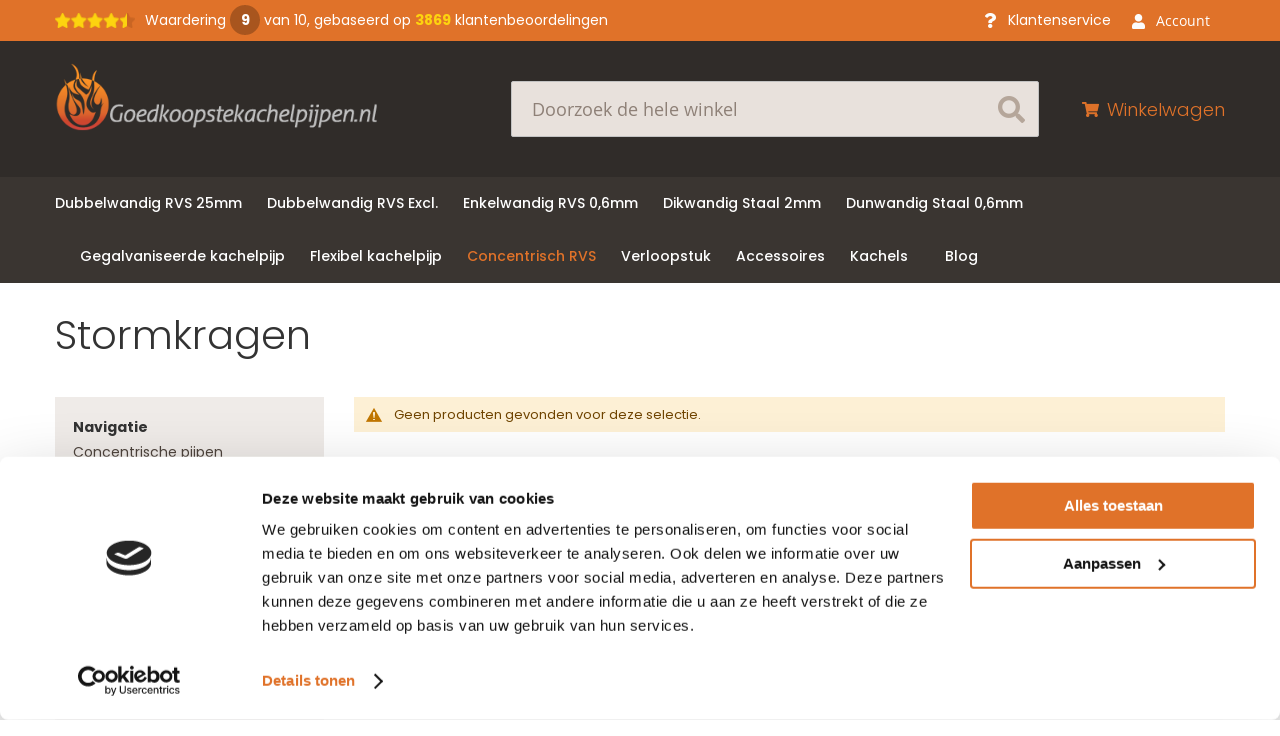

--- FILE ---
content_type: text/html; charset=UTF-8
request_url: https://www.goedkoopstekachelpijpen.nl/concentrisch/130-200-zwart/stormkragen
body_size: 17237
content:
<!doctype html>
<html lang="nl">
    <head >
        <script>
    var LOCALE = 'nl\u002DNL';
    var BASE_URL = 'https\u003A\u002F\u002Fwww.goedkoopstekachelpijpen.nl\u002F';
    var require = {
        'baseUrl': 'https\u003A\u002F\u002Fwww.goedkoopstekachelpijpen.nl\u002Fstatic\u002Fversion1720458029\u002Ffrontend\u002FGkp\u002Fgkptheme\u002Fnl_NL'
    };</script>        <meta charset="utf-8"/>
<meta name="title" content="Stormkragen - 130 - 200 (Zwart) - Concentrisch RVS"/>
<meta name="robots" content="INDEX,FOLLOW"/>
<meta name="viewport" content="width=device-width, initial-scale=1"/>
<meta name="format-detection" content="telephone=no"/>
<title>Stormkragen - 130 - 200 (Zwart) - Concentrisch RVS</title>
<link  rel="stylesheet" type="text/css"  media="all" href="https://www.goedkoopstekachelpijpen.nl/static/version1720458029/frontend/Gkp/gkptheme/nl_NL/mage/calendar.css" />
<link  rel="stylesheet" type="text/css"  media="all" href="https://www.goedkoopstekachelpijpen.nl/static/version1720458029/frontend/Gkp/gkptheme/nl_NL/BoostMyShop_AvailabilityStatus/css/style.css" />
<link  rel="stylesheet" type="text/css"  media="all" href="https://www.goedkoopstekachelpijpen.nl/static/version1720458029/frontend/Gkp/gkptheme/nl_NL/css/styles-m.css" />
<link  rel="stylesheet" type="text/css"  media="all" href="https://www.goedkoopstekachelpijpen.nl/static/version1720458029/frontend/Gkp/gkptheme/nl_NL/dist/styles/main.css" />
<link  rel="stylesheet" type="text/css"  media="all" href="https://www.goedkoopstekachelpijpen.nl/static/version1720458029/frontend/Gkp/gkptheme/nl_NL/Cart2Quote_Quotation/css/style.css" />
<link  rel="stylesheet" type="text/css"  media="all" href="https://www.goedkoopstekachelpijpen.nl/static/version1720458029/frontend/Gkp/gkptheme/nl_NL/Cart2Quote_Not2Order/css/style.css" />
<link  rel="stylesheet" type="text/css"  media="all" href="https://www.goedkoopstekachelpijpen.nl/static/version1720458029/frontend/Gkp/gkptheme/nl_NL/Cart2Quote_Quotation/css/quick-quote.css" />
<link  rel="stylesheet" type="text/css"  media="all" href="https://www.goedkoopstekachelpijpen.nl/static/version1720458029/frontend/Gkp/gkptheme/nl_NL/Magefan_Blog/css/blog-m.css" />
<link  rel="stylesheet" type="text/css"  media="all" href="https://www.goedkoopstekachelpijpen.nl/static/version1720458029/frontend/Gkp/gkptheme/nl_NL/Magefan_Blog/css/blog-new.css" />
<link  rel="stylesheet" type="text/css"  media="all" href="https://www.goedkoopstekachelpijpen.nl/static/version1720458029/frontend/Gkp/gkptheme/nl_NL/Magefan_Blog/css/blog-custom.css" />
<link  rel="stylesheet" type="text/css"  media="screen and (min-width: 768px)" href="https://www.goedkoopstekachelpijpen.nl/static/version1720458029/frontend/Gkp/gkptheme/nl_NL/css/styles-l.css" />
<link  rel="stylesheet" type="text/css"  media="print" href="https://www.goedkoopstekachelpijpen.nl/static/version1720458029/frontend/Gkp/gkptheme/nl_NL/css/print.css" />
<link  rel="stylesheet" type="text/css"  media="all" href="https://www.goedkoopstekachelpijpen.nl/static/version1720458029/frontend/Gkp/gkptheme/nl_NL/css/customCSS.css" />
<script  type="text/javascript"  src="https://www.goedkoopstekachelpijpen.nl/static/version1720458029/frontend/Gkp/gkptheme/nl_NL/requirejs/require.js"></script>
<script  type="text/javascript"  src="https://www.goedkoopstekachelpijpen.nl/static/version1720458029/frontend/Gkp/gkptheme/nl_NL/mage/requirejs/mixins.js"></script>
<script  type="text/javascript"  src="https://www.goedkoopstekachelpijpen.nl/static/version1720458029/frontend/Gkp/gkptheme/nl_NL/requirejs-config.js"></script>
<script  type="text/javascript"  src="https://www.goedkoopstekachelpijpen.nl/static/version1720458029/frontend/Gkp/gkptheme/nl_NL/mage/polyfill.js"></script>
<link  rel="stylesheet" type="text/css" href="https://fonts.googleapis.com/css?family=Poppins:300,400,500,600,700" />
<link  rel="icon" type="image/x-icon" href="https://www.goedkoopstekachelpijpen.nl/media/favicon/default/favicon.png" />
<link  rel="shortcut icon" type="image/x-icon" href="https://www.goedkoopstekachelpijpen.nl/media/favicon/default/favicon.png" />
<link  rel="canonical" href="https://www.goedkoopstekachelpijpen.nl/concentrisch/130-200-zwart/stormkragen" />
<script type="text/javascript">
/* <![CDATA[ */
var google_conversion_id = 991667914;
var google_custom_params = window.google_tag_params;
var google_remarketing_only = true;
/* ]]> */
</script>

<script type="text/javascript" src="//www.googleadservices.com/pagead/conversion_async.js">
</script>

<!-- Google tag (gtag.js) -->
<script async src="https://www.googletagmanager.com/gtag/js?id=G-XNB6HYJP9X"></script>
<script>
  window.dataLayer = window.dataLayer || [];
  function gtag(){dataLayer.push(arguments);}
  gtag('js', new Date());

  gtag('config', 'G-XNB6HYJP9X');
</script>

<meta name="google-site-verification" content="ic1LRLtbZc-p5kXc_yv48mBkZVL53xg0S1M0k9IPMdk" />

<style type="text/css">
.service-link-top a{
color: #FFF;
}
</style>        <!-- BEGIN GOOGLE ANALYTICS CODE -->
<script type="text/x-magento-init">
{
    "*": {
        "Magento_GoogleAnalytics/js/google-analytics": {
            "isCookieRestrictionModeEnabled": 0,
            "currentWebsite": 1,
            "cookieName": "user_allowed_save_cookie",
            "ordersTrackingData": [],
            "pageTrackingData": {"optPageUrl":"","isAnonymizedIpActive":false,"accountId":"UA-38457871-1"}        }
    }
}
</script>
<!-- END GOOGLE ANALYTICS CODE -->
    <script type="text/x-magento-init">
        {
            "*": {
                "Magento_PageCache/js/form-key-provider": {
                    "isPaginationCacheEnabled":
                        0                }
            }
        }
    </script>

        <!-- Start of MageDelight GA4 Extension -->
    <script>
        window.getStoreCookies = function(name) {
            match = document.cookie.match(new RegExp(name + '=([^;]+)'));
            if (match) return decodeURIComponent(match[1].replace(/\+/g, ' ')) ;
        };

        window.dataLayer = window.dataLayer || [];
                var obtainCookie = ['customerId','customerGroup'];
        obtainCookie.map(function(cookieName) {
            var cookieValue = window.getStoreCookies(cookieName);
            if (cookieValue) {
                var mdObj = {};
                mdObj[cookieName.replace('md_', '')] = cookieValue;
                window.dataLayer.push(mdObj);
            }
        });
    </script>
    <!-- End of MageDelight GA4 Extension -->


    <!-- Start of MageDelight GA4 Extension -->
    <!-- Google Tag Manager -->
<script>(function(w,d,s,l,i){w[l]=w[l]||[];w[l].push({'gtm.start':
new Date().getTime(),event:'gtm.js'});var f=d.getElementsByTagName(s)[0],
j=d.createElement(s),dl=l!='dataLayer'?'&l='+l:'';j.async=true;j.src=
'https://www.googletagmanager.com/gtm.js?id='+i+dl;f.parentNode.insertBefore(j,f);
})(window,document,'script','dataLayer','GTM-NG3BRH3');</script>
<!-- End Google Tag Manager -->            <!-- Google tag (gtag.js) -->
<script async src="https://www.googletagmanager.com/gtag/js?id=AW-991667914"></script>
<script>
  window.dataLayer = window.dataLayer || [];
  function gtag(){dataLayer.push(arguments);}
  gtag('js', new Date());

  gtag('config', 'AW-991667914');
</script>        <!-- Event snippet for Bestelling conversion page -->
<script>
  gtag('event', 'conversion', {
      'send_to': 'AW-991667914/1HDXCLma_q8YEMrN7tgD',
      'value': 1.0,
      'currency': 'EUR',
      'transaction_id': ''
  });
</script>        <!-- End of MageDelight GA4 Extension -->







    </head>
    <body data-container="body"
          data-mage-init='{"loaderAjax": {}, "loader": { "icon": "https://www.goedkoopstekachelpijpen.nl/static/version1720458029/frontend/Gkp/gkptheme/nl_NL/images/loader-2.gif"}}'
        id="html-body" class="page-products categorypath-concentrisch-130-200-zwart-stormkragen category-stormkragen catalog-category-view page-layout-2columns-left">
        
<script type="text/x-magento-init">
    {
        "*": {
            "Magento_PageBuilder/js/widget-initializer": {
                "config": {"[data-content-type=\"slider\"][data-appearance=\"default\"]":{"Magento_PageBuilder\/js\/content-type\/slider\/appearance\/default\/widget":false},"[data-content-type=\"map\"]":{"Magento_PageBuilder\/js\/content-type\/map\/appearance\/default\/widget":false},"[data-content-type=\"row\"]":{"Magento_PageBuilder\/js\/content-type\/row\/appearance\/default\/widget":false},"[data-content-type=\"tabs\"]":{"Magento_PageBuilder\/js\/content-type\/tabs\/appearance\/default\/widget":false},"[data-content-type=\"slide\"]":{"Magento_PageBuilder\/js\/content-type\/slide\/appearance\/default\/widget":{"buttonSelector":".pagebuilder-slide-button","showOverlay":"hover","dataRole":"slide"}},"[data-content-type=\"banner\"]":{"Magento_PageBuilder\/js\/content-type\/banner\/appearance\/default\/widget":{"buttonSelector":".pagebuilder-banner-button","showOverlay":"hover","dataRole":"banner"}},"[data-content-type=\"buttons\"]":{"Magento_PageBuilder\/js\/content-type\/buttons\/appearance\/inline\/widget":false},"[data-content-type=\"products\"][data-appearance=\"carousel\"]":{"Magento_PageBuilder\/js\/content-type\/products\/appearance\/carousel\/widget":false}},
                "breakpoints": {"desktop":{"label":"Desktop","stage":true,"default":true,"class":"desktop-switcher","icon":"Magento_PageBuilder::css\/images\/switcher\/switcher-desktop.svg","conditions":{"min-width":"1024px"},"options":{"products":{"default":{"slidesToShow":"5"}}}},"tablet":{"conditions":{"max-width":"1024px","min-width":"768px"},"options":{"products":{"default":{"slidesToShow":"4"},"continuous":{"slidesToShow":"3"}}}},"mobile":{"label":"Mobile","stage":true,"class":"mobile-switcher","icon":"Magento_PageBuilder::css\/images\/switcher\/switcher-mobile.svg","media":"only screen and (max-width: 768px)","conditions":{"max-width":"768px","min-width":"640px"},"options":{"products":{"default":{"slidesToShow":"3"}}}},"mobile-small":{"conditions":{"max-width":"640px"},"options":{"products":{"default":{"slidesToShow":"2"},"continuous":{"slidesToShow":"1"}}}}}            }
        }
    }
</script>

<div class="cookie-status-message" id="cookie-status">
    The store will not work correctly when cookies are disabled.</div>
<script type="text&#x2F;javascript">document.querySelector("#cookie-status").style.display = "none";</script>
<script type="text/x-magento-init">
    {
        "*": {
            "cookieStatus": {}
        }
    }
</script>

<script type="text/x-magento-init">
    {
        "*": {
            "mage/cookies": {
                "expires": null,
                "path": "\u002F",
                "domain": ".www.goedkoopstekachelpijpen.nl",
                "secure": true,
                "lifetime": "3600"
            }
        }
    }
</script>
    <noscript>
        <div class="message global noscript">
            <div class="content">
                <p>
                    <strong>JavaScript lijkt te zijn uitgeschakeld in uw browser.</strong>
                    <span>
                        Voor de beste gebruikerservaring, zorg ervoor dat javascript ingeschakeld is voor uw browser.                    </span>
                </p>
            </div>
        </div>
    </noscript>

<script>
    window.cookiesConfig = window.cookiesConfig || {};
    window.cookiesConfig.secure = true;
</script><script>    require.config({
        map: {
            '*': {
                wysiwygAdapter: 'mage/adminhtml/wysiwyg/tiny_mce/tinymce5Adapter'
            }
        }
    });</script><script>    require.config({
        paths: {
            googleMaps: 'https\u003A\u002F\u002Fmaps.googleapis.com\u002Fmaps\u002Fapi\u002Fjs\u003Fv\u003D3\u0026key\u003D'
        },
        config: {
            'Magento_PageBuilder/js/utils/map': {
                style: '',
            },
            'Magento_PageBuilder/js/content-type/map/preview': {
                apiKey: '',
                apiKeyErrorMessage: 'You\u0020must\u0020provide\u0020a\u0020valid\u0020\u003Ca\u0020href\u003D\u0027https\u003A\u002F\u002Fwww.goedkoopstekachelpijpen.nl\u002Fadminhtml\u002Fsystem_config\u002Fedit\u002Fsection\u002Fcms\u002F\u0023cms_pagebuilder\u0027\u0020target\u003D\u0027_blank\u0027\u003EGoogle\u0020Maps\u0020API\u0020key\u003C\u002Fa\u003E\u0020to\u0020use\u0020a\u0020map.'
            },
            'Magento_PageBuilder/js/form/element/map': {
                apiKey: '',
                apiKeyErrorMessage: 'You\u0020must\u0020provide\u0020a\u0020valid\u0020\u003Ca\u0020href\u003D\u0027https\u003A\u002F\u002Fwww.goedkoopstekachelpijpen.nl\u002Fadminhtml\u002Fsystem_config\u002Fedit\u002Fsection\u002Fcms\u002F\u0023cms_pagebuilder\u0027\u0020target\u003D\u0027_blank\u0027\u003EGoogle\u0020Maps\u0020API\u0020key\u003C\u002Fa\u003E\u0020to\u0020use\u0020a\u0020map.'
            },
        }
    });</script><script>
    require.config({
        shim: {
            'Magento_PageBuilder/js/utils/map': {
                deps: ['googleMaps']
            }
        }
    });</script><div class="page-wrapper"><header class="page-header"><div class="panel wrapper"><div class="panel header"><div class="kiyoh-review-myaccount">
            <div class="kiyoh-container">
            <div class="kiyoh-shop-snippets">
                <div class="rating-box">
                    <div class="rating" style="width:90%"></div>
                </div>
                <div class="kiyoh-schema" itemscope="itemscope" itemtype="http://schema.org/Organization">
                    <meta itemprop="name" content="Goedkoopstekachelpijpen.nl"/>
                    <a href="https://www.goedkoopstekachelpijpen.nl/" itemprop="url"
                       style="display: none">https://www.goedkoopstekachelpijpen.nl/</a>
                    <div itemprop="aggregateRating" itemscope="itemscope" itemtype="http://schema.org/AggregateRating">
                        <meta itemprop="bestRating" content="10">
                        <p>
                            <a href="https://www.kiyoh.com/reviews/1046894/goedkoopstekachelpijpen_nl" target="_blank" class="kiyoh-link">
                                Waardering <span
                                    itemprop="ratingValue"
                                    class="ratingValue">9</span> van 10, gebaseerd op                                <span
                                    itemprop="ratingCount"
                                    class="ratingCount">3869</span> klantenbeoordelingen                            </a>
                        </p>
                    </div>
                </div>
            </div>
        </div>
        <div class="account-service">
        <div class="service-link-top">
            <a href="/klantenservice">
                Klantenservice            </a>
        </div>
        <div class="authentication-wrapper" data-block="authentication">
            <button type="button" class="action action-auth-toggle" data-trigger="authentication">
                <span data-bind="i18n: 'Account'"></span>
            </button>
            <div class="block-authentication" style="display: none" data-bind="mageInit: {
            'Magento_Ui/js/modal/modal':{
                'type': 'custom',
                'modalClass': 'authentication-dropdown',
                'trigger': '[data-trigger=authentication]',
                'wrapperClass': 'authentication-wrapper',
                'parentModalClass': '_has-modal-custom _has-auth-shown',
                'responsive': true,
                'responsiveClass': 'custom-slide',
                'overlayClass': 'dropdown-overlay modal-custom-overlay',
                'buttons': []
            }}">
                <div class="create-account-dropdown">
                    <li>
                        <a href="/customer/account/">Account</a>
                    </li>
                    <li class="link authorization-link" data-label="of">
    <a href="https://www.goedkoopstekachelpijpen.nl/customer/account/login/referer/aHR0cHM6Ly93d3cuZ29lZGtvb3BzdGVrYWNoZWxwaWpwZW4ubmwvY29uY2VudHJpc2NoLzEzMC0yMDAtendhcnQvc3Rvcm1rcmFnZW4~/"        >Inloggen</a>
</li>
                        <li><a href="/customer/account/create/">Account aanmaken</a></li>
                                    </div>
            </div>
        </div>
    </div>

</div>
<ul class="header links"><li><a href="https://www.goedkoopstekachelpijpen.nl/customer/account/" id="idl60T4GAJ" >Account</a></li><li class="link authorization-link" data-label="of">
    <a href="https://www.goedkoopstekachelpijpen.nl/customer/account/login/referer/aHR0cHM6Ly93d3cuZ29lZGtvb3BzdGVrYWNoZWxwaWpwZW4ubmwvY29uY2VudHJpc2NoLzEzMC0yMDAtendhcnQvc3Rvcm1rcmFnZW4~/"        >Inloggen</a>
</li>
<li><a href="https://www.goedkoopstekachelpijpen.nl/customer/account/create/" id="id9uothhHg" >Account aanmaken</a></li></ul></div></div><div class="header content"><span data-action="toggle-nav" class="action nav-toggle"><span>Toggle Nav</span></span>
<a
    class="logo"
    href="https://www.goedkoopstekachelpijpen.nl/"
    title="Goedkoopste&#x20;Kachelpijpen"
    aria-label="store logo">
    <img src="https://www.goedkoopstekachelpijpen.nl/media/logo/default/logo.png"
         title="Goedkoopste&#x20;Kachelpijpen"
         alt="Goedkoopste&#x20;Kachelpijpen"
            width="500"            height="85"    />
</a>

<div data-block="minicart" class="minicart-wrapper">
    <a class="action showcart" href="https://www.goedkoopstekachelpijpen.nl/checkout/cart/"
       data-bind="scope: 'minicart_content'">
        <span class="text">Winkelwagen</span>
        <span class="counter qty empty"
              data-bind="css: { empty: !!getCartParam('summary_count') == false && !isLoading() },
               blockLoader: isLoading">
            <span class="counter-number">
                <!-- ko if: getCartParam('summary_count') -->
                <!-- ko text: getCartParam('summary_count').toLocaleString(window.LOCALE) --><!-- /ko -->
                <!-- /ko -->
            </span>
            <span class="counter-label">
            <!-- ko if: getCartParam('summary_count') -->
                <!-- ko text: getCartParam('summary_count').toLocaleString(window.LOCALE) --><!-- /ko -->
                <!-- ko i18n: 'items' --><!-- /ko -->
            <!-- /ko -->
            </span>
        </span>
    </a>
            <div class="block block-minicart"
             data-role="dropdownDialog"
             data-mage-init='{"dropdownDialog":{
                "appendTo":"[data-block=minicart]",
                "triggerTarget":".showcart",
                "timeout": "2000",
                "closeOnMouseLeave": false,
                "closeOnEscape": true,
                "triggerClass":"active",
                "parentClass":"active",
                "buttons":[]}}'>
            <div id="minicart-content-wrapper" data-bind="scope: 'minicart_content'">
                <!-- ko template: getTemplate() --><!-- /ko -->
            </div>
            <!-- BLOCK minicart.movetoquote --><!-- /BLOCK minicart.movetoquote -->        </div>
        <script>window.checkout = {"shoppingCartUrl":"https:\/\/www.goedkoopstekachelpijpen.nl\/checkout\/cart\/","checkoutUrl":"https:\/\/www.goedkoopstekachelpijpen.nl\/checkout\/","updateItemQtyUrl":"https:\/\/www.goedkoopstekachelpijpen.nl\/checkout\/sidebar\/updateItemQty\/","removeItemUrl":"https:\/\/www.goedkoopstekachelpijpen.nl\/checkout\/sidebar\/removeItem\/","imageTemplate":"Magento_Catalog\/product\/image_with_borders","baseUrl":"https:\/\/www.goedkoopstekachelpijpen.nl\/","minicartMaxItemsVisible":3,"websiteId":"1","maxItemsToDisplay":10,"storeId":"1","storeGroupId":"1","customerLoginUrl":"https:\/\/www.goedkoopstekachelpijpen.nl\/customer\/account\/login\/referer\/aHR0cHM6Ly93d3cuZ29lZGtvb3BzdGVrYWNoZWxwaWpwZW4ubmwvY29uY2VudHJpc2NoLzEzMC0yMDAtendhcnQvc3Rvcm1rcmFnZW4~\/","isRedirectRequired":false,"autocomplete":"off","captcha":{"user_login":{"isCaseSensitive":false,"imageHeight":50,"imageSrc":"","refreshUrl":"https:\/\/www.goedkoopstekachelpijpen.nl\/captcha\/refresh\/","isRequired":false,"timestamp":1768825041}}}</script>    <script type="text/x-magento-init">
    {
        "[data-block='minicart']": {
            "Magento_Ui/js/core/app": {"components":{"minicart_content":{"children":{"subtotal.container":{"children":{"subtotal":{"children":{"subtotal.totals":{"config":{"display_cart_subtotal_incl_tax":0,"display_cart_subtotal_excl_tax":1,"template":"Magento_Tax\/checkout\/minicart\/subtotal\/totals"},"children":{"subtotal.totals.msrp":{"component":"Magento_Msrp\/js\/view\/checkout\/minicart\/subtotal\/totals","config":{"displayArea":"minicart-subtotal-hidden","template":"Magento_Msrp\/checkout\/minicart\/subtotal\/totals"}}},"component":"Magento_Tax\/js\/view\/checkout\/minicart\/subtotal\/totals"}},"component":"uiComponent","config":{"template":"Magento_Checkout\/minicart\/subtotal"}}},"component":"uiComponent","config":{"displayArea":"subtotalContainer"}},"item.renderer":{"component":"Magento_Checkout\/js\/view\/cart-item-renderer","config":{"displayArea":"defaultRenderer","template":"Magento_Checkout\/minicart\/item\/default"},"children":{"item.image":{"component":"Magento_Catalog\/js\/view\/image","config":{"template":"Magento_Catalog\/product\/image","displayArea":"itemImage"}},"checkout.cart.item.price.sidebar":{"component":"uiComponent","config":{"template":"Magento_Checkout\/minicart\/item\/price","displayArea":"priceSidebar"}}}},"extra_info":{"component":"uiComponent","config":{"displayArea":"extraInfo"}},"promotion":{"component":"uiComponent","config":{"displayArea":"promotion"}}},"config":{"itemRenderer":{"default":"defaultRenderer","simple":"defaultRenderer","virtual":"defaultRenderer"},"template":"Magento_Checkout\/minicart\/content"},"component":"Magento_Checkout\/js\/view\/minicart"}},"types":[]}        },
        "*": {
            "Magento_Ui/js/block-loader": "https\u003A\u002F\u002Fwww.goedkoopstekachelpijpen.nl\u002Fstatic\u002Fversion1720458029\u002Ffrontend\u002FGkp\u002Fgkptheme\u002Fnl_NL\u002Fimages\u002Floader\u002D1.gif"
        }
    }
    </script>
</div>
<div class="block block-search">
    <div class="block block-title"><strong>Search</strong></div>
    <div class="block block-content">
        <form class="form minisearch" id="search_mini_form"
              action="https://www.goedkoopstekachelpijpen.nl/catalogsearch/result/" method="get">
                        <div class="field search">
                <label class="label" for="search" data-role="minisearch-label">
                    <span>Search</span>
                </label>
                <div class="control">
                    <input id="search"
                           data-mage-init='{
                            "quickSearch": {
                                "formSelector": "#search_mini_form",
                                "url": "https://www.goedkoopstekachelpijpen.nl/search/ajax/suggest/",
                                "destinationSelector": "#search_autocomplete",
                                "minSearchLength": "3"
                            }
                        }'
                           type="text"
                           name="q"
                           value=""
                           placeholder="Doorzoek&#x20;de&#x20;hele&#x20;winkel"
                           class="input-text"
                           maxlength="128"
                           role="combobox"
                           aria-haspopup="false"
                           aria-autocomplete="both"
                           autocomplete="off"
                           aria-expanded="false"/>
                    <div id="search_autocomplete" class="search-autocomplete"></div>
                                    </div>
            </div>
            <div class="actions">
                <button type="submit"
                        title="Search"
                        class="action search"
                        aria-label="Search"
                >
                    <span>Search</span>
                </button>
            </div>
        </form>
    </div>
</div>
</div></header>    <div class="sections nav-sections">
                <div class="section-items nav-sections-items" data-mage-init='{"tabs":{"openedState":"active"}}'>
                                            <div class="section-item-title nav-sections-item-title" data-role="collapsible">
                    <a class="nav-sections-item-switch" data-toggle="switch" href="#store.menu">Menu</a>
                </div>
                <div class="section-item-content nav-sections-item-content" id="store.menu" data-role="content">
<nav class="navigation" data-action="navigation">
    <ul data-mage-init='{"menu":{"responsive":true, "expanded":true, "position":{"my":"left top","at":"left bottom"}}}'>
        <li  class="level0 nav-1 category-item first level-top parent"><a href="https://www.goedkoopstekachelpijpen.nl/dubbelwandig-25mm"  class="level-top" ><span>Dubbelwandig RVS 25mm</span></a><ul class=" below14 level0 submenu"><li  class="level1 nav-1-1 category-item first parent"><a href="https://www.goedkoopstekachelpijpen.nl/dubbelwandig-25mm/80-mm" ><span>80 mm</span></a><ul class=" below14 level1 submenu"><li  class="level2 nav-1-1-1 category-item first"><a href="https://www.goedkoopstekachelpijpen.nl/dubbelwandig-25mm/80-mm/kachelpijp" ><span>Kachelpijpen</span></a></li><li  class="level2 nav-1-1-2 category-item"><a href="https://www.goedkoopstekachelpijpen.nl/dubbelwandig-25mm/80-mm/bocht" ><span>Bochten</span></a></li><li  class="level2 nav-1-1-3 category-item"><a href="https://www.goedkoopstekachelpijpen.nl/dubbelwandig-25mm/80-mm/daksteunbeugel" ><span>Daksteunbeugel</span></a></li><li  class="level2 nav-1-1-4 category-item"><a href="https://www.goedkoopstekachelpijpen.nl/dubbelwandig-25mm/80-mm/dakplaten" ><span>Dakplaten</span></a></li><li  class="level2 nav-1-1-5 category-item"><a href="https://www.goedkoopstekachelpijpen.nl/dubbelwandig-25mm/80-mm/trekkkappen-dubbelwandigen" ><span>Trekkappen</span></a></li><li  class="level2 nav-1-1-6 category-item"><a href="https://www.goedkoopstekachelpijpen.nl/dubbelwandig-25mm/80-mm/muur-tui-beugels" ><span>Muur / Tui beugels</span></a></li><li  class="level2 nav-1-1-7 category-item"><a href="https://www.goedkoopstekachelpijpen.nl/dubbelwandig-25mm/80-mm/muurconsoles" ><span>Muurconsoles</span></a></li><li  class="level2 nav-1-1-8 category-item"><a href="https://www.goedkoopstekachelpijpen.nl/dubbelwandig-25mm/80-mm/rozet" ><span>Rozet</span></a></li><li  class="level2 nav-1-1-9 category-item"><a href="https://www.goedkoopstekachelpijpen.nl/dubbelwandig-25mm/80-mm/t-y-stukken" ><span>T / Y -stukken</span></a></li><li  class="level2 nav-1-1-10 category-item"><a href="https://www.goedkoopstekachelpijpen.nl/dubbelwandig-25mm/80-mm/platen" ><span>Centreer platen</span></a></li><li  class="level2 nav-1-1-11 category-item"><a href="https://www.goedkoopstekachelpijpen.nl/dubbelwandig-25mm/80-mm/verdiepingsondersteuningen" ><span>Verdiepingsondersteuningen</span></a></li><li  class="level2 nav-1-1-12 category-item"><a href="https://www.goedkoopstekachelpijpen.nl/dubbelwandig-25mm/80-mm/stormkragen-dubbelwandig" ><span>Stormkragen</span></a></li><li  class="level2 nav-1-1-13 category-item last"><a href="https://www.goedkoopstekachelpijpen.nl/dubbelwandig-25mm/80-mm/conische-toppen-dubbel-wandige" ><span>Conische Toppen</span></a></li></ul></li><li  class="level1 nav-1-2 category-item parent"><a href="https://www.goedkoopstekachelpijpen.nl/dubbelwandig-25mm/100-mm" ><span>100 mm</span></a><ul class=" below21 level1 submenu"><li  class="level2 nav-1-2-1 category-item first"><a href="https://www.goedkoopstekachelpijpen.nl/dubbelwandig-25mm/100-mm/kachelpijp" ><span>Kachelpijpen</span></a></li><li  class="level2 nav-1-2-2 category-item"><a href="https://www.goedkoopstekachelpijpen.nl/dubbelwandig-25mm/100-mm/bochten" ><span>Bochten</span></a></li><li  class="level2 nav-1-2-3 category-item"><a href="https://www.goedkoopstekachelpijpen.nl/dubbelwandig-25mm/100-mm/centreer-platen" ><span>Centreer platen</span></a></li><li  class="level2 nav-1-2-4 category-item"><a href="https://www.goedkoopstekachelpijpen.nl/dubbelwandig-25mm/100-mm/dakplaten" ><span>Dakplaten</span></a></li><li  class="level2 nav-1-2-5 category-item"><a href="https://www.goedkoopstekachelpijpen.nl/dubbelwandig-25mm/100-mm/trekkkappen-dubbelwandigen" ><span>Trekkappen</span></a></li><li  class="level2 nav-1-2-6 category-item"><a href="https://www.goedkoopstekachelpijpen.nl/dubbelwandig-25mm/100-mm/daksteunbeugels" ><span>Daksteunbeugels</span></a></li><li  class="level2 nav-1-2-7 category-item"><a href="https://www.goedkoopstekachelpijpen.nl/dubbelwandig-25mm/100-mm/t-y-stuk" ><span>T / Y -stuk</span></a></li><li  class="level2 nav-1-2-8 category-item"><a href="https://www.goedkoopstekachelpijpen.nl/dubbelwandig-25mm/100-mm/verdiepingsondersteuningen" ><span>Verdiepingsondersteuningen</span></a></li><li  class="level2 nav-1-2-9 category-item"><a href="https://www.goedkoopstekachelpijpen.nl/dubbelwandig-25mm/100-mm/rozet" ><span>Rozet</span></a></li><li  class="level2 nav-1-2-10 category-item"><a href="https://www.goedkoopstekachelpijpen.nl/dubbelwandig-25mm/100-mm/stormkragen-dubbelwandig" ><span>Stormkragen</span></a></li><li  class="level2 nav-1-2-11 category-item"><a href="https://www.goedkoopstekachelpijpen.nl/dubbelwandig-25mm/100-mm/muur-tui-beugels" ><span>Muurbeugels</span></a></li><li  class="level2 nav-1-2-12 category-item"><a href="https://www.goedkoopstekachelpijpen.nl/dubbelwandig-25mm/100-mm/paspijp" ><span>Paspijp</span></a></li><li  class="level2 nav-1-2-13 category-item"><a href="https://www.goedkoopstekachelpijpen.nl/dubbelwandig-25mm/100-mm/tui-beugel" ><span>Tuibeugel</span></a></li><li  class="level2 nav-1-2-14 category-item"><a href="https://www.goedkoopstekachelpijpen.nl/dubbelwandig-25mm/100-mm/pijp-met-test-opening" ><span>Pijp met test opening</span></a></li><li  class="level2 nav-1-2-15 category-item"><a href="https://www.goedkoopstekachelpijpen.nl/dubbelwandig-25mm/100-mm/conische-top" ><span>Conische top</span></a></li><li  class="level2 nav-1-2-16 category-item last"><a href="https://www.goedkoopstekachelpijpen.nl/dubbelwandig-25mm/100-mm/verloopstuk" ><span>verloopstuk</span></a></li></ul></li><li  class="level1 nav-1-3 category-item parent"><a href="https://www.goedkoopstekachelpijpen.nl/dubbelwandig-25mm/130-mm" ><span>130 mm</span></a><ul class=" below21 level1 submenu"><li  class="level2 nav-1-3-1 category-item first"><a href="https://www.goedkoopstekachelpijpen.nl/dubbelwandig-25mm/130-mm/kachelpijpen" ><span>Kachelpijpen</span></a></li><li  class="level2 nav-1-3-2 category-item"><a href="https://www.goedkoopstekachelpijpen.nl/dubbelwandig-25mm/130-mm/muurdoorvoer" ><span>Muurdoorvoer</span></a></li><li  class="level2 nav-1-3-3 category-item"><a href="https://www.goedkoopstekachelpijpen.nl/dubbelwandig-25mm/130-mm/verloopstuk" ><span>Verloopstuk</span></a></li><li  class="level2 nav-1-3-4 category-item"><a href="https://www.goedkoopstekachelpijpen.nl/dubbelwandig-25mm/130-mm/bochten" ><span>Bochten</span></a></li><li  class="level2 nav-1-3-5 category-item"><a href="https://www.goedkoopstekachelpijpen.nl/dubbelwandig-25mm/130-mm/platen" ><span>Centreer Platen</span></a></li><li  class="level2 nav-1-3-6 category-item"><a href="https://www.goedkoopstekachelpijpen.nl/dubbelwandig-25mm/130-mm/dakplaten" ><span>Dakplaten</span></a></li><li  class="level2 nav-1-3-7 category-item"><a href="https://www.goedkoopstekachelpijpen.nl/dubbelwandig-25mm/130-mm/trekkkappen-dubbelwandigen" ><span>Trekkappen</span></a></li><li  class="level2 nav-1-3-8 category-item"><a href="https://www.goedkoopstekachelpijpen.nl/dubbelwandig-25mm/130-mm/muurconsoles" ><span>Muurconsoles</span></a></li><li  class="level2 nav-1-3-9 category-item"><a href="https://www.goedkoopstekachelpijpen.nl/dubbelwandig-25mm/130-mm/t-y-stuk" ><span>T / Y -stuk</span></a></li><li  class="level2 nav-1-3-10 category-item"><a href="https://www.goedkoopstekachelpijpen.nl/dubbelwandig-25mm/130-mm/muur-tui-beugels" ><span>Muurbeugels</span></a></li><li  class="level2 nav-1-3-11 category-item"><a href="https://www.goedkoopstekachelpijpen.nl/dubbelwandig-25mm/130-mm/verdiepingsondersteuningen" ><span>Verdiepingsondersteuningen</span></a></li><li  class="level2 nav-1-3-12 category-item"><a href="https://www.goedkoopstekachelpijpen.nl/dubbelwandig-25mm/130-mm/stormkragen-dubbelwandig" ><span>Stormkragen</span></a></li><li  class="level2 nav-1-3-13 category-item"><a href="https://www.goedkoopstekachelpijpen.nl/dubbelwandig-25mm/130-mm/rozet" ><span>Rozet</span></a></li><li  class="level2 nav-1-3-14 category-item"><a href="https://www.goedkoopstekachelpijpen.nl/dubbelwandig-25mm/130-mm/nisbus" ><span>Nisbus</span></a></li><li  class="level2 nav-1-3-15 category-item"><a href="https://www.goedkoopstekachelpijpen.nl/dubbelwandig-25mm/130-mm/daksteunbeugels" ><span>Daksteunbeugels</span></a></li><li  class="level2 nav-1-3-16 category-item"><a href="https://www.goedkoopstekachelpijpen.nl/dubbelwandig-25mm/130-mm/conische-toppen-dubbel-wandige" ><span>Conische Toppen</span></a></li><li  class="level2 nav-1-3-17 category-item"><a href="https://www.goedkoopstekachelpijpen.nl/dubbelwandig-25mm/130-mm/paspijp" ><span>paspijp</span></a></li><li  class="level2 nav-1-3-18 category-item"><a href="https://www.goedkoopstekachelpijpen.nl/dubbelwandig-25mm/130-mm/klembanden" ><span>Klembanden</span></a></li><li  class="level2 nav-1-3-19 category-item"><a href="https://www.goedkoopstekachelpijpen.nl/dubbelwandig-25mm/130-mm/pijp-met-test-opening" ><span>Pijp met test opening</span></a></li><li  class="level2 nav-1-3-20 category-item last"><a href="https://www.goedkoopstekachelpijpen.nl/dubbelwandig-25mm/130-mm/tuibeugel" ><span>Tuibeugel</span></a></li></ul></li><li  class="level1 nav-1-4 category-item parent"><a href="https://www.goedkoopstekachelpijpen.nl/dubbelwandig-25mm/150-mm" ><span>150 mm</span></a><ul class=" below21 level1 submenu"><li  class="level2 nav-1-4-1 category-item first"><a href="https://www.goedkoopstekachelpijpen.nl/dubbelwandig-25mm/150-mm/bochten" ><span>Bochten</span></a></li><li  class="level2 nav-1-4-2 category-item"><a href="https://www.goedkoopstekachelpijpen.nl/dubbelwandig-25mm/150-mm/kachelpijpen" ><span>Kachelpijpen</span></a></li><li  class="level2 nav-1-4-3 category-item"><a href="https://www.goedkoopstekachelpijpen.nl/dubbelwandig-25mm/150-mm/platen" ><span>Centreer platen</span></a></li><li  class="level2 nav-1-4-4 category-item"><a href="https://www.goedkoopstekachelpijpen.nl/dubbelwandig-25mm/150-mm/dakplaten" ><span>Dakplaten</span></a></li><li  class="level2 nav-1-4-5 category-item"><a href="https://www.goedkoopstekachelpijpen.nl/dubbelwandig-25mm/150-mm/trekkkappen-dubbelwandigen" ><span>Trekkappen</span></a></li><li  class="level2 nav-1-4-6 category-item"><a href="https://www.goedkoopstekachelpijpen.nl/dubbelwandig-25mm/150-mm/muurconsoles" ><span>Muurconsoles</span></a></li><li  class="level2 nav-1-4-7 category-item"><a href="https://www.goedkoopstekachelpijpen.nl/dubbelwandig-25mm/150-mm/muur-tui-beugels" ><span>Muurbeugels</span></a></li><li  class="level2 nav-1-4-8 category-item"><a href="https://www.goedkoopstekachelpijpen.nl/dubbelwandig-25mm/150-mm/t-y-stukken" ><span> T / Y -stukken</span></a></li><li  class="level2 nav-1-4-9 category-item"><a href="https://www.goedkoopstekachelpijpen.nl/dubbelwandig-25mm/150-mm/stormkragen-dubbelwandig" ><span>Stormkragen</span></a></li><li  class="level2 nav-1-4-10 category-item"><a href="https://www.goedkoopstekachelpijpen.nl/dubbelwandig-25mm/150-mm/rozet" ><span>Rozet</span></a></li><li  class="level2 nav-1-4-11 category-item"><a href="https://www.goedkoopstekachelpijpen.nl/dubbelwandig-25mm/150-mm/verdiepingsondersteuningen" ><span>Verdiepingsondersteuning</span></a></li><li  class="level2 nav-1-4-12 category-item"><a href="https://www.goedkoopstekachelpijpen.nl/dubbelwandig-25mm/150-mm/nisbus" ><span>Nisbus</span></a></li><li  class="level2 nav-1-4-13 category-item"><a href="https://www.goedkoopstekachelpijpen.nl/dubbelwandig-25mm/150-mm/daksteunbeugels" ><span>Daksteunbeugels</span></a></li><li  class="level2 nav-1-4-14 category-item"><a href="https://www.goedkoopstekachelpijpen.nl/dubbelwandig-25mm/150-mm/conische-toppen-dubbel-wandige" ><span>Conische Toppen</span></a></li><li  class="level2 nav-1-4-15 category-item"><a href="https://www.goedkoopstekachelpijpen.nl/dubbelwandig-25mm/150-mm/paspijp" ><span>paspijp</span></a></li><li  class="level2 nav-1-4-16 category-item"><a href="https://www.goedkoopstekachelpijpen.nl/dubbelwandig-25mm/150-mm/klembanden" ><span>Klembanden</span></a></li><li  class="level2 nav-1-4-17 category-item"><a href="https://www.goedkoopstekachelpijpen.nl/dubbelwandig-25mm/150-mm/plat-dak-doorvoerset" ><span>Plat dak doorvoerset</span></a></li><li  class="level2 nav-1-4-18 category-item"><a href="https://www.goedkoopstekachelpijpen.nl/dubbelwandig-25mm/150-mm/meet-element" ><span>Meet element</span></a></li><li  class="level2 nav-1-4-19 category-item"><a href="https://www.goedkoopstekachelpijpen.nl/dubbelwandig-25mm/150-mm/pijp-met-test-opening" ><span>Pijp met test opening</span></a></li><li  class="level2 nav-1-4-20 category-item last"><a href="https://www.goedkoopstekachelpijpen.nl/dubbelwandig-25mm/150-mm/tui-beugel" ><span>Tuibeugel</span></a></li></ul></li><li  class="level1 nav-1-5 category-item parent"><a href="https://www.goedkoopstekachelpijpen.nl/dubbelwandig-25mm/180-mm" ><span>180 mm</span></a><ul class=" below21 level1 submenu"><li  class="level2 nav-1-5-1 category-item first"><a href="https://www.goedkoopstekachelpijpen.nl/dubbelwandig-25mm/180-mm/kachelpijpen" ><span>Kachelpijpen</span></a></li><li  class="level2 nav-1-5-2 category-item"><a href="https://www.goedkoopstekachelpijpen.nl/dubbelwandig-25mm/180-mm/bochten" ><span>Bochten</span></a></li><li  class="level2 nav-1-5-3 category-item"><a href="https://www.goedkoopstekachelpijpen.nl/dubbelwandig-25mm/180-mm/dakplaten" ><span>Dakplaten</span></a></li><li  class="level2 nav-1-5-4 category-item"><a href="https://www.goedkoopstekachelpijpen.nl/dubbelwandig-25mm/180-mm/trekkkappen-dubbelwandigen" ><span>Trekkappen</span></a></li><li  class="level2 nav-1-5-5 category-item"><a href="https://www.goedkoopstekachelpijpen.nl/dubbelwandig-25mm/180-mm/muurconsoles" ><span>Muurconsoles</span></a></li><li  class="level2 nav-1-5-6 category-item"><a href="https://www.goedkoopstekachelpijpen.nl/dubbelwandig-25mm/180-mm/muur-tui-beugels" ><span>Muurbeugels</span></a></li><li  class="level2 nav-1-5-7 category-item"><a href="https://www.goedkoopstekachelpijpen.nl/dubbelwandig-25mm/180-mm/t-y-stukken" ><span>T / Y -stukken</span></a></li><li  class="level2 nav-1-5-8 category-item"><a href="https://www.goedkoopstekachelpijpen.nl/dubbelwandig-25mm/180-mm/stormkragen-dubbelwandig" ><span>Stormkragen</span></a></li><li  class="level2 nav-1-5-9 category-item"><a href="https://www.goedkoopstekachelpijpen.nl/dubbelwandig-25mm/180-mm/rozet" ><span>Rozet</span></a></li><li  class="level2 nav-1-5-10 category-item"><a href="https://www.goedkoopstekachelpijpen.nl/dubbelwandig-25mm/180-mm/regenkappen" ><span>Regenkappen</span></a></li><li  class="level2 nav-1-5-11 category-item"><a href="https://www.goedkoopstekachelpijpen.nl/dubbelwandig-25mm/180-mm/verdiepingsondersteuningen" ><span>Verdiepingsondersteuning</span></a></li><li  class="level2 nav-1-5-12 category-item"><a href="https://www.goedkoopstekachelpijpen.nl/dubbelwandig-25mm/180-mm/platen" ><span>Centreer platen</span></a></li><li  class="level2 nav-1-5-13 category-item"><a href="https://www.goedkoopstekachelpijpen.nl/dubbelwandig-25mm/180-mm/verloopstukken" ><span>Verloopstukken</span></a></li><li  class="level2 nav-1-5-14 category-item"><a href="https://www.goedkoopstekachelpijpen.nl/dubbelwandig-25mm/180-mm/nisbus" ><span>Nisbus</span></a></li><li  class="level2 nav-1-5-15 category-item"><a href="https://www.goedkoopstekachelpijpen.nl/dubbelwandig-25mm/180-mm/daksteunbeugels" ><span>Daksteunbeugel</span></a></li><li  class="level2 nav-1-5-16 category-item"><a href="https://www.goedkoopstekachelpijpen.nl/dubbelwandig-25mm/180-mm/conische-toppen-dubbel-wandige" ><span>Conische Top</span></a></li><li  class="level2 nav-1-5-17 category-item"><a href="https://www.goedkoopstekachelpijpen.nl/dubbelwandig-25mm/180-mm/klemband" ><span>Klemband</span></a></li><li  class="level2 nav-1-5-18 category-item"><a href="https://www.goedkoopstekachelpijpen.nl/dubbelwandig-25mm/180-mm/contra-aansluiting" ><span>Contra aansluiting</span></a></li><li  class="level2 nav-1-5-19 category-item"><a href="https://www.goedkoopstekachelpijpen.nl/dubbelwandig-25mm/180-mm/pijp-met-test-opening" ><span>Pijp met test opening</span></a></li><li  class="level2 nav-1-5-20 category-item"><a href="https://www.goedkoopstekachelpijpen.nl/dubbelwandig-25mm/180-mm/paspijp" ><span>Paspijp</span></a></li><li  class="level2 nav-1-5-21 category-item last"><a href="https://www.goedkoopstekachelpijpen.nl/dubbelwandig-25mm/180-mm/tuibeugel" ><span>Tuibeugel</span></a></li></ul></li><li  class="level1 nav-1-6 category-item parent"><a href="https://www.goedkoopstekachelpijpen.nl/dubbelwandig-25mm/200-mm" ><span>200 mm</span></a><ul class=" below21 level1 submenu"><li  class="level2 nav-1-6-1 category-item first"><a href="https://www.goedkoopstekachelpijpen.nl/dubbelwandig-25mm/200-mm/kachelpijpen" ><span>Kachelpijpen</span></a></li><li  class="level2 nav-1-6-2 category-item"><a href="https://www.goedkoopstekachelpijpen.nl/dubbelwandig-25mm/200-mm/bochten" ><span>Bochten</span></a></li><li  class="level2 nav-1-6-3 category-item"><a href="https://www.goedkoopstekachelpijpen.nl/dubbelwandig-25mm/200-mm/dakplaten" ><span>Dakplaten</span></a></li><li  class="level2 nav-1-6-4 category-item"><a href="https://www.goedkoopstekachelpijpen.nl/dubbelwandig-25mm/200-mm/muurconsoles" ><span>Muurconsoles</span></a></li><li  class="level2 nav-1-6-5 category-item"><a href="https://www.goedkoopstekachelpijpen.nl/dubbelwandig-25mm/200-mm/muur-tui-beugels" ><span>Muurbeugels</span></a></li><li  class="level2 nav-1-6-6 category-item"><a href="https://www.goedkoopstekachelpijpen.nl/dubbelwandig-25mm/200-mm/trekkappen-dubbelwandigen" ><span>Trekkappen</span></a></li><li  class="level2 nav-1-6-7 category-item"><a href="https://www.goedkoopstekachelpijpen.nl/dubbelwandig-25mm/200-mm/t-y-stukken" ><span>T / Y -stukken</span></a></li><li  class="level2 nav-1-6-8 category-item"><a href="https://www.goedkoopstekachelpijpen.nl/dubbelwandig-25mm/200-mm/stormkragen-dubbelwandig" ><span>Stormkraag</span></a></li><li  class="level2 nav-1-6-9 category-item"><a href="https://www.goedkoopstekachelpijpen.nl/dubbelwandig-25mm/200-mm/rozet" ><span>Rozet</span></a></li><li  class="level2 nav-1-6-10 category-item"><a href="https://www.goedkoopstekachelpijpen.nl/dubbelwandig-25mm/200-mm/regenkappen" ><span>Regenkappen</span></a></li><li  class="level2 nav-1-6-11 category-item"><a href="https://www.goedkoopstekachelpijpen.nl/dubbelwandig-25mm/200-mm/verdiepingsondersteuningen" ><span>Verdiepingsondersteuning</span></a></li><li  class="level2 nav-1-6-12 category-item"><a href="https://www.goedkoopstekachelpijpen.nl/dubbelwandig-25mm/200-mm/contra-aansluiting" ><span>Contra aansluiting</span></a></li><li  class="level2 nav-1-6-13 category-item"><a href="https://www.goedkoopstekachelpijpen.nl/dubbelwandig-25mm/200-mm/platen" ><span>Centreer platen</span></a></li><li  class="level2 nav-1-6-14 category-item"><a href="https://www.goedkoopstekachelpijpen.nl/dubbelwandig-25mm/200-mm/klemband" ><span>Klemband</span></a></li><li  class="level2 nav-1-6-15 category-item"><a href="https://www.goedkoopstekachelpijpen.nl/dubbelwandig-25mm/200-mm/nisbus" ><span>Nisbus</span></a></li><li  class="level2 nav-1-6-16 category-item"><a href="https://www.goedkoopstekachelpijpen.nl/dubbelwandig-25mm/200-mm/paspijp" ><span>Paspijp</span></a></li><li  class="level2 nav-1-6-17 category-item"><a href="https://www.goedkoopstekachelpijpen.nl/dubbelwandig-25mm/200-mm/daksteunbeugels" ><span>Daksteunbeugel</span></a></li><li  class="level2 nav-1-6-18 category-item"><a href="https://www.goedkoopstekachelpijpen.nl/dubbelwandig-25mm/200-mm/conische-toppen-dubbel-wandige" ><span>Conische Top</span></a></li><li  class="level2 nav-1-6-19 category-item"><a href="https://www.goedkoopstekachelpijpen.nl/dubbelwandig-25mm/200-mm/pijp-met-test-opening" ><span>Pijp met test opening</span></a></li><li  class="level2 nav-1-6-20 category-item"><a href="https://www.goedkoopstekachelpijpen.nl/dubbelwandig-25mm/200-mm/verloopstuk" ><span>Verloopstuk</span></a></li><li  class="level2 nav-1-6-21 category-item last"><a href="https://www.goedkoopstekachelpijpen.nl/dubbelwandig-25mm/200-mm/tuibeugel" ><span>Tuibeugel</span></a></li></ul></li><li  class="level1 nav-1-7 category-item parent"><a href="https://www.goedkoopstekachelpijpen.nl/dubbelwandig-25mm/250-mm" ><span>250 mm</span></a><ul class=" below21 level1 submenu"><li  class="level2 nav-1-7-1 category-item first"><a href="https://www.goedkoopstekachelpijpen.nl/dubbelwandig-25mm/250-mm/kachelpijpen" ><span>Kachelpijpen</span></a></li><li  class="level2 nav-1-7-2 category-item"><a href="https://www.goedkoopstekachelpijpen.nl/dubbelwandig-25mm/250-mm/bochten" ><span>Bochten</span></a></li><li  class="level2 nav-1-7-3 category-item"><a href="https://www.goedkoopstekachelpijpen.nl/dubbelwandig-25mm/250-mm/dakplaten" ><span>Dakplaten</span></a></li><li  class="level2 nav-1-7-4 category-item"><a href="https://www.goedkoopstekachelpijpen.nl/dubbelwandig-25mm/250-mm/muurconsoles" ><span>Muurconsoles</span></a></li><li  class="level2 nav-1-7-5 category-item"><a href="https://www.goedkoopstekachelpijpen.nl/dubbelwandig-25mm/250-mm/muur-tui-beugels" ><span>Muurbeugels</span></a></li><li  class="level2 nav-1-7-6 category-item"><a href="https://www.goedkoopstekachelpijpen.nl/dubbelwandig-25mm/250-mm/trekkappen-dubbelwandigen" ><span>Trekkappen</span></a></li><li  class="level2 nav-1-7-7 category-item"><a href="https://www.goedkoopstekachelpijpen.nl/dubbelwandig-25mm/250-mm/regenkappen" ><span>Regenkappen</span></a></li><li  class="level2 nav-1-7-8 category-item"><a href="https://www.goedkoopstekachelpijpen.nl/dubbelwandig-25mm/250-mm/t-y-stukken" ><span>T / Y -stukken</span></a></li><li  class="level2 nav-1-7-9 category-item"><a href="https://www.goedkoopstekachelpijpen.nl/dubbelwandig-25mm/250-mm/stormkragen" ><span>Stormkragen</span></a></li><li  class="level2 nav-1-7-10 category-item"><a href="https://www.goedkoopstekachelpijpen.nl/dubbelwandig-25mm/250-mm/rozet" ><span>Rozet</span></a></li><li  class="level2 nav-1-7-11 category-item"><a href="https://www.goedkoopstekachelpijpen.nl/dubbelwandig-25mm/250-mm/platen" ><span>Centreer platen</span></a></li><li  class="level2 nav-1-7-12 category-item"><a href="https://www.goedkoopstekachelpijpen.nl/dubbelwandig-25mm/250-mm/nisbus" ><span>Nisbus</span></a></li><li  class="level2 nav-1-7-13 category-item"><a href="https://www.goedkoopstekachelpijpen.nl/dubbelwandig-25mm/250-mm/daksteunbeugels" ><span>Daksteunbeugels</span></a></li><li  class="level2 nav-1-7-14 category-item"><a href="https://www.goedkoopstekachelpijpen.nl/dubbelwandig-25mm/250-mm/ondersteuningen" ><span>Ondersteuningen</span></a></li><li  class="level2 nav-1-7-15 category-item"><a href="https://www.goedkoopstekachelpijpen.nl/dubbelwandig-25mm/250-mm/verloopstukken" ><span>Verloopstukken</span></a></li><li  class="level2 nav-1-7-16 category-item"><a href="https://www.goedkoopstekachelpijpen.nl/dubbelwandig-25mm/250-mm/pijp-met-test-opening" ><span>Pijp met test opening</span></a></li><li  class="level2 nav-1-7-17 category-item"><a href="https://www.goedkoopstekachelpijpen.nl/dubbelwandig-25mm/250-mm/klemband" ><span>Klemband</span></a></li><li  class="level2 nav-1-7-18 category-item"><a href="https://www.goedkoopstekachelpijpen.nl/dubbelwandig-25mm/250-mm/contra-aansluiting" ><span>Contra aansluiting</span></a></li><li  class="level2 nav-1-7-19 category-item"><a href="https://www.goedkoopstekachelpijpen.nl/dubbelwandig-25mm/250-mm/paspijp" ><span>Paspijp</span></a></li><li  class="level2 nav-1-7-20 category-item last"><a href="https://www.goedkoopstekachelpijpen.nl/dubbelwandig-25mm/250-mm/tuibeugel" ><span>Tuibeugel</span></a></li></ul></li><li  class="level1 nav-1-8 category-item parent"><a href="https://www.goedkoopstekachelpijpen.nl/dubbelwandig-25mm/100mm-zwart" ><span>100mm Zwart</span></a><ul class=" below14 level1 submenu"><li  class="level2 nav-1-8-1 category-item first"><a href="https://www.goedkoopstekachelpijpen.nl/dubbelwandig-25mm/100mm-zwart/kachelpijpen" ><span>Kachelpijpen</span></a></li><li  class="level2 nav-1-8-2 category-item"><a href="https://www.goedkoopstekachelpijpen.nl/dubbelwandig-25mm/100mm-zwart/paspijp" ><span>Paspijp</span></a></li><li  class="level2 nav-1-8-3 category-item"><a href="https://www.goedkoopstekachelpijpen.nl/dubbelwandig-25mm/100mm-zwart/verloopstukken" ><span>Verloopstukken </span></a></li><li  class="level2 nav-1-8-4 category-item"><a href="https://www.goedkoopstekachelpijpen.nl/dubbelwandig-25mm/100mm-zwart/nisbus" ><span>Nisbus</span></a></li><li  class="level2 nav-1-8-5 category-item"><a href="https://www.goedkoopstekachelpijpen.nl/dubbelwandig-25mm/100mm-zwart/klemband" ><span>Klemband</span></a></li><li  class="level2 nav-1-8-6 category-item"><a href="https://www.goedkoopstekachelpijpen.nl/dubbelwandig-25mm/100mm-zwart/t-y-stukken" ><span>T / Y -stukken</span></a></li><li  class="level2 nav-1-8-7 category-item"><a href="https://www.goedkoopstekachelpijpen.nl/dubbelwandig-25mm/100mm-zwart/bochten" ><span>Bochten</span></a></li><li  class="level2 nav-1-8-8 category-item"><a href="https://www.goedkoopstekachelpijpen.nl/dubbelwandig-25mm/100mm-zwart/rozet" ><span>Rozet</span></a></li><li  class="level2 nav-1-8-9 category-item"><a href="https://www.goedkoopstekachelpijpen.nl/dubbelwandig-25mm/100mm-zwart/muurbeugels" ><span>Muurbeugels</span></a></li><li  class="level2 nav-1-8-10 category-item"><a href="https://www.goedkoopstekachelpijpen.nl/dubbelwandig-25mm/100mm-zwart/verdiepingsondersteuningen" ><span>Verdiepingsondersteuningen</span></a></li><li  class="level2 nav-1-8-11 category-item"><a href="https://www.goedkoopstekachelpijpen.nl/dubbelwandig-25mm/100mm-zwart/trekkappen" ><span>Trekkappen</span></a></li><li  class="level2 nav-1-8-12 category-item"><a href="https://www.goedkoopstekachelpijpen.nl/dubbelwandig-25mm/100mm-zwart/muurconsole" ><span>Muurconsole</span></a></li><li  class="level2 nav-1-8-13 category-item"><a href="https://www.goedkoopstekachelpijpen.nl/dubbelwandig-25mm/100mm-zwart/dakplaten" ><span>Dakplaten</span></a></li><li  class="level2 nav-1-8-14 category-item last"><a href="https://www.goedkoopstekachelpijpen.nl/dubbelwandig-25mm/100mm-zwart/stormkragen" ><span>Stormkragen</span></a></li></ul></li><li  class="level1 nav-1-9 category-item parent"><a href="https://www.goedkoopstekachelpijpen.nl/dubbelwandig-25mm/150-mm-zwart" ><span>150 mm Zwart</span></a><ul class=" below21 level1 submenu"><li  class="level2 nav-1-9-1 category-item first"><a href="https://www.goedkoopstekachelpijpen.nl/dubbelwandig-25mm/150-mm-zwart/kachelpijpen" ><span>Kachelpijpen</span></a></li><li  class="level2 nav-1-9-2 category-item"><a href="https://www.goedkoopstekachelpijpen.nl/dubbelwandig-25mm/150-mm-zwart/bochten" ><span>Bochten</span></a></li><li  class="level2 nav-1-9-3 category-item"><a href="https://www.goedkoopstekachelpijpen.nl/dubbelwandig-25mm/150-mm-zwart/dakplaten" ><span>Dakplaten</span></a></li><li  class="level2 nav-1-9-4 category-item"><a href="https://www.goedkoopstekachelpijpen.nl/dubbelwandig-25mm/150-mm-zwart/centreerplaten" ><span>Centreerplaten</span></a></li><li  class="level2 nav-1-9-5 category-item"><a href="https://www.goedkoopstekachelpijpen.nl/dubbelwandig-25mm/150-mm-zwart/trekkappen" ><span>Trekkappen</span></a></li><li  class="level2 nav-1-9-6 category-item"><a href="https://www.goedkoopstekachelpijpen.nl/dubbelwandig-25mm/150-mm-zwart/muurconsoles" ><span>Muurconsoles</span></a></li><li  class="level2 nav-1-9-7 category-item"><a href="https://www.goedkoopstekachelpijpen.nl/dubbelwandig-25mm/150-mm-zwart/muurbeugels" ><span>Muurbeugels</span></a></li><li  class="level2 nav-1-9-8 category-item"><a href="https://www.goedkoopstekachelpijpen.nl/dubbelwandig-25mm/150-mm-zwart/t-y-stukken" ><span>T / Y -stukken</span></a></li><li  class="level2 nav-1-9-9 category-item"><a href="https://www.goedkoopstekachelpijpen.nl/dubbelwandig-25mm/150-mm-zwart/stormkragen" ><span>Stormkragen</span></a></li><li  class="level2 nav-1-9-10 category-item"><a href="https://www.goedkoopstekachelpijpen.nl/dubbelwandig-25mm/150-mm-zwart/rozet" ><span>Rozet</span></a></li><li  class="level2 nav-1-9-11 category-item"><a href="https://www.goedkoopstekachelpijpen.nl/dubbelwandig-25mm/150-mm-zwart/verdiepingsondersteuningen" ><span>Verdiepingsondersteuningen</span></a></li><li  class="level2 nav-1-9-12 category-item"><a href="https://www.goedkoopstekachelpijpen.nl/dubbelwandig-25mm/150-mm-zwart/nisbus" ><span>Nisbus</span></a></li><li  class="level2 nav-1-9-13 category-item"><a href="https://www.goedkoopstekachelpijpen.nl/dubbelwandig-25mm/150-mm-zwart/daksteunbeugel" ><span>Daksteunbeugel</span></a></li><li  class="level2 nav-1-9-14 category-item"><a href="https://www.goedkoopstekachelpijpen.nl/dubbelwandig-25mm/150-mm-zwart/conische-top" ><span>Conische top</span></a></li><li  class="level2 nav-1-9-15 category-item"><a href="https://www.goedkoopstekachelpijpen.nl/dubbelwandig-25mm/150-mm-zwart/paspijp" ><span>Paspijp</span></a></li><li  class="level2 nav-1-9-16 category-item"><a href="https://www.goedkoopstekachelpijpen.nl/dubbelwandig-25mm/150-mm-zwart/klembanden" ><span>Klembanden</span></a></li><li  class="level2 nav-1-9-17 category-item"><a href="https://www.goedkoopstekachelpijpen.nl/dubbelwandig-25mm/150-mm-zwart/meet-element" ><span>Meet element</span></a></li><li  class="level2 nav-1-9-18 category-item"><a href="https://www.goedkoopstekachelpijpen.nl/dubbelwandig-25mm/150-mm-zwart/pijp-met-test-opening" ><span>Pijp met test opening</span></a></li><li  class="level2 nav-1-9-19 category-item last"><a href="https://www.goedkoopstekachelpijpen.nl/dubbelwandig-25mm/150-mm-zwart/tuibeugel" ><span>Tuibeugel</span></a></li></ul></li><li  class="level1 nav-1-10 category-item last parent"><a href="https://www.goedkoopstekachelpijpen.nl/dubbelwandig-25mm/200mm-zwart" ><span>200mm Zwart</span></a><ul class=" below21 level1 submenu"><li  class="level2 nav-1-10-1 category-item first"><a href="https://www.goedkoopstekachelpijpen.nl/dubbelwandig-25mm/200mm-zwart/kachelpijpen" ><span>Kachelpijpen</span></a></li><li  class="level2 nav-1-10-2 category-item"><a href="https://www.goedkoopstekachelpijpen.nl/dubbelwandig-25mm/200mm-zwart/bochten" ><span>Bochten</span></a></li><li  class="level2 nav-1-10-3 category-item"><a href="https://www.goedkoopstekachelpijpen.nl/dubbelwandig-25mm/200mm-zwart/dakplaten" ><span>Dakplaten</span></a></li><li  class="level2 nav-1-10-4 category-item"><a href="https://www.goedkoopstekachelpijpen.nl/dubbelwandig-25mm/200mm-zwart/centreerplaten" ><span>Centreerplaten</span></a></li><li  class="level2 nav-1-10-5 category-item"><a href="https://www.goedkoopstekachelpijpen.nl/dubbelwandig-25mm/200mm-zwart/trekkappen" ><span>Trekkappen</span></a></li><li  class="level2 nav-1-10-6 category-item"><a href="https://www.goedkoopstekachelpijpen.nl/dubbelwandig-25mm/200mm-zwart/muurconsoles" ><span>Muurconsoles</span></a></li><li  class="level2 nav-1-10-7 category-item"><a href="https://www.goedkoopstekachelpijpen.nl/dubbelwandig-25mm/200mm-zwart/muurbeugels" ><span>Muurbeugels</span></a></li><li  class="level2 nav-1-10-8 category-item"><a href="https://www.goedkoopstekachelpijpen.nl/dubbelwandig-25mm/200mm-zwart/t-y-stukken" ><span>T / Y -stukken</span></a></li><li  class="level2 nav-1-10-9 category-item"><a href="https://www.goedkoopstekachelpijpen.nl/dubbelwandig-25mm/200mm-zwart/stormkragen" ><span>Stormkragen</span></a></li><li  class="level2 nav-1-10-10 category-item"><a href="https://www.goedkoopstekachelpijpen.nl/dubbelwandig-25mm/200mm-zwart/rozet" ><span>Rozet</span></a></li><li  class="level2 nav-1-10-11 category-item"><a href="https://www.goedkoopstekachelpijpen.nl/dubbelwandig-25mm/200mm-zwart/verdiepingsondersteuningen" ><span>Verdiepingsondersteuningen</span></a></li><li  class="level2 nav-1-10-12 category-item"><a href="https://www.goedkoopstekachelpijpen.nl/dubbelwandig-25mm/200mm-zwart/nisbus" ><span>Nisbus</span></a></li><li  class="level2 nav-1-10-13 category-item"><a href="https://www.goedkoopstekachelpijpen.nl/dubbelwandig-25mm/200mm-zwart/daksteunbeugel" ><span>Daksteunbeugel</span></a></li><li  class="level2 nav-1-10-14 category-item"><a href="https://www.goedkoopstekachelpijpen.nl/dubbelwandig-25mm/200mm-zwart/conische-top" ><span>Conische top</span></a></li><li  class="level2 nav-1-10-15 category-item"><a href="https://www.goedkoopstekachelpijpen.nl/dubbelwandig-25mm/200mm-zwart/paspijp" ><span>Paspijp</span></a></li><li  class="level2 nav-1-10-16 category-item"><a href="https://www.goedkoopstekachelpijpen.nl/dubbelwandig-25mm/200mm-zwart/klembanden" ><span>Klembanden</span></a></li><li  class="level2 nav-1-10-17 category-item last"><a href="https://www.goedkoopstekachelpijpen.nl/dubbelwandig-25mm/200mm-zwart/verloopstukken" ><span>Verloopstukken</span></a></li></ul></li></ul></li><li  class="level0 nav-2 category-item level-top parent"><a href="https://www.goedkoopstekachelpijpen.nl/dubbelwandig-35mm"  class="level-top" ><span>Dubbelwandig RVS Excl.</span></a><ul class=" below7 level0 submenu"><li  class="level1 nav-2-1 category-item first parent"><a href="https://www.goedkoopstekachelpijpen.nl/dubbelwandig-35mm/130-mm" ><span>130 mm</span></a><ul class=" below21 level1 submenu"><li  class="level2 nav-2-1-1 category-item first"><a href="https://www.goedkoopstekachelpijpen.nl/dubbelwandig-35mm/130-mm/kachelpijpen" ><span>Kachelpijpen</span></a></li><li  class="level2 nav-2-1-2 category-item"><a href="https://www.goedkoopstekachelpijpen.nl/dubbelwandig-35mm/130-mm/bochten" ><span>Bochten</span></a></li><li  class="level2 nav-2-1-3 category-item"><a href="https://www.goedkoopstekachelpijpen.nl/dubbelwandig-35mm/130-mm/trekkkappen-dubbelwandigen" ><span>Trekkappen </span></a></li><li  class="level2 nav-2-1-4 category-item"><a href="https://www.goedkoopstekachelpijpen.nl/dubbelwandig-35mm/130-mm/muurconsoles" ><span>Muurconsoles</span></a></li><li  class="level2 nav-2-1-5 category-item"><a href="https://www.goedkoopstekachelpijpen.nl/dubbelwandig-35mm/130-mm/muur-tui-beugels" ><span>Muur / Tui beugels</span></a></li><li  class="level2 nav-2-1-6 category-item"><a href="https://www.goedkoopstekachelpijpen.nl/dubbelwandig-35mm/130-mm/platen" ><span>Centreer platen</span></a></li><li  class="level2 nav-2-1-7 category-item"><a href="https://www.goedkoopstekachelpijpen.nl/dubbelwandig-35mm/130-mm/conische-top-dikwandig" ><span>Conische Top </span></a></li><li  class="level2 nav-2-1-8 category-item"><a href="https://www.goedkoopstekachelpijpen.nl/dubbelwandig-35mm/130-mm/muurdoorvoeren" ><span>Muurdoorvoeren</span></a></li><li  class="level2 nav-2-1-9 category-item"><a href="https://www.goedkoopstekachelpijpen.nl/dubbelwandig-35mm/130-mm/t-stukken" ><span>T-Stukken</span></a></li><li  class="level2 nav-2-1-10 category-item"><a href="https://www.goedkoopstekachelpijpen.nl/dubbelwandig-35mm/130-mm/rozet" ><span>Rozet</span></a></li><li  class="level2 nav-2-1-11 category-item"><a href="https://www.goedkoopstekachelpijpen.nl/dubbelwandig-35mm/130-mm/klembanden" ><span>Klembanden</span></a></li><li  class="level2 nav-2-1-12 category-item"><a href="https://www.goedkoopstekachelpijpen.nl/dubbelwandig-35mm/130-mm/verdiepingsondersteuningen" ><span>Verdiepingsondersteuning</span></a></li><li  class="level2 nav-2-1-13 category-item"><a href="https://www.goedkoopstekachelpijpen.nl/dubbelwandig-35mm/130-mm/daksteunbeugels" ><span>Daksteunbeugel</span></a></li><li  class="level2 nav-2-1-14 category-item"><a href="https://www.goedkoopstekachelpijpen.nl/dubbelwandig-35mm/130-mm/dakplaten" ><span>Dakplaten</span></a></li><li  class="level2 nav-2-1-15 category-item"><a href="https://www.goedkoopstekachelpijpen.nl/dubbelwandig-35mm/130-mm/stormkragen" ><span>Stormkragen</span></a></li><li  class="level2 nav-2-1-16 category-item"><a href="https://www.goedkoopstekachelpijpen.nl/dubbelwandig-35mm/130-mm/verloopstuk" ><span>verloopstuk</span></a></li><li  class="level2 nav-2-1-17 category-item last"><a href="https://www.goedkoopstekachelpijpen.nl/dubbelwandig-35mm/130-mm/pijp-met-test-opening" ><span>Pijp met test opening</span></a></li></ul></li><li  class="level1 nav-2-2 category-item last parent"><a href="https://www.goedkoopstekachelpijpen.nl/dubbelwandig-35mm/150-mm" ><span>150 mm</span></a><ul class=" below21 level1 submenu"><li  class="level2 nav-2-2-1 category-item first"><a href="https://www.goedkoopstekachelpijpen.nl/dubbelwandig-35mm/150-mm/bochten" ><span>Bochten</span></a></li><li  class="level2 nav-2-2-2 category-item"><a href="https://www.goedkoopstekachelpijpen.nl/dubbelwandig-35mm/150-mm/kachelpijpen" ><span>Kachelpijpen</span></a></li><li  class="level2 nav-2-2-3 category-item"><a href="https://www.goedkoopstekachelpijpen.nl/dubbelwandig-35mm/150-mm/trekkkappen-dubbelwandigen" ><span>Trekkappen</span></a></li><li  class="level2 nav-2-2-4 category-item"><a href="https://www.goedkoopstekachelpijpen.nl/dubbelwandig-35mm/150-mm/muurconsoles" ><span>Muurconsoles</span></a></li><li  class="level2 nav-2-2-5 category-item"><a href="https://www.goedkoopstekachelpijpen.nl/dubbelwandig-35mm/150-mm/muur-tui-beugels" ><span>Muur / Tui beugels</span></a></li><li  class="level2 nav-2-2-6 category-item"><a href="https://www.goedkoopstekachelpijpen.nl/dubbelwandig-35mm/150-mm/t-y-stukken" ><span> T / Y -stukken</span></a></li><li  class="level2 nav-2-2-7 category-item"><a href="https://www.goedkoopstekachelpijpen.nl/dubbelwandig-35mm/150-mm/daksteunbeugels" ><span>Daksteunbeugels</span></a></li><li  class="level2 nav-2-2-8 category-item"><a href="https://www.goedkoopstekachelpijpen.nl/dubbelwandig-35mm/150-mm/dakplaten" ><span>Dakplaten</span></a></li><li  class="level2 nav-2-2-9 category-item"><a href="https://www.goedkoopstekachelpijpen.nl/dubbelwandig-35mm/150-mm/conische-toppen-dubbel-wandige" ><span>Conische Top</span></a></li><li  class="level2 nav-2-2-10 category-item"><a href="https://www.goedkoopstekachelpijpen.nl/dubbelwandig-35mm/150-mm/nisbus" ><span>Nisbus</span></a></li><li  class="level2 nav-2-2-11 category-item"><a href="https://www.goedkoopstekachelpijpen.nl/dubbelwandig-35mm/150-mm/rozet" ><span>Rozet</span></a></li><li  class="level2 nav-2-2-12 category-item"><a href="https://www.goedkoopstekachelpijpen.nl/dubbelwandig-35mm/150-mm/stormkragen" ><span>Stormkragen</span></a></li><li  class="level2 nav-2-2-13 category-item"><a href="https://www.goedkoopstekachelpijpen.nl/dubbelwandig-35mm/150-mm/verdiepingsondersteuningen" ><span>Verdiepingsondersteuning</span></a></li><li  class="level2 nav-2-2-14 category-item"><a href="https://www.goedkoopstekachelpijpen.nl/dubbelwandig-35mm/150-mm/platen" ><span>Centreer platen</span></a></li><li  class="level2 nav-2-2-15 category-item"><a href="https://www.goedkoopstekachelpijpen.nl/dubbelwandig-35mm/150-mm/klembanden" ><span>Klembanden</span></a></li><li  class="level2 nav-2-2-16 category-item"><a href="https://www.goedkoopstekachelpijpen.nl/dubbelwandig-35mm/150-mm/verloopstukken" ><span>Verloopstukken</span></a></li><li  class="level2 nav-2-2-17 category-item parent"><a href="https://www.goedkoopstekachelpijpen.nl/dubbelwandig-35mm/150-mm/paspijp" ><span>Paspijp</span></a><ul class=" below7 level2 submenu"><li  class="level3 nav-2-2-17-1 category-item first last"><a href="https://www.goedkoopstekachelpijpen.nl/dubbelwandig-35mm/150-mm/paspijp/verloopstuk" ><span>Verloopstuk</span></a></li></ul></li><li  class="level2 nav-2-2-18 category-item last"><a href="https://www.goedkoopstekachelpijpen.nl/dubbelwandig-35mm/150-mm/pijp-met-test-opening" ><span>Pijp met test opening</span></a></li></ul></li></ul></li><li  class="level0 nav-3 category-item level-top parent"><a href="https://www.goedkoopstekachelpijpen.nl/enkelwandig"  class="level-top" ><span>Enkelwandig RVS 0,6mm</span></a><ul class=" below14 level0 submenu"><li  class="level1 nav-3-1 category-item first parent"><a href="https://www.goedkoopstekachelpijpen.nl/enkelwandig/80-mm" ><span>80 mm</span></a><ul class=" below7 level1 submenu"><li  class="level2 nav-3-1-1 category-item first parent"><a href="https://www.goedkoopstekachelpijpen.nl/enkelwandig/80-mm/chroom-80" ><span>80 mm RVS</span></a><ul class=" below14 level2 submenu"><li  class="level3 nav-3-1-1-1 category-item first"><a href="https://www.goedkoopstekachelpijpen.nl/enkelwandig/80-mm/chroom-80/enkelwandige-kachelpijpen" ><span>Enkelwandige Kachelpijpen</span></a></li><li  class="level3 nav-3-1-1-2 category-item"><a href="https://www.goedkoopstekachelpijpen.nl/enkelwandig/80-mm/chroom-80/enkelwandige-bochten" ><span>Enkelwandige Bochten</span></a></li><li  class="level3 nav-3-1-1-3 category-item"><a href="https://www.goedkoopstekachelpijpen.nl/enkelwandig/80-mm/chroom-80/trekkappen-enkelwandig" ><span>Trekkappen Enkelwandig</span></a></li><li  class="level3 nav-3-1-1-4 category-item"><a href="https://www.goedkoopstekachelpijpen.nl/enkelwandig/80-mm/chroom-80/t-stukken" ><span>T-Stukken</span></a></li><li  class="level3 nav-3-1-1-5 category-item"><a href="https://www.goedkoopstekachelpijpen.nl/enkelwandig/80-mm/chroom-80/deksel-t-stukken" ><span>Deksel T-Stukken</span></a></li><li  class="level3 nav-3-1-1-6 category-item"><a href="https://www.goedkoopstekachelpijpen.nl/enkelwandig/80-mm/chroom-80/verloopstuk" ><span>Verloopstuk</span></a></li><li  class="level3 nav-3-1-1-7 category-item"><a href="https://www.goedkoopstekachelpijpen.nl/enkelwandig/80-mm/chroom-80/muurbeugels" ><span>Muurbeugels</span></a></li><li  class="level3 nav-3-1-1-8 category-item"><a href="https://www.goedkoopstekachelpijpen.nl/enkelwandig/80-mm/chroom-80/regenkappen" ><span>Regenkappen</span></a></li><li  class="level3 nav-3-1-1-9 category-item last"><a href="https://www.goedkoopstekachelpijpen.nl/enkelwandig/80-mm/chroom-80/rozet-enkelwandig" ><span>Rozet Enkelwandig</span></a></li></ul></li><li  class="level2 nav-3-1-2 category-item last parent"><a href="https://www.goedkoopstekachelpijpen.nl/enkelwandig/80-mm/zwart-80" ><span>80 mm Zwart</span></a><ul class=" below7 level2 submenu"><li  class="level3 nav-3-1-2-1 category-item first"><a href="https://www.goedkoopstekachelpijpen.nl/enkelwandig/80-mm/zwart-80/enkelwandige-kachelpijpen" ><span>Enkelwandige kachelpijpen</span></a></li><li  class="level3 nav-3-1-2-2 category-item"><a href="https://www.goedkoopstekachelpijpen.nl/enkelwandig/80-mm/zwart-80/enkelwandige-bochten" ><span>Enkelwandige bochten</span></a></li><li  class="level3 nav-3-1-2-3 category-item"><a href="https://www.goedkoopstekachelpijpen.nl/enkelwandig/80-mm/zwart-80/enkelwandige-eindkap" ><span>Enkelwandige eindkap</span></a></li><li  class="level3 nav-3-1-2-4 category-item"><a href="https://www.goedkoopstekachelpijpen.nl/enkelwandig/80-mm/zwart-80/t-stukken" ><span>T-Stukken</span></a></li><li  class="level3 nav-3-1-2-5 category-item"><a href="https://www.goedkoopstekachelpijpen.nl/enkelwandig/80-mm/zwart-80/deksel-t-stukken" ><span>Deksel T-Stukken</span></a></li><li  class="level3 nav-3-1-2-6 category-item"><a href="https://www.goedkoopstekachelpijpen.nl/enkelwandig/80-mm/zwart-80/muurbeugels" ><span>Muurbeugels</span></a></li><li  class="level3 nav-3-1-2-7 category-item last"><a href="https://www.goedkoopstekachelpijpen.nl/enkelwandig/80-mm/zwart-80/rozet" ><span>Rozet</span></a></li></ul></li></ul></li><li  class="level1 nav-3-2 category-item parent"><a href="https://www.goedkoopstekachelpijpen.nl/enkelwandig/100-mm" ><span>100 mm</span></a><ul class=" below14 level1 submenu"><li  class="level2 nav-3-2-1 category-item first"><a href="https://www.goedkoopstekachelpijpen.nl/enkelwandig/100-mm/enkelwandige-bochten" ><span>Enkelwandige Bochten</span></a></li><li  class="level2 nav-3-2-2 category-item"><a href="https://www.goedkoopstekachelpijpen.nl/enkelwandig/100-mm/stormkragen-enkelwandig" ><span>Stormkragen Enkelwandig</span></a></li><li  class="level2 nav-3-2-3 category-item"><a href="https://www.goedkoopstekachelpijpen.nl/enkelwandig/100-mm/trekkappen-enkelwandig" ><span>Trekkappen Enkelwandig</span></a></li><li  class="level2 nav-3-2-4 category-item"><a href="https://www.goedkoopstekachelpijpen.nl/enkelwandig/100-mm/enkelwandige-kachelpijpen" ><span>Enkelwandige Kachelpijpen</span></a></li><li  class="level2 nav-3-2-5 category-item"><a href="https://www.goedkoopstekachelpijpen.nl/enkelwandig/100-mm/klemband-enkelwandig" ><span>Klemband Enkelwandig</span></a></li><li  class="level2 nav-3-2-6 category-item"><a href="https://www.goedkoopstekachelpijpen.nl/enkelwandig/100-mm/t-stukken" ><span>T-Stukken</span></a></li><li  class="level2 nav-3-2-7 category-item"><a href="https://www.goedkoopstekachelpijpen.nl/enkelwandig/100-mm/deksel-t-stukken" ><span>Deksel T-Stukken</span></a></li><li  class="level2 nav-3-2-8 category-item"><a href="https://www.goedkoopstekachelpijpen.nl/enkelwandig/100-mm/muurbeugels" ><span>Muurbeugels</span></a></li><li  class="level2 nav-3-2-9 category-item"><a href="https://www.goedkoopstekachelpijpen.nl/enkelwandig/100-mm/rozet-enkelwandig" ><span>Rozet Enkelwandig</span></a></li><li  class="level2 nav-3-2-10 category-item last"><a href="https://www.goedkoopstekachelpijpen.nl/enkelwandig/100-mm/regenkappen" ><span>Regenkappen</span></a></li></ul></li><li  class="level1 nav-3-3 category-item parent"><a href="https://www.goedkoopstekachelpijpen.nl/enkelwandig/110-mm" ><span>110 mm</span></a><ul class=" below14 level1 submenu"><li  class="level2 nav-3-3-1 category-item first"><a href="https://www.goedkoopstekachelpijpen.nl/enkelwandig/110-mm/enkelwandige-bochten" ><span>Enkelwandige Bochten</span></a></li><li  class="level2 nav-3-3-2 category-item"><a href="https://www.goedkoopstekachelpijpen.nl/enkelwandig/110-mm/stormkragen-enkelwandig" ><span>Stormkragen Enkelwandig</span></a></li><li  class="level2 nav-3-3-3 category-item"><a href="https://www.goedkoopstekachelpijpen.nl/enkelwandig/110-mm/trekkappen-enkelwandig" ><span>Trekkappen Enkelwandig</span></a></li><li  class="level2 nav-3-3-4 category-item"><a href="https://www.goedkoopstekachelpijpen.nl/enkelwandig/110-mm/enkelwandige-kachelpijpen" ><span>Enkelwandige Kachelpijpen</span></a></li><li  class="level2 nav-3-3-5 category-item"><a href="https://www.goedkoopstekachelpijpen.nl/enkelwandig/110-mm/klemband-enkelwandig" ><span>Klemband Enkelwandig</span></a></li><li  class="level2 nav-3-3-6 category-item"><a href="https://www.goedkoopstekachelpijpen.nl/enkelwandig/110-mm/t-stukken" ><span>T-Stukken</span></a></li><li  class="level2 nav-3-3-7 category-item"><a href="https://www.goedkoopstekachelpijpen.nl/enkelwandig/110-mm/deksel-t-stukken" ><span>Deksel T-Stukken</span></a></li><li  class="level2 nav-3-3-8 category-item"><a href="https://www.goedkoopstekachelpijpen.nl/enkelwandig/110-mm/muurbeugels" ><span>Muurbeugels</span></a></li><li  class="level2 nav-3-3-9 category-item"><a href="https://www.goedkoopstekachelpijpen.nl/enkelwandig/110-mm/rozet-enkelwandig" ><span>Rozet Enkelwandig</span></a></li><li  class="level2 nav-3-3-10 category-item last"><a href="https://www.goedkoopstekachelpijpen.nl/enkelwandig/110-mm/regenkappen" ><span>Regenkappen</span></a></li></ul></li><li  class="level1 nav-3-4 category-item parent"><a href="https://www.goedkoopstekachelpijpen.nl/enkelwandig/115-mm" ><span>115 mm</span></a><ul class=" below14 level1 submenu"><li  class="level2 nav-3-4-1 category-item first"><a href="https://www.goedkoopstekachelpijpen.nl/enkelwandig/115-mm/stormkragen-enkelwandig" ><span>Stormkragen Enkelwandig</span></a></li><li  class="level2 nav-3-4-2 category-item"><a href="https://www.goedkoopstekachelpijpen.nl/enkelwandig/115-mm/t-stukken" ><span>T-Stukken</span></a></li><li  class="level2 nav-3-4-3 category-item"><a href="https://www.goedkoopstekachelpijpen.nl/enkelwandig/115-mm/deksel-t-stukken" ><span>Deksel T-Stukken</span></a></li><li  class="level2 nav-3-4-4 category-item"><a href="https://www.goedkoopstekachelpijpen.nl/enkelwandig/115-mm/klemband-enkelwandig" ><span>Klemband Enkelwandig</span></a></li><li  class="level2 nav-3-4-5 category-item"><a href="https://www.goedkoopstekachelpijpen.nl/enkelwandig/115-mm/enkelwandige-bochten" ><span>Enkelwandige Bochten</span></a></li><li  class="level2 nav-3-4-6 category-item"><a href="https://www.goedkoopstekachelpijpen.nl/enkelwandig/115-mm/enkelwandige-kachelpijpen" ><span>Enkelwandige Kachelpijpen</span></a></li><li  class="level2 nav-3-4-7 category-item"><a href="https://www.goedkoopstekachelpijpen.nl/enkelwandig/115-mm/muurbeugel" ><span>Muurbeugel</span></a></li><li  class="level2 nav-3-4-8 category-item"><a href="https://www.goedkoopstekachelpijpen.nl/enkelwandig/115-mm/paspijp" ><span>Paspijp</span></a></li><li  class="level2 nav-3-4-9 category-item"><a href="https://www.goedkoopstekachelpijpen.nl/enkelwandig/115-mm/rozet" ><span>Rozet</span></a></li><li  class="level2 nav-3-4-10 category-item last"><a href="https://www.goedkoopstekachelpijpen.nl/enkelwandig/115-mm/trekkap" ><span>Trekkap</span></a></li></ul></li><li  class="level1 nav-3-5 category-item parent"><a href="https://www.goedkoopstekachelpijpen.nl/enkelwandig/120-mm" ><span>120 mm</span></a><ul class=" below14 level1 submenu"><li  class="level2 nav-3-5-1 category-item first"><a href="https://www.goedkoopstekachelpijpen.nl/enkelwandig/120-mm/enkelwandige-bochten" ><span>Enkelwandige Bochten</span></a></li><li  class="level2 nav-3-5-2 category-item"><a href="https://www.goedkoopstekachelpijpen.nl/enkelwandig/120-mm/stormkragen-enkelwandig" ><span>Stormkragen Enkelwandig</span></a></li><li  class="level2 nav-3-5-3 category-item"><a href="https://www.goedkoopstekachelpijpen.nl/enkelwandig/120-mm/trekkappen-enkelwandig" ><span>Trekkappen Enkelwandig</span></a></li><li  class="level2 nav-3-5-4 category-item"><a href="https://www.goedkoopstekachelpijpen.nl/enkelwandig/120-mm/enkelwandige-kachelpijpen" ><span>Enkelwandige Kachelpijpen</span></a></li><li  class="level2 nav-3-5-5 category-item"><a href="https://www.goedkoopstekachelpijpen.nl/enkelwandig/120-mm/klemband-enkelwandig" ><span>Klemband Enkelwandig</span></a></li><li  class="level2 nav-3-5-6 category-item"><a href="https://www.goedkoopstekachelpijpen.nl/enkelwandig/120-mm/t-stukken" ><span>T-Stukken</span></a></li><li  class="level2 nav-3-5-7 category-item"><a href="https://www.goedkoopstekachelpijpen.nl/enkelwandig/120-mm/deksel-t-stukken" ><span>Deksel T-Stukken</span></a></li><li  class="level2 nav-3-5-8 category-item"><a href="https://www.goedkoopstekachelpijpen.nl/enkelwandig/120-mm/muurbeugels" ><span>Muurbeugels</span></a></li><li  class="level2 nav-3-5-9 category-item"><a href="https://www.goedkoopstekachelpijpen.nl/enkelwandig/120-mm/regenkappen" ><span>Regenkappen</span></a></li><li  class="level2 nav-3-5-10 category-item"><a href="https://www.goedkoopstekachelpijpen.nl/enkelwandig/120-mm/rozet-enkelwandig" ><span>Rozet Enkelwandig</span></a></li><li  class="level2 nav-3-5-11 category-item last"><a href="https://www.goedkoopstekachelpijpen.nl/enkelwandig/120-mm/paspijp" ><span>Paspijp</span></a></li></ul></li><li  class="level1 nav-3-6 category-item parent"><a href="https://www.goedkoopstekachelpijpen.nl/enkelwandig/130-mm" ><span>130 mm</span></a><ul class=" below14 level1 submenu"><li  class="level2 nav-3-6-1 category-item first"><a href="https://www.goedkoopstekachelpijpen.nl/enkelwandig/130-mm/enkelwandige-bochten" ><span>Enkelwandige Bochten</span></a></li><li  class="level2 nav-3-6-2 category-item"><a href="https://www.goedkoopstekachelpijpen.nl/enkelwandig/130-mm/stormkragen-enkelwandig" ><span>Stormkragen Enkelwandig</span></a></li><li  class="level2 nav-3-6-3 category-item"><a href="https://www.goedkoopstekachelpijpen.nl/enkelwandig/130-mm/nisbus" ><span>Nisbus</span></a></li><li  class="level2 nav-3-6-4 category-item"><a href="https://www.goedkoopstekachelpijpen.nl/enkelwandig/130-mm/trekkappen-enkelwandig" ><span>Trekkappen Enkelwandig</span></a></li><li  class="level2 nav-3-6-5 category-item"><a href="https://www.goedkoopstekachelpijpen.nl/enkelwandig/130-mm/enkelwandige-kachelpijpen" ><span>Enkelwandige Kachelpijpen</span></a></li><li  class="level2 nav-3-6-6 category-item"><a href="https://www.goedkoopstekachelpijpen.nl/enkelwandig/130-mm/klemband-enkelwandig" ><span>Klemband Enkelwandig</span></a></li><li  class="level2 nav-3-6-7 category-item"><a href="https://www.goedkoopstekachelpijpen.nl/enkelwandig/130-mm/t-stukken" ><span>T-Stukken</span></a></li><li  class="level2 nav-3-6-8 category-item"><a href="https://www.goedkoopstekachelpijpen.nl/enkelwandig/130-mm/deksel-t-stukken" ><span>Deksel T-Stukken</span></a></li><li  class="level2 nav-3-6-9 category-item"><a href="https://www.goedkoopstekachelpijpen.nl/enkelwandig/130-mm/muurbeugels" ><span>Muurbeugels</span></a></li><li  class="level2 nav-3-6-10 category-item"><a href="https://www.goedkoopstekachelpijpen.nl/enkelwandig/130-mm/regenkappen" ><span>Regenkappen</span></a></li><li  class="level2 nav-3-6-11 category-item"><a href="https://www.goedkoopstekachelpijpen.nl/enkelwandig/130-mm/rozet-enkelwandig" ><span>Rozet Enkelwandig</span></a></li><li  class="level2 nav-3-6-12 category-item last"><a href="https://www.goedkoopstekachelpijpen.nl/enkelwandig/130-mm/paspijp" ><span>Paspijp</span></a></li></ul></li><li  class="level1 nav-3-7 category-item parent"><a href="https://www.goedkoopstekachelpijpen.nl/enkelwandig/140-mm" ><span>140 mm</span></a><ul class=" below14 level1 submenu"><li  class="level2 nav-3-7-1 category-item first"><a href="https://www.goedkoopstekachelpijpen.nl/enkelwandig/140-mm/enkelwandige-bochten" ><span>Enkelwandige Bochten</span></a></li><li  class="level2 nav-3-7-2 category-item"><a href="https://www.goedkoopstekachelpijpen.nl/enkelwandig/140-mm/stormkragen-enkelwandig" ><span>Stormkragen Enkelwandig</span></a></li><li  class="level2 nav-3-7-3 category-item"><a href="https://www.goedkoopstekachelpijpen.nl/enkelwandig/140-mm/trekkappen-enkelwandig" ><span>Trekkappen Enkelwandig</span></a></li><li  class="level2 nav-3-7-4 category-item"><a href="https://www.goedkoopstekachelpijpen.nl/enkelwandig/140-mm/enkelwandige-kachelpijpen" ><span>Enkelwandige Kachelpijpen</span></a></li><li  class="level2 nav-3-7-5 category-item"><a href="https://www.goedkoopstekachelpijpen.nl/enkelwandig/140-mm/klemband-enkelwandig" ><span>Klemband Enkelwandig</span></a></li><li  class="level2 nav-3-7-6 category-item"><a href="https://www.goedkoopstekachelpijpen.nl/enkelwandig/140-mm/t-stukken" ><span>T-Stukken</span></a></li><li  class="level2 nav-3-7-7 category-item"><a href="https://www.goedkoopstekachelpijpen.nl/enkelwandig/140-mm/deksel-t-stukken" ><span>Deksel T-Stukken</span></a></li><li  class="level2 nav-3-7-8 category-item"><a href="https://www.goedkoopstekachelpijpen.nl/enkelwandig/140-mm/muurbeugels" ><span>Muurbeugels</span></a></li><li  class="level2 nav-3-7-9 category-item"><a href="https://www.goedkoopstekachelpijpen.nl/enkelwandig/140-mm/regenkappen" ><span>Regenkappen</span></a></li><li  class="level2 nav-3-7-10 category-item last"><a href="https://www.goedkoopstekachelpijpen.nl/enkelwandig/140-mm/rozet-enkelwandig" ><span>Rozet Enkelwandig</span></a></li></ul></li><li  class="level1 nav-3-8 category-item parent"><a href="https://www.goedkoopstekachelpijpen.nl/enkelwandig/150-mm" ><span>150 mm</span></a><ul class=" below14 level1 submenu"><li  class="level2 nav-3-8-1 category-item first"><a href="https://www.goedkoopstekachelpijpen.nl/enkelwandig/150-mm/enkelwandige-bochten" ><span>Enkelwandige Bochten</span></a></li><li  class="level2 nav-3-8-2 category-item"><a href="https://www.goedkoopstekachelpijpen.nl/enkelwandig/150-mm/stormkragen-enkelwandig" ><span>Stormkragen Enkelwandig</span></a></li><li  class="level2 nav-3-8-3 category-item"><a href="https://www.goedkoopstekachelpijpen.nl/enkelwandig/150-mm/schoorsteenafsluitingen" ><span>Schoorsteenafsluitingen</span></a></li><li  class="level2 nav-3-8-4 category-item"><a href="https://www.goedkoopstekachelpijpen.nl/enkelwandig/150-mm/nisbus" ><span>Nisbus</span></a></li><li  class="level2 nav-3-8-5 category-item"><a href="https://www.goedkoopstekachelpijpen.nl/enkelwandig/150-mm/trekkappen-enkelwandig" ><span>Trekkappen Enkelwandig</span></a></li><li  class="level2 nav-3-8-6 category-item"><a href="https://www.goedkoopstekachelpijpen.nl/enkelwandig/150-mm/enkelwandige-kachelpijpen" ><span>Enkelwandige Kachelpijpen</span></a></li><li  class="level2 nav-3-8-7 category-item"><a href="https://www.goedkoopstekachelpijpen.nl/enkelwandig/150-mm/klemband-enkelwandig" ><span>Klemband Enkelwandig</span></a></li><li  class="level2 nav-3-8-8 category-item"><a href="https://www.goedkoopstekachelpijpen.nl/enkelwandig/150-mm/t-stukken" ><span>T-Stukken</span></a></li><li  class="level2 nav-3-8-9 category-item"><a href="https://www.goedkoopstekachelpijpen.nl/enkelwandig/150-mm/deksel-t-stukken" ><span>Deksel T-Stukken</span></a></li><li  class="level2 nav-3-8-10 category-item"><a href="https://www.goedkoopstekachelpijpen.nl/enkelwandig/150-mm/muurbeugels" ><span>Muurbeugels</span></a></li><li  class="level2 nav-3-8-11 category-item"><a href="https://www.goedkoopstekachelpijpen.nl/enkelwandig/150-mm/regenkappen" ><span>Regenkappen</span></a></li><li  class="level2 nav-3-8-12 category-item last"><a href="https://www.goedkoopstekachelpijpen.nl/enkelwandig/150-mm/rozet-enkelwandig" ><span>Rozet Enkelwandig</span></a></li></ul></li><li  class="level1 nav-3-9 category-item parent"><a href="https://www.goedkoopstekachelpijpen.nl/enkelwandig/160-mm" ><span>160 mm</span></a><ul class=" below7 level1 submenu"><li  class="level2 nav-3-9-1 category-item first"><a href="https://www.goedkoopstekachelpijpen.nl/enkelwandig/160-mm/trekkappen-enkelwandig" ><span>Trekkappen Enkelwandig</span></a></li><li  class="level2 nav-3-9-2 category-item"><a href="https://www.goedkoopstekachelpijpen.nl/enkelwandig/160-mm/t-stukken" ><span>T-Stukken</span></a></li><li  class="level2 nav-3-9-3 category-item last"><a href="https://www.goedkoopstekachelpijpen.nl/enkelwandig/160-mm/rozet-enkelwandig" ><span>Rozet Enkelwandig</span></a></li></ul></li><li  class="level1 nav-3-10 category-item parent"><a href="https://www.goedkoopstekachelpijpen.nl/enkelwandig/180-mm" ><span>180 mm</span></a><ul class=" below14 level1 submenu"><li  class="level2 nav-3-10-1 category-item first"><a href="https://www.goedkoopstekachelpijpen.nl/enkelwandig/180-mm/enkelwandige-bochten" ><span>Enkelwandige Bochten</span></a></li><li  class="level2 nav-3-10-2 category-item"><a href="https://www.goedkoopstekachelpijpen.nl/enkelwandig/180-mm/stormkragen-enkelwandig" ><span>Stormkragen Enkelwandig</span></a></li><li  class="level2 nav-3-10-3 category-item"><a href="https://www.goedkoopstekachelpijpen.nl/enkelwandig/180-mm/trekkappen-enkelwandig" ><span>Trekkappen Enkelwandig</span></a></li><li  class="level2 nav-3-10-4 category-item"><a href="https://www.goedkoopstekachelpijpen.nl/enkelwandig/180-mm/enkelwandige-kachelpijpen" ><span>Enkelwandige Kachelpijpen</span></a></li><li  class="level2 nav-3-10-5 category-item"><a href="https://www.goedkoopstekachelpijpen.nl/enkelwandig/180-mm/klemband-enkelwandig" ><span>Klemband Enkelwandig</span></a></li><li  class="level2 nav-3-10-6 category-item"><a href="https://www.goedkoopstekachelpijpen.nl/enkelwandig/180-mm/t-stukken" ><span>T-Stukken</span></a></li><li  class="level2 nav-3-10-7 category-item"><a href="https://www.goedkoopstekachelpijpen.nl/enkelwandig/180-mm/deksel-t-stukken" ><span>Deksel T-Stukken</span></a></li><li  class="level2 nav-3-10-8 category-item"><a href="https://www.goedkoopstekachelpijpen.nl/enkelwandig/180-mm/muurbeugels" ><span>Muurbeugels</span></a></li><li  class="level2 nav-3-10-9 category-item last"><a href="https://www.goedkoopstekachelpijpen.nl/enkelwandig/180-mm/rozet-enkelwandig" ><span>Rozet Enkelwandig</span></a></li></ul></li><li  class="level1 nav-3-11 category-item parent"><a href="https://www.goedkoopstekachelpijpen.nl/enkelwandig/200-mm" ><span>200 mm</span></a><ul class=" below14 level1 submenu"><li  class="level2 nav-3-11-1 category-item first"><a href="https://www.goedkoopstekachelpijpen.nl/enkelwandig/200-mm/enkelwandige-bochten" ><span>Enkelwandige Bochten</span></a></li><li  class="level2 nav-3-11-2 category-item"><a href="https://www.goedkoopstekachelpijpen.nl/enkelwandig/200-mm/stormkragen-enkelwandig" ><span>Stormkragen Enkelwandig</span></a></li><li  class="level2 nav-3-11-3 category-item"><a href="https://www.goedkoopstekachelpijpen.nl/enkelwandig/200-mm/nisbus" ><span>Nisbus</span></a></li><li  class="level2 nav-3-11-4 category-item"><a href="https://www.goedkoopstekachelpijpen.nl/enkelwandig/200-mm/trekkappen-enkelwandig" ><span>Trekkappen Enkelwandig</span></a></li><li  class="level2 nav-3-11-5 category-item"><a href="https://www.goedkoopstekachelpijpen.nl/enkelwandig/200-mm/enkelwandige-kachelpijpen" ><span>Enkelwandige Kachelpijpen</span></a></li><li  class="level2 nav-3-11-6 category-item"><a href="https://www.goedkoopstekachelpijpen.nl/enkelwandig/200-mm/klemband-enkelwandig" ><span>Klemband Enkelwandig</span></a></li><li  class="level2 nav-3-11-7 category-item"><a href="https://www.goedkoopstekachelpijpen.nl/enkelwandig/200-mm/t-stukken" ><span>T-Stukken</span></a></li><li  class="level2 nav-3-11-8 category-item"><a href="https://www.goedkoopstekachelpijpen.nl/enkelwandig/200-mm/deksel-t-stukken" ><span>Deksel T-Stukken</span></a></li><li  class="level2 nav-3-11-9 category-item"><a href="https://www.goedkoopstekachelpijpen.nl/enkelwandig/200-mm/muurbeugels" ><span>Muurbeugels</span></a></li><li  class="level2 nav-3-11-10 category-item last"><a href="https://www.goedkoopstekachelpijpen.nl/enkelwandig/200-mm/rozet-enkelwandig" ><span>Rozet Enkelwandig</span></a></li></ul></li><li  class="level1 nav-3-12 category-item last parent"><a href="https://www.goedkoopstekachelpijpen.nl/enkelwandig/250-mm" ><span>250 mm</span></a><ul class=" below14 level1 submenu"><li  class="level2 nav-3-12-1 category-item first"><a href="https://www.goedkoopstekachelpijpen.nl/enkelwandig/250-mm/enkelwandige-bochten" ><span>Enkelwandige Bochten</span></a></li><li  class="level2 nav-3-12-2 category-item"><a href="https://www.goedkoopstekachelpijpen.nl/enkelwandig/250-mm/stormkragen-enkelwandig" ><span>Stormkragen Enkelwandig</span></a></li><li  class="level2 nav-3-12-3 category-item"><a href="https://www.goedkoopstekachelpijpen.nl/enkelwandig/250-mm/trekkappen-enkelwandig" ><span>Trekkappen Enkelwandig</span></a></li><li  class="level2 nav-3-12-4 category-item"><a href="https://www.goedkoopstekachelpijpen.nl/enkelwandig/250-mm/enkelwandige-kachelpijpen" ><span>Enkelwandige Kachelpijpen</span></a></li><li  class="level2 nav-3-12-5 category-item"><a href="https://www.goedkoopstekachelpijpen.nl/enkelwandig/250-mm/klemband-enkelwandig" ><span>Klemband Enkelwandig</span></a></li><li  class="level2 nav-3-12-6 category-item"><a href="https://www.goedkoopstekachelpijpen.nl/enkelwandig/250-mm/t-stukken" ><span>T-Stukken</span></a></li><li  class="level2 nav-3-12-7 category-item"><a href="https://www.goedkoopstekachelpijpen.nl/enkelwandig/250-mm/deksel-t-stukken" ><span>Deksel T-Stukken</span></a></li><li  class="level2 nav-3-12-8 category-item"><a href="https://www.goedkoopstekachelpijpen.nl/enkelwandig/250-mm/muurbeugels" ><span>Muurbeugels</span></a></li><li  class="level2 nav-3-12-9 category-item last"><a href="https://www.goedkoopstekachelpijpen.nl/enkelwandig/250-mm/rozet-enkelwandig" ><span>Rozet Enkelwandig</span></a></li></ul></li></ul></li><li  class="level0 nav-4 category-item level-top parent"><a href="https://www.goedkoopstekachelpijpen.nl/dikwandig"  class="level-top" ><span>Dikwandig Staal 2mm</span></a><ul class=" below14 level0 submenu"><li  class="level1 nav-4-1 category-item first parent"><a href="https://www.goedkoopstekachelpijpen.nl/kachelpijpen-dikwandig-zwart/120-mm" ><span>120 mm</span></a><ul class=" below14 level1 submenu"><li  class="level2 nav-4-1-1 category-item first"><a href="https://www.goedkoopstekachelpijpen.nl/kachelpijpen-dikwandig-zwart/120-mm/dikwandige-bocht" ><span>Dikwandige Bocht</span></a></li><li  class="level2 nav-4-1-2 category-item"><a href="https://www.goedkoopstekachelpijpen.nl/kachelpijpen-dikwandig-zwart/120-mm/dikwandig-staal" ><span>Dikwandig Staal</span></a></li><li  class="level2 nav-4-1-3 category-item"><a href="https://www.goedkoopstekachelpijpen.nl/kachelpijpen-dikwandig-zwart/120-mm/rozet" ><span>Rozet</span></a></li><li  class="level2 nav-4-1-4 category-item"><a href="https://www.goedkoopstekachelpijpen.nl/kachelpijpen-dikwandig-zwart/120-mm/paspijp" ><span>Paspijpen</span></a></li><li  class="level2 nav-4-1-5 category-item"><a href="https://www.goedkoopstekachelpijpen.nl/kachelpijpen-dikwandig-zwart/120-mm/muurbeugels" ><span>Muurbeugels</span></a></li><li  class="level2 nav-4-1-6 category-item"><a href="https://www.goedkoopstekachelpijpen.nl/kachelpijpen-dikwandig-zwart/120-mm/nisbus" ><span>Nisbus</span></a></li><li  class="level2 nav-4-1-7 category-item"><a href="https://www.goedkoopstekachelpijpen.nl/kachelpijpen-dikwandig-zwart/120-mm/verloopstukken" ><span>Verloopstukken</span></a></li><li  class="level2 nav-4-1-8 category-item last"><a href="https://www.goedkoopstekachelpijpen.nl/kachelpijpen-dikwandig-zwart/120-mm/t-stuk" ><span>T-stuk</span></a></li></ul></li><li  class="level1 nav-4-2 category-item parent"><a href="https://www.goedkoopstekachelpijpen.nl/kachelpijpen-dikwandig-zwart/125-mm" ><span>125 mm</span></a><ul class=" below7 level1 submenu"><li  class="level2 nav-4-2-1 category-item first"><a href="https://www.goedkoopstekachelpijpen.nl/kachelpijpen-dikwandig-zwart/125-mm/dikwandige-bocht" ><span>Dikwandige Bocht</span></a></li><li  class="level2 nav-4-2-2 category-item"><a href="https://www.goedkoopstekachelpijpen.nl/kachelpijpen-dikwandig-zwart/125-mm/dikwandig-staal" ><span>Dikwandig Staal</span></a></li><li  class="level2 nav-4-2-3 category-item"><a href="https://www.goedkoopstekachelpijpen.nl/kachelpijpen-dikwandig-zwart/125-mm/t-stuk" ><span>T-stuk</span></a></li><li  class="level2 nav-4-2-4 category-item last"><a href="https://www.goedkoopstekachelpijpen.nl/kachelpijpen-dikwandig-zwart/125-mm/muurbeugel" ><span>muurbeugel</span></a></li></ul></li><li  class="level1 nav-4-3 category-item parent"><a href="https://www.goedkoopstekachelpijpen.nl/kachelpijpen-dikwandig-zwart/130-mm" ><span>130 mm</span></a><ul class=" below14 level1 submenu"><li  class="level2 nav-4-3-1 category-item first"><a href="https://www.goedkoopstekachelpijpen.nl/kachelpijpen-dikwandig-zwart/130-mm/dikwandig-staal" ><span>Dikwandig Staal</span></a></li><li  class="level2 nav-4-3-2 category-item"><a href="https://www.goedkoopstekachelpijpen.nl/kachelpijpen-dikwandig-zwart/130-mm/dikwandige-bocht" ><span>Dikwandige Bocht</span></a></li><li  class="level2 nav-4-3-3 category-item"><a href="https://www.goedkoopstekachelpijpen.nl/kachelpijpen-dikwandig-zwart/130-mm/dikwandig-paspijp" ><span>Paspijpen</span></a></li><li  class="level2 nav-4-3-4 category-item"><a href="https://www.goedkoopstekachelpijpen.nl/kachelpijpen-dikwandig-zwart/130-mm/t-stukken" ><span>T-Stukken</span></a></li><li  class="level2 nav-4-3-5 category-item"><a href="https://www.goedkoopstekachelpijpen.nl/kachelpijpen-dikwandig-zwart/130-mm/rozet" ><span>Rozet</span></a></li><li  class="level2 nav-4-3-6 category-item"><a href="https://www.goedkoopstekachelpijpen.nl/kachelpijpen-dikwandig-zwart/130-mm/muurbeugels" ><span>Muurbeugels</span></a></li><li  class="level2 nav-4-3-7 category-item"><a href="https://www.goedkoopstekachelpijpen.nl/kachelpijpen-dikwandig-zwart/130-mm/nisbus" ><span>Nisbus</span></a></li><li  class="level2 nav-4-3-8 category-item"><a href="https://www.goedkoopstekachelpijpen.nl/kachelpijpen-dikwandig-zwart/130-mm/afsluitkleppen" ><span>Afsluitkleppen</span></a></li><li  class="level2 nav-4-3-9 category-item"><a href="https://www.goedkoopstekachelpijpen.nl/kachelpijpen-dikwandig-zwart/130-mm/verloopstukken" ><span>Verloopstukken</span></a></li><li  class="level2 nav-4-3-10 category-item last"><a href="https://www.goedkoopstekachelpijpen.nl/kachelpijpen-dikwandig-zwart/130-mm/condensring" ><span>condensring</span></a></li></ul></li><li  class="level1 nav-4-4 category-item parent"><a href="https://www.goedkoopstekachelpijpen.nl/kachelpijpen-dikwandig-zwart/150-mm" ><span>150 mm</span></a><ul class=" below14 level1 submenu"><li  class="level2 nav-4-4-1 category-item first"><a href="https://www.goedkoopstekachelpijpen.nl/kachelpijpen-dikwandig-zwart/150-mm/dikwandige-bocht" ><span>Dikwandige Bocht</span></a></li><li  class="level2 nav-4-4-2 category-item"><a href="https://www.goedkoopstekachelpijpen.nl/kachelpijpen-dikwandig-zwart/150-mm/dikwandig-staal" ><span>Dikwandig Staal</span></a></li><li  class="level2 nav-4-4-3 category-item"><a href="https://www.goedkoopstekachelpijpen.nl/kachelpijpen-dikwandig-zwart/150-mm/rozet" ><span>Rozet</span></a></li><li  class="level2 nav-4-4-4 category-item"><a href="https://www.goedkoopstekachelpijpen.nl/kachelpijpen-dikwandig-zwart/150-mm/paspijpen" ><span>Paspijpen</span></a></li><li  class="level2 nav-4-4-5 category-item"><a href="https://www.goedkoopstekachelpijpen.nl/kachelpijpen-dikwandig-zwart/150-mm/condensringen" ><span>Condensringen</span></a></li><li  class="level2 nav-4-4-6 category-item"><a href="https://www.goedkoopstekachelpijpen.nl/kachelpijpen-dikwandig-zwart/150-mm/t-stukken" ><span>T-Stukken</span></a></li><li  class="level2 nav-4-4-7 category-item"><a href="https://www.goedkoopstekachelpijpen.nl/kachelpijpen-dikwandig-zwart/150-mm/nisbus" ><span>Nisbus</span></a></li><li  class="level2 nav-4-4-8 category-item"><a href="https://www.goedkoopstekachelpijpen.nl/kachelpijpen-dikwandig-zwart/150-mm/muurbeugels" ><span>Muurbeugels</span></a></li><li  class="level2 nav-4-4-9 category-item"><a href="https://www.goedkoopstekachelpijpen.nl/kachelpijpen-dikwandig-zwart/150-mm/afsluitkleppen" ><span>Afsluitkleppen</span></a></li><li  class="level2 nav-4-4-10 category-item last"><a href="https://www.goedkoopstekachelpijpen.nl/kachelpijpen-dikwandig-zwart/150-mm/verloopstukken" ><span>Verloopstukken</span></a></li></ul></li><li  class="level1 nav-4-5 category-item parent"><a href="https://www.goedkoopstekachelpijpen.nl/dikwandig/160-mm" ><span>160 mm</span></a><ul class=" below7 level1 submenu"><li  class="level2 nav-4-5-1 category-item first"><a href="https://www.goedkoopstekachelpijpen.nl/dikwandig/160-mm/kachelpijpen" ><span>Kachelpijpen</span></a></li><li  class="level2 nav-4-5-2 category-item"><a href="https://www.goedkoopstekachelpijpen.nl/dikwandig/160-mm/dikwandige-bochten" ><span>Dikwandige bochten</span></a></li><li  class="level2 nav-4-5-3 category-item"><a href="https://www.goedkoopstekachelpijpen.nl/dikwandig/160-mm/rozet" ><span>Rozet</span></a></li><li  class="level2 nav-4-5-4 category-item"><a href="https://www.goedkoopstekachelpijpen.nl/dikwandig/160-mm/muurbeugel" ><span>Muurbeugel</span></a></li><li  class="level2 nav-4-5-5 category-item last"><a href="https://www.goedkoopstekachelpijpen.nl/dikwandig/160-mm/paspijp" ><span>Paspijp</span></a></li></ul></li><li  class="level1 nav-4-6 category-item parent"><a href="https://www.goedkoopstekachelpijpen.nl/kachelpijpen-dikwandig-zwart/180-mm" ><span>180 mm</span></a><ul class=" below7 level1 submenu"><li  class="level2 nav-4-6-1 category-item first"><a href="https://www.goedkoopstekachelpijpen.nl/kachelpijpen-dikwandig-zwart/180-mm/dikwandige-bocht" ><span>Dikwandige Bocht</span></a></li><li  class="level2 nav-4-6-2 category-item"><a href="https://www.goedkoopstekachelpijpen.nl/kachelpijpen-dikwandig-zwart/180-mm/dikwandig-staal" ><span>Dikwandig Staal</span></a></li><li  class="level2 nav-4-6-3 category-item"><a href="https://www.goedkoopstekachelpijpen.nl/kachelpijpen-dikwandig-zwart/180-mm/rozet" ><span>Rozet</span></a></li><li  class="level2 nav-4-6-4 category-item"><a href="https://www.goedkoopstekachelpijpen.nl/kachelpijpen-dikwandig-zwart/180-mm/muurbeugels" ><span>Muurbeugels</span></a></li><li  class="level2 nav-4-6-5 category-item"><a href="https://www.goedkoopstekachelpijpen.nl/kachelpijpen-dikwandig-zwart/180-mm/t-stuk" ><span>T-stuk</span></a></li><li  class="level2 nav-4-6-6 category-item last"><a href="https://www.goedkoopstekachelpijpen.nl/kachelpijpen-dikwandig-zwart/180-mm/condens-ring" ><span>condens ring</span></a></li></ul></li><li  class="level1 nav-4-7 category-item parent"><a href="https://www.goedkoopstekachelpijpen.nl/kachelpijpen-dikwandig-zwart/200-mm" ><span>200 mm</span></a><ul class=" below7 level1 submenu"><li  class="level2 nav-4-7-1 category-item first"><a href="https://www.goedkoopstekachelpijpen.nl/kachelpijpen-dikwandig-zwart/200-mm/dikwanige-bocht" ><span>Dikwanige Bocht</span></a></li><li  class="level2 nav-4-7-2 category-item"><a href="https://www.goedkoopstekachelpijpen.nl/kachelpijpen-dikwandig-zwart/200-mm/dikwandig-staal" ><span>Dikwandig Staal</span></a></li><li  class="level2 nav-4-7-3 category-item"><a href="https://www.goedkoopstekachelpijpen.nl/kachelpijpen-dikwandig-zwart/200-mm/rozet" ><span>Rozet</span></a></li><li  class="level2 nav-4-7-4 category-item"><a href="https://www.goedkoopstekachelpijpen.nl/kachelpijpen-dikwandig-zwart/200-mm/muurbeugels" ><span>Muurbeugels</span></a></li><li  class="level2 nav-4-7-5 category-item"><a href="https://www.goedkoopstekachelpijpen.nl/kachelpijpen-dikwandig-zwart/200-mm/t-stuk" ><span>T-stuk</span></a></li><li  class="level2 nav-4-7-6 category-item"><a href="https://www.goedkoopstekachelpijpen.nl/kachelpijpen-dikwandig-zwart/200-mm/verloopstukken" ><span>Verloopstukken</span></a></li><li  class="level2 nav-4-7-7 category-item last"><a href="https://www.goedkoopstekachelpijpen.nl/kachelpijpen-dikwandig-zwart/200-mm/condens-ring" ><span>condens ring</span></a></li></ul></li><li  class="level1 nav-4-8 category-item parent"><a href="https://www.goedkoopstekachelpijpen.nl/kachelpijpen-dikwandig-zwart/250-mm" ><span>250 mm</span></a><ul class=" below7 level1 submenu"><li  class="level2 nav-4-8-1 category-item first"><a href="https://www.goedkoopstekachelpijpen.nl/kachelpijpen-dikwandig-zwart/250-mm/dikwandige-bocht" ><span>Dikwandige Bocht</span></a></li><li  class="level2 nav-4-8-2 category-item"><a href="https://www.goedkoopstekachelpijpen.nl/kachelpijpen-dikwandig-zwart/250-mm/dikwandig-staal" ><span>Dikwandig Staal</span></a></li><li  class="level2 nav-4-8-3 category-item last"><a href="https://www.goedkoopstekachelpijpen.nl/kachelpijpen-dikwandig-zwart/250-mm/rozet" ><span>Rozet</span></a></li></ul></li><li  class="level1 nav-4-9 category-item last"><a href="https://www.goedkoopstekachelpijpen.nl/dikwandig/150-antraciet" ><span>150 mm Antraciet</span></a></li></ul></li><li  class="level0 nav-5 category-item level-top parent"><a href="https://www.goedkoopstekachelpijpen.nl/geblauwd-staal"  class="level-top" ><span>Dunwandig Staal 0,6mm</span></a><ul class=" below14 level0 submenu"><li  class="level1 nav-5-1 category-item first parent"><a href="https://www.goedkoopstekachelpijpen.nl/geblauwd-staal/100-mm" ><span>100 mm geblauwd staal</span></a><ul class=" below7 level1 submenu"><li  class="level2 nav-5-1-1 category-item first"><a href="https://www.goedkoopstekachelpijpen.nl/geblauwd-staal/100-mm/kachelpijpen" ><span>Kachelpijpen</span></a></li><li  class="level2 nav-5-1-2 category-item"><a href="https://www.goedkoopstekachelpijpen.nl/geblauwd-staal/100-mm/bochten" ><span>bochten</span></a></li><li  class="level2 nav-5-1-3 category-item"><a href="https://www.goedkoopstekachelpijpen.nl/geblauwd-staal/100-mm/t-stuk" ><span>T-Stuk</span></a></li><li  class="level2 nav-5-1-4 category-item"><a href="https://www.goedkoopstekachelpijpen.nl/geblauwd-staal/100-mm/muurbeugel" ><span>Muurbeugel</span></a></li><li  class="level2 nav-5-1-5 category-item"><a href="https://www.goedkoopstekachelpijpen.nl/geblauwd-staal/100-mm/rozet" ><span>Rozet</span></a></li><li  class="level2 nav-5-1-6 category-item last"><a href="https://www.goedkoopstekachelpijpen.nl/geblauwd-staal/100-mm/klepsleutel" ><span>Klepsleutel</span></a></li></ul></li><li  class="level1 nav-5-2 category-item parent"><a href="https://www.goedkoopstekachelpijpen.nl/geblauwd-staal/111-mm" ><span>111 mm geblauwd staal</span></a><ul class=" below7 level1 submenu"><li  class="level2 nav-5-2-1 category-item first"><a href="https://www.goedkoopstekachelpijpen.nl/geblauwd-staal/111-mm/kachelpijpen" ><span>Kachelpijpen</span></a></li><li  class="level2 nav-5-2-2 category-item"><a href="https://www.goedkoopstekachelpijpen.nl/geblauwd-staal/111-mm/bochten" ><span>Bochten</span></a></li><li  class="level2 nav-5-2-3 category-item"><a href="https://www.goedkoopstekachelpijpen.nl/geblauwd-staal/111-mm/t-stuk" ><span>T-Stuk</span></a></li><li  class="level2 nav-5-2-4 category-item"><a href="https://www.goedkoopstekachelpijpen.nl/geblauwd-staal/111-mm/muurbeugel" ><span>Muurbeugel</span></a></li><li  class="level2 nav-5-2-5 category-item"><a href="https://www.goedkoopstekachelpijpen.nl/geblauwd-staal/111-mm/rozet" ><span>Rozet</span></a></li><li  class="level2 nav-5-2-6 category-item last"><a href="https://www.goedkoopstekachelpijpen.nl/geblauwd-staal/111-mm/klepsleutel" ><span>Klepsleutel</span></a></li></ul></li><li  class="level1 nav-5-3 category-item parent"><a href="https://www.goedkoopstekachelpijpen.nl/geblauwd-staal/125-mm" ><span>125 mm geblauwd staal</span></a><ul class=" below7 level1 submenu"><li  class="level2 nav-5-3-1 category-item first"><a href="https://www.goedkoopstekachelpijpen.nl/geblauwd-staal/125-mm/kachelpijpen" ><span>Kachelpijpen</span></a></li><li  class="level2 nav-5-3-2 category-item"><a href="https://www.goedkoopstekachelpijpen.nl/geblauwd-staal/125-mm/bochten" ><span>Bochten</span></a></li><li  class="level2 nav-5-3-3 category-item"><a href="https://www.goedkoopstekachelpijpen.nl/geblauwd-staal/125-mm/t-stuk" ><span>T-Stuk</span></a></li><li  class="level2 nav-5-3-4 category-item"><a href="https://www.goedkoopstekachelpijpen.nl/geblauwd-staal/125-mm/muurbeugel" ><span>Muurbeugel</span></a></li><li  class="level2 nav-5-3-5 category-item"><a href="https://www.goedkoopstekachelpijpen.nl/geblauwd-staal/125-mm/rozet" ><span>Rozet</span></a></li><li  class="level2 nav-5-3-6 category-item last"><a href="https://www.goedkoopstekachelpijpen.nl/geblauwd-staal/125-mm/klepsleutel" ><span>Klepsleutel</span></a></li></ul></li><li  class="level1 nav-5-4 category-item parent"><a href="https://www.goedkoopstekachelpijpen.nl/geblauwd-staal/131-mm" ><span>131 mm geblauwd staal</span></a><ul class=" below7 level1 submenu"><li  class="level2 nav-5-4-1 category-item first"><a href="https://www.goedkoopstekachelpijpen.nl/geblauwd-staal/131-mm/kachelpijpen" ><span>Kachelpijpen</span></a></li><li  class="level2 nav-5-4-2 category-item"><a href="https://www.goedkoopstekachelpijpen.nl/geblauwd-staal/131-mm/bochten" ><span>Bochten</span></a></li><li  class="level2 nav-5-4-3 category-item"><a href="https://www.goedkoopstekachelpijpen.nl/geblauwd-staal/131-mm/t-stuk" ><span>T-Stuk</span></a></li><li  class="level2 nav-5-4-4 category-item"><a href="https://www.goedkoopstekachelpijpen.nl/geblauwd-staal/131-mm/muurbeugel" ><span>Muurbeugel</span></a></li><li  class="level2 nav-5-4-5 category-item"><a href="https://www.goedkoopstekachelpijpen.nl/geblauwd-staal/131-mm/rozet" ><span>Rozet</span></a></li><li  class="level2 nav-5-4-6 category-item last"><a href="https://www.goedkoopstekachelpijpen.nl/geblauwd-staal/131-mm/klepsleutel" ><span>Klepsleutel</span></a></li></ul></li><li  class="level1 nav-5-5 category-item parent"><a href="https://www.goedkoopstekachelpijpen.nl/geblauwd-staal/150-mm" ><span>150 mm geblauwd staal</span></a><ul class=" below7 level1 submenu"><li  class="level2 nav-5-5-1 category-item first"><a href="https://www.goedkoopstekachelpijpen.nl/geblauwd-staal/150-mm/kachelpijpen" ><span>Kachelpijpen</span></a></li><li  class="level2 nav-5-5-2 category-item"><a href="https://www.goedkoopstekachelpijpen.nl/geblauwd-staal/150-mm/bochten" ><span>Bochten</span></a></li><li  class="level2 nav-5-5-3 category-item"><a href="https://www.goedkoopstekachelpijpen.nl/geblauwd-staal/150-mm/t-stuk" ><span>T-Stuk</span></a></li><li  class="level2 nav-5-5-4 category-item"><a href="https://www.goedkoopstekachelpijpen.nl/geblauwd-staal/150-mm/muurbeugel" ><span>Muurbeugel</span></a></li><li  class="level2 nav-5-5-5 category-item"><a href="https://www.goedkoopstekachelpijpen.nl/geblauwd-staal/150-mm/rozet" ><span>Rozet</span></a></li><li  class="level2 nav-5-5-6 category-item last"><a href="https://www.goedkoopstekachelpijpen.nl/geblauwd-staal/150-mm/klepsleutel" ><span>Klepsleutel</span></a></li></ul></li><li  class="level1 nav-5-6 category-item parent"><a href="https://www.goedkoopstekachelpijpen.nl/geblauwd-staal/180-mm" ><span>180 mm geblauwd staal</span></a><ul class=" below7 level1 submenu"><li  class="level2 nav-5-6-1 category-item first"><a href="https://www.goedkoopstekachelpijpen.nl/geblauwd-staal/180-mm/kachelpijpen" ><span>Kachelpijpen</span></a></li><li  class="level2 nav-5-6-2 category-item"><a href="https://www.goedkoopstekachelpijpen.nl/geblauwd-staal/180-mm/bochten" ><span>Bochten</span></a></li><li  class="level2 nav-5-6-3 category-item"><a href="https://www.goedkoopstekachelpijpen.nl/geblauwd-staal/180-mm/t-stuk" ><span>T-stuk</span></a></li><li  class="level2 nav-5-6-4 category-item"><a href="https://www.goedkoopstekachelpijpen.nl/geblauwd-staal/180-mm/muurbeugel" ><span>Muurbeugel</span></a></li><li  class="level2 nav-5-6-5 category-item"><a href="https://www.goedkoopstekachelpijpen.nl/geblauwd-staal/180-mm/rozet" ><span>Rozet</span></a></li><li  class="level2 nav-5-6-6 category-item last"><a href="https://www.goedkoopstekachelpijpen.nl/geblauwd-staal/180-mm/klepsleutel" ><span>Klepsleutel</span></a></li></ul></li><li  class="level1 nav-5-7 category-item parent"><a href="https://www.goedkoopstekachelpijpen.nl/geblauwd-staal/200-mm" ><span>200 mm geblauwd staal</span></a><ul class=" below7 level1 submenu"><li  class="level2 nav-5-7-1 category-item first"><a href="https://www.goedkoopstekachelpijpen.nl/geblauwd-staal/200-mm/kachelpijpen" ><span>Kachelpijpen</span></a></li><li  class="level2 nav-5-7-2 category-item"><a href="https://www.goedkoopstekachelpijpen.nl/geblauwd-staal/200-mm/bochten" ><span>Bochten</span></a></li><li  class="level2 nav-5-7-3 category-item"><a href="https://www.goedkoopstekachelpijpen.nl/geblauwd-staal/200-mm/t-stuk" ><span>T-Stuk</span></a></li><li  class="level2 nav-5-7-4 category-item"><a href="https://www.goedkoopstekachelpijpen.nl/geblauwd-staal/200-mm/muurbeugel" ><span>Muurbeugel</span></a></li><li  class="level2 nav-5-7-5 category-item"><a href="https://www.goedkoopstekachelpijpen.nl/geblauwd-staal/200-mm/rozet" ><span>Rozet</span></a></li><li  class="level2 nav-5-7-6 category-item last"><a href="https://www.goedkoopstekachelpijpen.nl/geblauwd-staal/200-mm/klepsleutel" ><span>Klepsleutel</span></a></li></ul></li><li  class="level1 nav-5-8 category-item last parent"><a href="https://www.goedkoopstekachelpijpen.nl/geblauwd-staal/verlopen" ><span>Verloop</span></a><ul class=" below14 level1 submenu"><li  class="level2 nav-5-8-1 category-item first"><a href="https://www.goedkoopstekachelpijpen.nl/geblauwd-staal/verlopen/70-mm" ><span>70 mm geblauwd staal</span></a></li><li  class="level2 nav-5-8-2 category-item"><a href="https://www.goedkoopstekachelpijpen.nl/geblauwd-staal/verlopen/80-mm" ><span>80 mm</span></a></li><li  class="level2 nav-5-8-3 category-item"><a href="https://www.goedkoopstekachelpijpen.nl/geblauwd-staal/verlopen/90-mm" ><span>90 mm</span></a></li><li  class="level2 nav-5-8-4 category-item"><a href="https://www.goedkoopstekachelpijpen.nl/geblauwd-staal/verlopen/100-mm" ><span>100 mm</span></a></li><li  class="level2 nav-5-8-5 category-item"><a href="https://www.goedkoopstekachelpijpen.nl/geblauwd-staal/verlopen/111" ><span>111 mm geblauwd staal</span></a></li><li  class="level2 nav-5-8-6 category-item"><a href="https://www.goedkoopstekachelpijpen.nl/geblauwd-staal/verlopen/120" ><span>120 mm geblauwd staal</span></a></li><li  class="level2 nav-5-8-7 category-item"><a href="https://www.goedkoopstekachelpijpen.nl/geblauwd-staal/verlopen/130" ><span>130 mm geblauwd staal</span></a></li><li  class="level2 nav-5-8-8 category-item"><a href="https://www.goedkoopstekachelpijpen.nl/geblauwd-staal/verlopen/150" ><span>150 mm geblauwd staal</span></a></li><li  class="level2 nav-5-8-9 category-item last"><a href="https://www.goedkoopstekachelpijpen.nl/geblauwd-staal/verlopen/180" ><span>180 mm geblauwd staal</span></a></li></ul></li></ul></li><li  class="level0 nav-6 category-item level-top parent"><a href="https://www.goedkoopstekachelpijpen.nl/gegalvaniseerde-kachelpijp"  class="level-top" ><span>Gegalvaniseerde kachelpijp</span></a><ul class=" below14 level0 submenu"><li  class="level1 nav-6-1 category-item first parent"><a href="https://www.goedkoopstekachelpijpen.nl/gegalvaniseerde-kachelpijp/98-mm" ><span>98 mm</span></a><ul class=" below7 level1 submenu"><li  class="level2 nav-6-1-1 category-item first"><a href="https://www.goedkoopstekachelpijpen.nl/gegalvaniseerde-kachelpijp/98-mm/kachelpijpen" ><span>Kachelpijpen</span></a></li><li  class="level2 nav-6-1-2 category-item"><a href="https://www.goedkoopstekachelpijpen.nl/gegalvaniseerde-kachelpijp/98-mm/bochten" ><span>Bochten</span></a></li><li  class="level2 nav-6-1-3 category-item"><a href="https://www.goedkoopstekachelpijpen.nl/gegalvaniseerde-kachelpijp/98-mm/muurbeugels" ><span>Muurbeugels</span></a></li><li  class="level2 nav-6-1-4 category-item"><a href="https://www.goedkoopstekachelpijpen.nl/gegalvaniseerde-kachelpijp/98-mm/rozet" ><span>Rozet </span></a></li><li  class="level2 nav-6-1-5 category-item"><a href="https://www.goedkoopstekachelpijpen.nl/gegalvaniseerde-kachelpijp/98-mm/t-stuk" ><span>T-stuk</span></a></li><li  class="level2 nav-6-1-6 category-item last"><a href="https://www.goedkoopstekachelpijpen.nl/gegalvaniseerde-kachelpijp/98-mm/regenkap" ><span>Regenkap </span></a></li></ul></li><li  class="level1 nav-6-2 category-item parent"><a href="https://www.goedkoopstekachelpijpen.nl/gegalvaniseerde-kachelpijp/105-mm" ><span>105 mm</span></a><ul class=" below7 level1 submenu"><li  class="level2 nav-6-2-1 category-item first"><a href="https://www.goedkoopstekachelpijpen.nl/gegalvaniseerde-kachelpijp/105-mm/kachelpijp" ><span>Kachelpijpen</span></a></li><li  class="level2 nav-6-2-2 category-item"><a href="https://www.goedkoopstekachelpijpen.nl/gegalvaniseerde-kachelpijp/105-mm/bochten" ><span>Bochten</span></a></li><li  class="level2 nav-6-2-3 category-item"><a href="https://www.goedkoopstekachelpijpen.nl/gegalvaniseerde-kachelpijp/105-mm/muurbeugels" ><span>Muurbeugels</span></a></li><li  class="level2 nav-6-2-4 category-item"><a href="https://www.goedkoopstekachelpijpen.nl/gegalvaniseerde-kachelpijp/105-mm/rozet" ><span>Rozet </span></a></li><li  class="level2 nav-6-2-5 category-item"><a href="https://www.goedkoopstekachelpijpen.nl/gegalvaniseerde-kachelpijp/105-mm/t-stuk" ><span>T-stuk</span></a></li><li  class="level2 nav-6-2-6 category-item last"><a href="https://www.goedkoopstekachelpijpen.nl/gegalvaniseerde-kachelpijp/105-mm/regenkap" ><span>Regenkap</span></a></li></ul></li><li  class="level1 nav-6-3 category-item parent"><a href="https://www.goedkoopstekachelpijpen.nl/gegalvaniseerde-kachelpijp/111-mm" ><span>111 mm</span></a><ul class=" below7 level1 submenu"><li  class="level2 nav-6-3-1 category-item first"><a href="https://www.goedkoopstekachelpijpen.nl/gegalvaniseerde-kachelpijp/111-mm/kachelpijpen" ><span>Kachelpijpen</span></a></li><li  class="level2 nav-6-3-2 category-item"><a href="https://www.goedkoopstekachelpijpen.nl/gegalvaniseerde-kachelpijp/111-mm/bochten" ><span>Bochten</span></a></li><li  class="level2 nav-6-3-3 category-item"><a href="https://www.goedkoopstekachelpijpen.nl/gegalvaniseerde-kachelpijp/111-mm/muurbeugels" ><span>Muurbeugels</span></a></li><li  class="level2 nav-6-3-4 category-item"><a href="https://www.goedkoopstekachelpijpen.nl/gegalvaniseerde-kachelpijp/111-mm/rozet" ><span>Rozet</span></a></li><li  class="level2 nav-6-3-5 category-item"><a href="https://www.goedkoopstekachelpijpen.nl/gegalvaniseerde-kachelpijp/111-mm/t-stuk" ><span>T-stuk</span></a></li><li  class="level2 nav-6-3-6 category-item last"><a href="https://www.goedkoopstekachelpijpen.nl/gegalvaniseerde-kachelpijp/111-mm/regenkap" ><span>Regenkap</span></a></li></ul></li><li  class="level1 nav-6-4 category-item parent"><a href="https://www.goedkoopstekachelpijpen.nl/gegalvaniseerde-kachelpijp/120-mm" ><span>120 mm </span></a><ul class=" below7 level1 submenu"><li  class="level2 nav-6-4-1 category-item first"><a href="https://www.goedkoopstekachelpijpen.nl/gegalvaniseerde-kachelpijp/120-mm/kachelpijpen" ><span>Kachelpijpen</span></a></li><li  class="level2 nav-6-4-2 category-item"><a href="https://www.goedkoopstekachelpijpen.nl/gegalvaniseerde-kachelpijp/120-mm/bochten" ><span>Bochten</span></a></li><li  class="level2 nav-6-4-3 category-item"><a href="https://www.goedkoopstekachelpijpen.nl/gegalvaniseerde-kachelpijp/120-mm/muurbeugels" ><span>Muurbeugels</span></a></li><li  class="level2 nav-6-4-4 category-item"><a href="https://www.goedkoopstekachelpijpen.nl/gegalvaniseerde-kachelpijp/120-mm/rozet" ><span>Rozet</span></a></li><li  class="level2 nav-6-4-5 category-item"><a href="https://www.goedkoopstekachelpijpen.nl/gegalvaniseerde-kachelpijp/120-mm/t-stuk" ><span>T-stuk </span></a></li><li  class="level2 nav-6-4-6 category-item last"><a href="https://www.goedkoopstekachelpijpen.nl/gegalvaniseerde-kachelpijp/120-mm/regenkap" ><span>Regenkap</span></a></li></ul></li><li  class="level1 nav-6-5 category-item parent"><a href="https://www.goedkoopstekachelpijpen.nl/gegalvaniseerde-kachelpijp/125-mm" ><span>125 mm</span></a><ul class=" below7 level1 submenu"><li  class="level2 nav-6-5-1 category-item first"><a href="https://www.goedkoopstekachelpijpen.nl/gegalvaniseerde-kachelpijp/125-mm/kachelpijpen" ><span>Kachelpijpen</span></a></li><li  class="level2 nav-6-5-2 category-item"><a href="https://www.goedkoopstekachelpijpen.nl/gegalvaniseerde-kachelpijp/125-mm/bochten" ><span>Bochten</span></a></li><li  class="level2 nav-6-5-3 category-item"><a href="https://www.goedkoopstekachelpijpen.nl/gegalvaniseerde-kachelpijp/125-mm/muurbeugels" ><span>Muurbeugels</span></a></li><li  class="level2 nav-6-5-4 category-item"><a href="https://www.goedkoopstekachelpijpen.nl/gegalvaniseerde-kachelpijp/125-mm/rozet" ><span>Rozet</span></a></li><li  class="level2 nav-6-5-5 category-item"><a href="https://www.goedkoopstekachelpijpen.nl/gegalvaniseerde-kachelpijp/125-mm/t-stuk" ><span>T-stuk </span></a></li><li  class="level2 nav-6-5-6 category-item last"><a href="https://www.goedkoopstekachelpijpen.nl/gegalvaniseerde-kachelpijp/125-mm/regenkap" ><span>Regenkap</span></a></li></ul></li><li  class="level1 nav-6-6 category-item parent"><a href="https://www.goedkoopstekachelpijpen.nl/gegalvaniseerde-kachelpijp/131-mm" ><span>131 mm</span></a><ul class=" below7 level1 submenu"><li  class="level2 nav-6-6-1 category-item first"><a href="https://www.goedkoopstekachelpijpen.nl/gegalvaniseerde-kachelpijp/131-mm/kachelpijpen" ><span>Kachelpijpen</span></a></li><li  class="level2 nav-6-6-2 category-item"><a href="https://www.goedkoopstekachelpijpen.nl/gegalvaniseerde-kachelpijp/131-mm/bochten" ><span>Bochten</span></a></li><li  class="level2 nav-6-6-3 category-item"><a href="https://www.goedkoopstekachelpijpen.nl/gegalvaniseerde-kachelpijp/131-mm/muurbeugel" ><span>Muurbeugel </span></a></li><li  class="level2 nav-6-6-4 category-item"><a href="https://www.goedkoopstekachelpijpen.nl/gegalvaniseerde-kachelpijp/131-mm/rozet" ><span>Rozet </span></a></li><li  class="level2 nav-6-6-5 category-item"><a href="https://www.goedkoopstekachelpijpen.nl/gegalvaniseerde-kachelpijp/131-mm/t-stuk" ><span>T-stuk </span></a></li><li  class="level2 nav-6-6-6 category-item last"><a href="https://www.goedkoopstekachelpijpen.nl/gegalvaniseerde-kachelpijp/131-mm/regenkap" ><span>Regenkap</span></a></li></ul></li><li  class="level1 nav-6-7 category-item parent"><a href="https://www.goedkoopstekachelpijpen.nl/gegalvaniseerde-kachelpijp/150-mm" ><span>150 mm</span></a><ul class=" below7 level1 submenu"><li  class="level2 nav-6-7-1 category-item first"><a href="https://www.goedkoopstekachelpijpen.nl/gegalvaniseerde-kachelpijp/150-mm/kachelpijpen" ><span>Kachelpijpen</span></a></li><li  class="level2 nav-6-7-2 category-item"><a href="https://www.goedkoopstekachelpijpen.nl/gegalvaniseerde-kachelpijp/150-mm/bochten" ><span>Bochten</span></a></li><li  class="level2 nav-6-7-3 category-item"><a href="https://www.goedkoopstekachelpijpen.nl/gegalvaniseerde-kachelpijp/150-mm/muurbeugel" ><span>Muurbeugel</span></a></li><li  class="level2 nav-6-7-4 category-item"><a href="https://www.goedkoopstekachelpijpen.nl/gegalvaniseerde-kachelpijp/150-mm/rozet" ><span>Rozet</span></a></li><li  class="level2 nav-6-7-5 category-item"><a href="https://www.goedkoopstekachelpijpen.nl/gegalvaniseerde-kachelpijp/150-mm/t-stuk" ><span>T-stuk </span></a></li><li  class="level2 nav-6-7-6 category-item last"><a href="https://www.goedkoopstekachelpijpen.nl/gegalvaniseerde-kachelpijp/150-mm/regenkap" ><span>Regenkap</span></a></li></ul></li><li  class="level1 nav-6-8 category-item parent"><a href="https://www.goedkoopstekachelpijpen.nl/gegalvaniseerde-kachelpijp/180-mm" ><span>180 mm</span></a><ul class=" below7 level1 submenu"><li  class="level2 nav-6-8-1 category-item first"><a href="https://www.goedkoopstekachelpijpen.nl/gegalvaniseerde-kachelpijp/180-mm/kachelpijpen" ><span>Kachelpijpen</span></a></li><li  class="level2 nav-6-8-2 category-item"><a href="https://www.goedkoopstekachelpijpen.nl/gegalvaniseerde-kachelpijp/180-mm/bochten" ><span>Bochten</span></a></li><li  class="level2 nav-6-8-3 category-item"><a href="https://www.goedkoopstekachelpijpen.nl/gegalvaniseerde-kachelpijp/180-mm/muurbeugel" ><span>Muurbeugel </span></a></li><li  class="level2 nav-6-8-4 category-item"><a href="https://www.goedkoopstekachelpijpen.nl/gegalvaniseerde-kachelpijp/180-mm/rozet" ><span>Rozet </span></a></li><li  class="level2 nav-6-8-5 category-item"><a href="https://www.goedkoopstekachelpijpen.nl/gegalvaniseerde-kachelpijp/180-mm/t-stuk" ><span>T-stuk</span></a></li><li  class="level2 nav-6-8-6 category-item last"><a href="https://www.goedkoopstekachelpijpen.nl/gegalvaniseerde-kachelpijp/180-mm/regenkap" ><span>Regenkap</span></a></li></ul></li><li  class="level1 nav-6-9 category-item last parent"><a href="https://www.goedkoopstekachelpijpen.nl/gegalvaniseerde-kachelpijp/200-mm" ><span>200 mm</span></a><ul class=" below7 level1 submenu"><li  class="level2 nav-6-9-1 category-item first"><a href="https://www.goedkoopstekachelpijpen.nl/gegalvaniseerde-kachelpijp/200-mm/kachelpijpen" ><span>Kachelpijpen</span></a></li><li  class="level2 nav-6-9-2 category-item"><a href="https://www.goedkoopstekachelpijpen.nl/gegalvaniseerde-kachelpijp/200-mm/bochten" ><span>Bochten</span></a></li><li  class="level2 nav-6-9-3 category-item"><a href="https://www.goedkoopstekachelpijpen.nl/gegalvaniseerde-kachelpijp/200-mm/muurbeugel" ><span>Muurbeugel </span></a></li><li  class="level2 nav-6-9-4 category-item"><a href="https://www.goedkoopstekachelpijpen.nl/gegalvaniseerde-kachelpijp/200-mm/rozet" ><span>Rozet </span></a></li><li  class="level2 nav-6-9-5 category-item"><a href="https://www.goedkoopstekachelpijpen.nl/gegalvaniseerde-kachelpijp/200-mm/t-stuk" ><span>T-stuk </span></a></li><li  class="level2 nav-6-9-6 category-item last"><a href="https://www.goedkoopstekachelpijpen.nl/gegalvaniseerde-kachelpijp/200-mm/regenkap" ><span>Regenkap</span></a></li></ul></li></ul></li><li  class="level0 nav-7 category-item level-top parent"><a href="https://www.goedkoopstekachelpijpen.nl/flexibel"  class="level-top" ><span>Flexibel kachelpijp</span></a><ul class=" below14 level0 submenu"><li  class="level1 nav-7-1 category-item first parent"><a href="https://www.goedkoopstekachelpijpen.nl/flexibel/80-mm" ><span>80 mm</span></a><ul class=" below7 level1 submenu"><li  class="level2 nav-7-1-1 category-item first"><a href="https://www.goedkoopstekachelpijpen.nl/flexibel/80-mm/dubbelwandige-flexibele-kachelpijp" ><span>Flexibele kachelpijp</span></a></li><li  class="level2 nav-7-1-2 category-item"><a href="https://www.goedkoopstekachelpijpen.nl/flexibel/80-mm/aansluitstuk" ><span>Aansluitstuk</span></a></li><li  class="level2 nav-7-1-3 category-item"><a href="https://www.goedkoopstekachelpijpen.nl/flexibel/80-mm/schoorsteenafsluiting" ><span>Schoorsteenafsluiting</span></a></li><li  class="level2 nav-7-1-4 category-item"><a href="https://www.goedkoopstekachelpijpen.nl/flexibel/80-mm/80-mm" ><span> Trekkap</span></a></li><li  class="level2 nav-7-1-5 category-item last"><a href="https://www.goedkoopstekachelpijpen.nl/flexibel/80-mm/accessoires" ><span>Accessoires</span></a></li></ul></li><li  class="level1 nav-7-2 category-item parent"><a href="https://www.goedkoopstekachelpijpen.nl/flexibel/100mm" ><span>100 mm</span></a><ul class=" below7 level1 submenu"><li  class="level2 nav-7-2-1 category-item first"><a href="https://www.goedkoopstekachelpijpen.nl/flexibel/100mm/flexibele-kachelpijp" ><span>Flexibele kachelpijp</span></a></li><li  class="level2 nav-7-2-2 category-item"><a href="https://www.goedkoopstekachelpijpen.nl/flexibel/100mm/aansluitstuk" ><span>Aansluitstuk</span></a></li><li  class="level2 nav-7-2-3 category-item"><a href="https://www.goedkoopstekachelpijpen.nl/flexibel/100mm/schoorsteenafsluiting" ><span>Schoorsteenafsluiting</span></a></li><li  class="level2 nav-7-2-4 category-item"><a href="https://www.goedkoopstekachelpijpen.nl/flexibel/100mm/trekkap" ><span>Trekkap</span></a></li><li  class="level2 nav-7-2-5 category-item last"><a href="https://www.goedkoopstekachelpijpen.nl/flexibel/100mm/accessoires" ><span>Accessoires</span></a></li></ul></li><li  class="level1 nav-7-3 category-item parent"><a href="https://www.goedkoopstekachelpijpen.nl/flexibel/120mm" ><span>120 mm</span></a><ul class=" below7 level1 submenu"><li  class="level2 nav-7-3-1 category-item first"><a href="https://www.goedkoopstekachelpijpen.nl/flexibel/120mm/flexibele-kachelpijp" ><span>Flexibele kachelpijp</span></a></li><li  class="level2 nav-7-3-2 category-item"><a href="https://www.goedkoopstekachelpijpen.nl/flexibel/120mm/aansluitstuk" ><span>Aansluitstuk</span></a></li><li  class="level2 nav-7-3-3 category-item"><a href="https://www.goedkoopstekachelpijpen.nl/flexibel/120mm/schoorsteenafsluiting" ><span>Schoorsteenafsluiting</span></a></li><li  class="level2 nav-7-3-4 category-item"><a href="https://www.goedkoopstekachelpijpen.nl/flexibel/120mm/trekkap" ><span>Trekkap</span></a></li><li  class="level2 nav-7-3-5 category-item last"><a href="https://www.goedkoopstekachelpijpen.nl/flexibel/120mm/accessoires" ><span>Accessoires</span></a></li></ul></li><li  class="level1 nav-7-4 category-item parent"><a href="https://www.goedkoopstekachelpijpen.nl/flexibel/130-mm" ><span>130 mm</span></a><ul class=" below7 level1 submenu"><li  class="level2 nav-7-4-1 category-item first"><a href="https://www.goedkoopstekachelpijpen.nl/flexibel/130-mm/flexibele-kachelpijp" ><span>Flexibele kachelpijp</span></a></li><li  class="level2 nav-7-4-2 category-item"><a href="https://www.goedkoopstekachelpijpen.nl/flexibel/130-mm/aansluitstuk" ><span>Aansluitstuk</span></a></li><li  class="level2 nav-7-4-3 category-item"><a href="https://www.goedkoopstekachelpijpen.nl/flexibel/130-mm/schoorsteenafsluiting" ><span>Schoorsteenafsluiting</span></a></li><li  class="level2 nav-7-4-4 category-item"><a href="https://www.goedkoopstekachelpijpen.nl/flexibel/130-mm/trekkap" ><span>Trekkap</span></a></li><li  class="level2 nav-7-4-5 category-item last"><a href="https://www.goedkoopstekachelpijpen.nl/flexibel/130-mm/accessoires" ><span>Accessoires</span></a></li></ul></li><li  class="level1 nav-7-5 category-item parent"><a href="https://www.goedkoopstekachelpijpen.nl/flexibel/140mm" ><span>140 mm</span></a><ul class=" below7 level1 submenu"><li  class="level2 nav-7-5-1 category-item first"><a href="https://www.goedkoopstekachelpijpen.nl/flexibel/140mm/flexibele-kachelpijp" ><span>Flexibele kachelpijp</span></a></li><li  class="level2 nav-7-5-2 category-item"><a href="https://www.goedkoopstekachelpijpen.nl/flexibel/140mm/aansluitstuk" ><span>Aansluitstuk</span></a></li><li  class="level2 nav-7-5-3 category-item"><a href="https://www.goedkoopstekachelpijpen.nl/flexibel/140mm/schoorsteenafsluiting" ><span>Schoorsteenafsluiting</span></a></li><li  class="level2 nav-7-5-4 category-item"><a href="https://www.goedkoopstekachelpijpen.nl/flexibel/140mm/trekkap" ><span>Trekkap</span></a></li><li  class="level2 nav-7-5-5 category-item last"><a href="https://www.goedkoopstekachelpijpen.nl/flexibel/140mm/accessoires" ><span>Accessoires</span></a></li></ul></li><li  class="level1 nav-7-6 category-item parent"><a href="https://www.goedkoopstekachelpijpen.nl/flexibel/150mm" ><span>150 mm</span></a><ul class=" below7 level1 submenu"><li  class="level2 nav-7-6-1 category-item first"><a href="https://www.goedkoopstekachelpijpen.nl/flexibel/150mm/flexibele-kachelpijp" ><span>Flexibele kachelpijp</span></a></li><li  class="level2 nav-7-6-2 category-item"><a href="https://www.goedkoopstekachelpijpen.nl/flexibel/150mm/aansluitstuk" ><span>Aansluitstuk</span></a></li><li  class="level2 nav-7-6-3 category-item"><a href="https://www.goedkoopstekachelpijpen.nl/flexibel/150mm/schoorsteenafsluiting" ><span>Schoorsteenafsluiting</span></a></li><li  class="level2 nav-7-6-4 category-item"><a href="https://www.goedkoopstekachelpijpen.nl/flexibel/150mm/trekkap" ><span>Trekkap</span></a></li><li  class="level2 nav-7-6-5 category-item last"><a href="https://www.goedkoopstekachelpijpen.nl/flexibel/150mm/accessoires" ><span>Accessoires</span></a></li></ul></li><li  class="level1 nav-7-7 category-item parent"><a href="https://www.goedkoopstekachelpijpen.nl/flexibel/160-mm" ><span>160 mm</span></a><ul class=" below7 level1 submenu"><li  class="level2 nav-7-7-1 category-item first"><a href="https://www.goedkoopstekachelpijpen.nl/flexibel/160-mm/flexibele-kachelpijp" ><span>Flexibele kachelpijp</span></a></li><li  class="level2 nav-7-7-2 category-item"><a href="https://www.goedkoopstekachelpijpen.nl/flexibel/160-mm/aansluitstuk" ><span>Aansluitstuk</span></a></li><li  class="level2 nav-7-7-3 category-item"><a href="https://www.goedkoopstekachelpijpen.nl/flexibel/160-mm/schoorsteenafsluiting" ><span>Schoorsteenafsluiting</span></a></li><li  class="level2 nav-7-7-4 category-item"><a href="https://www.goedkoopstekachelpijpen.nl/flexibel/160-mm/trekkap" ><span>Trekkap</span></a></li><li  class="level2 nav-7-7-5 category-item last"><a href="https://www.goedkoopstekachelpijpen.nl/flexibel/160-mm/accessoires" ><span>Accessoires</span></a></li></ul></li><li  class="level1 nav-7-8 category-item parent"><a href="https://www.goedkoopstekachelpijpen.nl/flexibel/180mm" ><span>180 mm</span></a><ul class=" below7 level1 submenu"><li  class="level2 nav-7-8-1 category-item first"><a href="https://www.goedkoopstekachelpijpen.nl/flexibel/180mm/flexibele-kachelpijp" ><span>Flexibele kachelpijp</span></a></li><li  class="level2 nav-7-8-2 category-item"><a href="https://www.goedkoopstekachelpijpen.nl/flexibel/180mm/aansluitstuk" ><span>Aansluitstuk</span></a></li><li  class="level2 nav-7-8-3 category-item"><a href="https://www.goedkoopstekachelpijpen.nl/flexibel/180mm/schoorsteenafsluiting" ><span>Schoorsteenafsluiting</span></a></li><li  class="level2 nav-7-8-4 category-item"><a href="https://www.goedkoopstekachelpijpen.nl/flexibel/180mm/trekkap" ><span>Trekkap</span></a></li><li  class="level2 nav-7-8-5 category-item last"><a href="https://www.goedkoopstekachelpijpen.nl/flexibel/180mm/accessoires" ><span>Accessoires</span></a></li></ul></li><li  class="level1 nav-7-9 category-item last parent"><a href="https://www.goedkoopstekachelpijpen.nl/flexibel/200mm" ><span>200 mm</span></a><ul class=" below7 level1 submenu"><li  class="level2 nav-7-9-1 category-item first"><a href="https://www.goedkoopstekachelpijpen.nl/flexibel/200mm/flexibele-kachelpijp" ><span>Flexibele kachelpijp</span></a></li><li  class="level2 nav-7-9-2 category-item"><a href="https://www.goedkoopstekachelpijpen.nl/flexibel/200mm/aansluitstuk" ><span>Aansluitstuk</span></a></li><li  class="level2 nav-7-9-3 category-item"><a href="https://www.goedkoopstekachelpijpen.nl/flexibel/200mm/schoorsteenafsluiting" ><span>Schoorsteenafsluiting</span></a></li><li  class="level2 nav-7-9-4 category-item"><a href="https://www.goedkoopstekachelpijpen.nl/flexibel/200mm/trekkap" ><span>Trekkap</span></a></li><li  class="level2 nav-7-9-5 category-item last"><a href="https://www.goedkoopstekachelpijpen.nl/flexibel/200mm/accessoires" ><span>Accessoires</span></a></li></ul></li></ul></li><li  class="level0 nav-8 category-item has-active level-top parent"><a href="https://www.goedkoopstekachelpijpen.nl/concentrisch"  class="level-top" ><span>Concentrisch RVS</span></a><ul class=" below7 level0 submenu"><li  class="level1 nav-8-1 category-item first parent"><a href="https://www.goedkoopstekachelpijpen.nl/concentrisch/100-150-mm" ><span>100 - 150 mm</span></a><ul class=" below14 level1 submenu"><li  class="level2 nav-8-1-1 category-item first"><a href="https://www.goedkoopstekachelpijpen.nl/concentrisch/100-150-mm/saneringsets" ><span>Saneringsets</span></a></li><li  class="level2 nav-8-1-2 category-item"><a href="https://www.goedkoopstekachelpijpen.nl/concentrisch/100-150-mm/overgangstukken" ><span>Overgangstukken</span></a></li><li  class="level2 nav-8-1-3 category-item"><a href="https://www.goedkoopstekachelpijpen.nl/concentrisch/100-150-mm/brandseperatieplaten" ><span>Brandseperatieplaten</span></a></li><li  class="level2 nav-8-1-4 category-item"><a href="https://www.goedkoopstekachelpijpen.nl/concentrisch/100-150-mm/concentrische-pijpen" ><span>Concentrische Pijpen</span></a></li><li  class="level2 nav-8-1-5 category-item"><a href="https://www.goedkoopstekachelpijpen.nl/concentrisch/100-150-mm/concentrische-bochten" ><span>Concentrische Bochten</span></a></li><li  class="level2 nav-8-1-6 category-item"><a href="https://www.goedkoopstekachelpijpen.nl/concentrisch/100-150-mm/dakdoorvoeren" ><span>Dakdoorvoeren</span></a></li><li  class="level2 nav-8-1-7 category-item"><a href="https://www.goedkoopstekachelpijpen.nl/concentrisch/100-150-mm/muurbeugels" ><span>Muurbeugels</span></a></li><li  class="level2 nav-8-1-8 category-item"><a href="https://www.goedkoopstekachelpijpen.nl/concentrisch/100-150-mm/muurdoorvoeren" ><span>Muurdoorvoeren</span></a></li><li  class="level2 nav-8-1-9 category-item"><a href="https://www.goedkoopstekachelpijpen.nl/concentrisch/100-150-mm/stormkragen" ><span>Stormkragen</span></a></li><li  class="level2 nav-8-1-10 category-item"><a href="https://www.goedkoopstekachelpijpen.nl/concentrisch/100-150-mm/overgangsstukken" ><span>Overgangsstukken</span></a></li><li  class="level2 nav-8-1-11 category-item"><a href="https://www.goedkoopstekachelpijpen.nl/concentrisch/100-150-mm/verdiepingsondersteuningen" ><span>Verdiepingsondersteuningen</span></a></li><li  class="level2 nav-8-1-12 category-item"><a href="https://www.goedkoopstekachelpijpen.nl/concentrisch/100-150-mm/daksteunbeugels" ><span>Daksteunbeugels</span></a></li><li  class="level2 nav-8-1-13 category-item last"><a href="https://www.goedkoopstekachelpijpen.nl/concentrisch/100-150-mm/dakplaten" ><span>Dakplaten</span></a></li></ul></li><li  class="level1 nav-8-2 category-item parent"><a href="https://www.goedkoopstekachelpijpen.nl/concentrisch/130-mm-200-mm" ><span>130 - 200 mm</span></a><ul class=" below14 level1 submenu"><li  class="level2 nav-8-2-1 category-item first"><a href="https://www.goedkoopstekachelpijpen.nl/concentrisch/130-mm-200-mm/concentrische-pijpen" ><span>Concentrische Pijpen</span></a></li><li  class="level2 nav-8-2-2 category-item"><a href="https://www.goedkoopstekachelpijpen.nl/concentrisch/130-mm-200-mm/paspijpen" ><span>Paspijpen</span></a></li><li  class="level2 nav-8-2-3 category-item"><a href="https://www.goedkoopstekachelpijpen.nl/concentrisch/130-mm-200-mm/concentrische-bochten" ><span>Concentrische Bochten</span></a></li><li  class="level2 nav-8-2-4 category-item"><a href="https://www.goedkoopstekachelpijpen.nl/concentrisch/130-mm-200-mm/dakdoorvoeren" ><span>Dakdoorvoeren</span></a></li><li  class="level2 nav-8-2-5 category-item"><a href="https://www.goedkoopstekachelpijpen.nl/concentrisch/130-mm-200-mm/muurbeugels" ><span>Muurbeugels</span></a></li><li  class="level2 nav-8-2-6 category-item"><a href="https://www.goedkoopstekachelpijpen.nl/concentrisch/130-mm-200-mm/stormkragen" ><span>Stormkragen</span></a></li><li  class="level2 nav-8-2-7 category-item"><a href="https://www.goedkoopstekachelpijpen.nl/concentrisch/130-mm-200-mm/muurdoorvoeren" ><span>Muurdoorvoeren</span></a></li><li  class="level2 nav-8-2-8 category-item"><a href="https://www.goedkoopstekachelpijpen.nl/concentrisch/130-mm-200-mm/verdiepingsondersteuningen" ><span>Verdiepingsondersteuningen</span></a></li><li  class="level2 nav-8-2-9 category-item"><a href="https://www.goedkoopstekachelpijpen.nl/concentrisch/130-mm-200-mm/overgangstukken" ><span>Overgangstukken</span></a></li><li  class="level2 nav-8-2-10 category-item"><a href="https://www.goedkoopstekachelpijpen.nl/concentrisch/130-mm-200-mm/daksteunbeugels" ><span>Daksteunbeugels</span></a></li><li  class="level2 nav-8-2-11 category-item last"><a href="https://www.goedkoopstekachelpijpen.nl/concentrisch/130-mm-200-mm/dakplaten" ><span>Dakplaten</span></a></li></ul></li><li  class="level1 nav-8-3 category-item parent"><a href="https://www.goedkoopstekachelpijpen.nl/concentrisch/100-150-zwart" ><span>100 - 150 (Zwart)</span></a><ul class=" below14 level1 submenu"><li  class="level2 nav-8-3-1 category-item first"><a href="https://www.goedkoopstekachelpijpen.nl/concentrisch/100-150-zwart/concentrische-pijpen" ><span>Concentrische pijpen</span></a></li><li  class="level2 nav-8-3-2 category-item"><a href="https://www.goedkoopstekachelpijpen.nl/concentrisch/100-150-zwart/paspijpen" ><span>Paspijpen</span></a></li><li  class="level2 nav-8-3-3 category-item"><a href="https://www.goedkoopstekachelpijpen.nl/concentrisch/100-150-zwart/concentrische-bochten" ><span>Concentrische bochten</span></a></li><li  class="level2 nav-8-3-4 category-item"><a href="https://www.goedkoopstekachelpijpen.nl/concentrisch/100-150-zwart/dakdoorvoer" ><span>Dakdoorvoer</span></a></li><li  class="level2 nav-8-3-5 category-item"><a href="https://www.goedkoopstekachelpijpen.nl/concentrisch/100-150-zwart/muurdoorvoer" ><span>Muurdoorvoer</span></a></li><li  class="level2 nav-8-3-6 category-item"><a href="https://www.goedkoopstekachelpijpen.nl/concentrisch/100-150-zwart/muurbeugels" ><span>Muurbeugels</span></a></li><li  class="level2 nav-8-3-7 category-item"><a href="https://www.goedkoopstekachelpijpen.nl/concentrisch/100-150-zwart/rozet" ><span>Rozet</span></a></li><li  class="level2 nav-8-3-8 category-item"><a href="https://www.goedkoopstekachelpijpen.nl/concentrisch/100-150-zwart/brandseperatieplaten" ><span>Brandseperatieplaten </span></a></li><li  class="level2 nav-8-3-9 category-item"><a href="https://www.goedkoopstekachelpijpen.nl/concentrisch/100-150-zwart/stormkragen" ><span>Stormkragen</span></a></li><li  class="level2 nav-8-3-10 category-item"><a href="https://www.goedkoopstekachelpijpen.nl/concentrisch/100-150-zwart/verdiepingsondersteuningen" ><span>Verdiepingsondersteuningen</span></a></li><li  class="level2 nav-8-3-11 category-item"><a href="https://www.goedkoopstekachelpijpen.nl/concentrisch/100-150-zwart/overgangsstukken" ><span>Overgangsstukken</span></a></li><li  class="level2 nav-8-3-12 category-item"><a href="https://www.goedkoopstekachelpijpen.nl/concentrisch/100-150-zwart/daksteunbeugels" ><span>Daksteunbeugels</span></a></li><li  class="level2 nav-8-3-13 category-item last"><a href="https://www.goedkoopstekachelpijpen.nl/concentrisch/100-150-zwart/dakplaten" ><span>Dakplaten</span></a></li></ul></li><li  class="level1 nav-8-4 category-item has-active last parent"><a href="https://www.goedkoopstekachelpijpen.nl/concentrisch/130-200-zwart" ><span>130 - 200 (Zwart)</span></a><ul class=" below14 level1 submenu"><li  class="level2 nav-8-4-1 category-item first"><a href="https://www.goedkoopstekachelpijpen.nl/concentrisch/130-200-zwart/concentrische-pijpen" ><span>Concentrische pijpen</span></a></li><li  class="level2 nav-8-4-2 category-item"><a href="https://www.goedkoopstekachelpijpen.nl/concentrisch/130-200-zwart/paspijpen" ><span>Paspijpen</span></a></li><li  class="level2 nav-8-4-3 category-item"><a href="https://www.goedkoopstekachelpijpen.nl/concentrisch/130-200-zwart/concentrische-bochten" ><span>Concentrische bochten</span></a></li><li  class="level2 nav-8-4-4 category-item"><a href="https://www.goedkoopstekachelpijpen.nl/concentrisch/130-200-zwart/dakdoorvoer" ><span>Dakdoorvoer</span></a></li><li  class="level2 nav-8-4-5 category-item"><a href="https://www.goedkoopstekachelpijpen.nl/concentrisch/130-200-zwart/muurdoorvoer" ><span>Muurdoorvoer</span></a></li><li  class="level2 nav-8-4-6 category-item"><a href="https://www.goedkoopstekachelpijpen.nl/concentrisch/130-200-zwart/muurbeugels" ><span>Muurbeugels</span></a></li><li  class="level2 nav-8-4-7 category-item active"><a href="https://www.goedkoopstekachelpijpen.nl/concentrisch/130-200-zwart/stormkragen" ><span>Stormkragen</span></a></li><li  class="level2 nav-8-4-8 category-item"><a href="https://www.goedkoopstekachelpijpen.nl/concentrisch/130-200-zwart/verdiepingsondersteuningen" ><span>Verdiepingsondersteuningen</span></a></li><li  class="level2 nav-8-4-9 category-item"><a href="https://www.goedkoopstekachelpijpen.nl/concentrisch/130-200-zwart/overgangsstukken" ><span>Overgangsstukken</span></a></li><li  class="level2 nav-8-4-10 category-item"><a href="https://www.goedkoopstekachelpijpen.nl/concentrisch/130-200-zwart/daksteunbeugels" ><span>Daksteunbeugels</span></a></li><li  class="level2 nav-8-4-11 category-item last"><a href="https://www.goedkoopstekachelpijpen.nl/concentrisch/130-200-zwart/dakplaten" ><span>Dakplaten</span></a></li></ul></li></ul></li><li  class="level0 nav-9 category-item level-top parent"><a href="https://www.goedkoopstekachelpijpen.nl/verloopstuk"  class="level-top" ><span>Verloopstuk</span></a><ul class=" below7 level0 submenu"><li  class="level1 nav-9-1 category-item first parent"><a href="https://www.goedkoopstekachelpijpen.nl/kachelpijp-verloopstukken/ew-naar-dw" ><span>EW naar DW</span></a><ul class=" below14 level1 submenu"><li  class="level2 nav-9-1-1 category-item first"><a href="https://www.goedkoopstekachelpijpen.nl/kachelpijp-verloopstukken/ew-naar-dw/80" ><span>80 mm</span></a></li><li  class="level2 nav-9-1-2 category-item"><a href="https://www.goedkoopstekachelpijpen.nl/kachelpijp-verloopstukken/ew-naar-dw/100-mm" ><span>100 mm</span></a></li><li  class="level2 nav-9-1-3 category-item"><a href="https://www.goedkoopstekachelpijpen.nl/kachelpijp-verloopstukken/ew-naar-dw/110-mm" ><span>110 mm</span></a></li><li  class="level2 nav-9-1-4 category-item"><a href="https://www.goedkoopstekachelpijpen.nl/kachelpijp-verloopstukken/ew-naar-dw/120-mm" ><span>120 mm</span></a></li><li  class="level2 nav-9-1-5 category-item"><a href="https://www.goedkoopstekachelpijpen.nl/kachelpijp-verloopstukken/ew-naar-dw/130-mm" ><span>130 mm</span></a></li><li  class="level2 nav-9-1-6 category-item"><a href="https://www.goedkoopstekachelpijpen.nl/kachelpijp-verloopstukken/ew-naar-dw/140-mm" ><span>140 mm</span></a></li><li  class="level2 nav-9-1-7 category-item"><a href="https://www.goedkoopstekachelpijpen.nl/kachelpijp-verloopstukken/ew-naar-dw/150-mm" ><span>150 mm</span></a></li><li  class="level2 nav-9-1-8 category-item"><a href="https://www.goedkoopstekachelpijpen.nl/kachelpijp-verloopstukken/ew-naar-dw/160-mm" ><span>160 mm</span></a></li><li  class="level2 nav-9-1-9 category-item"><a href="https://www.goedkoopstekachelpijpen.nl/kachelpijp-verloopstukken/ew-naar-dw/180-mm" ><span>180 mm</span></a></li><li  class="level2 nav-9-1-10 category-item"><a href="https://www.goedkoopstekachelpijpen.nl/kachelpijp-verloopstukken/ew-naar-dw/200-mm" ><span>200 mm</span></a></li><li  class="level2 nav-9-1-11 category-item"><a href="https://www.goedkoopstekachelpijpen.nl/kachelpijp-verloopstukken/ew-naar-dw/250-mm" ><span>250 mm</span></a></li><li  class="level2 nav-9-1-12 category-item last"><a href="https://www.goedkoopstekachelpijpen.nl/kachelpijp-verloopstukken/ew-naar-dw/350" ><span>350 mm</span></a></li></ul></li><li  class="level1 nav-9-2 category-item parent"><a href="https://www.goedkoopstekachelpijpen.nl/kachelpijp-verloopstukken/dw-naar-ew" ><span>DW naar EW</span></a><ul class=" below7 level1 submenu"><li  class="level2 nav-9-2-1 category-item first"><a href="https://www.goedkoopstekachelpijpen.nl/kachelpijp-verloopstukken/dw-naar-ew/130-mm" ><span>130 mm</span></a></li><li  class="level2 nav-9-2-2 category-item"><a href="https://www.goedkoopstekachelpijpen.nl/kachelpijp-verloopstukken/dw-naar-ew/150-mm" ><span>150 mm</span></a></li><li  class="level2 nav-9-2-3 category-item"><a href="https://www.goedkoopstekachelpijpen.nl/kachelpijp-verloopstukken/dw-naar-ew/180-mm" ><span>180 mm</span></a></li><li  class="level2 nav-9-2-4 category-item"><a href="https://www.goedkoopstekachelpijpen.nl/kachelpijp-verloopstukken/dw-naar-ew/200-mm" ><span>200 mm</span></a></li><li  class="level2 nav-9-2-5 category-item last"><a href="https://www.goedkoopstekachelpijpen.nl/kachelpijp-verloopstukken/dw-naar-ew/250-mm" ><span>250 mm</span></a></li></ul></li><li  class="level1 nav-9-3 category-item parent"><a href="https://www.goedkoopstekachelpijpen.nl/kachelpijp-verloopstukken/ew-naar-ew" ><span>EW naar EW</span></a><ul class=" below14 level1 submenu"><li  class="level2 nav-9-3-1 category-item first"><a href="https://www.goedkoopstekachelpijpen.nl/kachelpijp-verloopstukken/ew-naar-ew/80-mm" ><span>80 mm</span></a></li><li  class="level2 nav-9-3-2 category-item"><a href="https://www.goedkoopstekachelpijpen.nl/kachelpijp-verloopstukken/ew-naar-ew/100-mm" ><span>100 mm</span></a></li><li  class="level2 nav-9-3-3 category-item"><a href="https://www.goedkoopstekachelpijpen.nl/kachelpijp-verloopstukken/ew-naar-ew/110-mm" ><span>110 mm</span></a></li><li  class="level2 nav-9-3-4 category-item"><a href="https://www.goedkoopstekachelpijpen.nl/kachelpijp-verloopstukken/ew-naar-ew/115-mm" ><span>115 mm</span></a></li><li  class="level2 nav-9-3-5 category-item"><a href="https://www.goedkoopstekachelpijpen.nl/kachelpijp-verloopstukken/ew-naar-ew/120-mm" ><span>120 mm</span></a></li><li  class="level2 nav-9-3-6 category-item"><a href="https://www.goedkoopstekachelpijpen.nl/kachelpijp-verloopstukken/ew-naar-ew/125-mm" ><span>125 mm</span></a></li><li  class="level2 nav-9-3-7 category-item"><a href="https://www.goedkoopstekachelpijpen.nl/kachelpijp-verloopstukken/ew-naar-ew/130-mm" ><span>130 mm</span></a></li><li  class="level2 nav-9-3-8 category-item"><a href="https://www.goedkoopstekachelpijpen.nl/kachelpijp-verloopstukken/ew-naar-ew/140-mm" ><span>140 mm</span></a></li><li  class="level2 nav-9-3-9 category-item"><a href="https://www.goedkoopstekachelpijpen.nl/kachelpijp-verloopstukken/ew-naar-ew/150-mm" ><span>150 mm</span></a></li><li  class="level2 nav-9-3-10 category-item"><a href="https://www.goedkoopstekachelpijpen.nl/kachelpijp-verloopstukken/ew-naar-ew/180-mm" ><span>180 mm</span></a></li><li  class="level2 nav-9-3-11 category-item last"><a href="https://www.goedkoopstekachelpijpen.nl/kachelpijp-verloopstukken/ew-naar-ew/200mm" ><span>200 mm</span></a></li></ul></li><li  class="level1 nav-9-4 category-item last"><a href="https://www.goedkoopstekachelpijpen.nl/kachelpijp-verloopstukken/ew-vierkant-naar-ew-rond/150-mm" ><span>150 mm</span></a></li></ul></li><li  class="level0 nav-10 category-item level-top parent"><a href="https://www.goedkoopstekachelpijpen.nl/accessoires"  class="level-top" ><span>Accessoires</span></a><ul class=" below21 level0 submenu"><li  class="level1 nav-10-1 category-item first"><a href="https://www.goedkoopstekachelpijpen.nl/accessoires/aanmaakproducten" ><span>Aanmaakproducten</span></a></li><li  class="level1 nav-10-2 category-item parent"><a href="https://www.goedkoopstekachelpijpen.nl/accessoires/inbouwopenhaarden-en-kachels" ><span>Inbouwopenhaarden en Kachels</span></a><ul class=" below21 level1 submenu"><li  class="level2 nav-10-2-1 category-item first"><a href="https://www.goedkoopstekachelpijpen.nl/accessoires/inbouwopenhaarden-en-kachels/voorkant" ><span>Voorkant 55</span></a></li><li  class="level2 nav-10-2-2 category-item"><a href="https://www.goedkoopstekachelpijpen.nl/accessoires/inbouwopenhaarden-en-kachels/voorkant-65-cm-breed" ><span>Voorkant 65</span></a></li><li  class="level2 nav-10-2-3 category-item"><a href="https://www.goedkoopstekachelpijpen.nl/accessoires/inbouwopenhaarden-en-kachels/voorkant-70-cm-breed" ><span>Voorkant 70</span></a></li><li  class="level2 nav-10-2-4 category-item"><a href="https://www.goedkoopstekachelpijpen.nl/accessoires/inbouwopenhaarden-en-kachels/hoek-55-cm" ><span>Hoek 55 cm</span></a></li><li  class="level2 nav-10-2-5 category-item"><a href="https://www.goedkoopstekachelpijpen.nl/accessoires/inbouwopenhaarden-en-kachels/hoek-70-cm" ><span>Hoek 70 cm</span></a></li><li  class="level2 nav-10-2-6 category-item"><a href="https://www.goedkoopstekachelpijpen.nl/accessoires/inbouwopenhaarden-en-kachels/multiwall-50-cm-breed" ><span>Multiwall 50 cm</span></a></li><li  class="level2 nav-10-2-7 category-item"><a href="https://www.goedkoopstekachelpijpen.nl/accessoires/inbouwopenhaarden-en-kachels/multiwall-60-cm" ><span>Multiwall 60 cm</span></a></li><li  class="level2 nav-10-2-8 category-item"><a href="https://www.goedkoopstekachelpijpen.nl/accessoires/inbouwopenhaarden-en-kachels/multiwall-70-cm-breed" ><span>Multiwall 70 cm</span></a></li><li  class="level2 nav-10-2-9 category-item"><a href="https://www.goedkoopstekachelpijpen.nl/accessoires/inbouwopenhaarden-en-kachels/hoek-55-cm-l" ><span>Linksopen 55 cm </span></a></li><li  class="level2 nav-10-2-10 category-item"><a href="https://www.goedkoopstekachelpijpen.nl/accessoires/inbouwopenhaarden-en-kachels/hoek-70-cm-l" ><span>Linksopen 70 cm </span></a></li><li  class="level2 nav-10-2-11 category-item"><a href="https://www.goedkoopstekachelpijpen.nl/accessoires/inbouwopenhaarden-en-kachels/multiwall-hoog-70-breed" ><span>Multiwall hoog 70cm</span></a></li><li  class="level2 nav-10-2-12 category-item"><a href="https://www.goedkoopstekachelpijpen.nl/accessoires/inbouwopenhaarden-en-kachels/panorama-55-cm" ><span>Panorama 55 cm</span></a></li><li  class="level2 nav-10-2-13 category-item"><a href="https://www.goedkoopstekachelpijpen.nl/accessoires/inbouwopenhaarden-en-kachels/panorama-70cm-breed" ><span>Panorama 70cm</span></a></li><li  class="level2 nav-10-2-14 category-item"><a href="https://www.goedkoopstekachelpijpen.nl/accessoires/inbouwopenhaarden-en-kachels/in-de-hoek-55-cm" ><span>In de hoek 55 CM</span></a></li><li  class="level2 nav-10-2-15 category-item last"><a href="https://www.goedkoopstekachelpijpen.nl/accessoires/inbouwopenhaarden-en-kachels/rookkappen" ><span>Diverse rookkappen</span></a></li></ul></li><li  class="level1 nav-10-3 category-item"><a href="https://www.goedkoopstekachelpijpen.nl/accessoires/kappen-en-schoorsteenartikelen" ><span>Schoorsteenartikelen</span></a></li><li  class="level1 nav-10-4 category-item"><a href="https://www.goedkoopstekachelpijpen.nl/accessoires/reparatie-en-isolatiematerialen" ><span>Reparatie- en isolatiematerialen</span></a></li><li  class="level1 nav-10-5 category-item"><a href="https://www.goedkoopstekachelpijpen.nl/accessoires/roosters-en-vuurbokken" ><span>Roosters en Vuurbokken</span></a></li><li  class="level1 nav-10-6 category-item"><a href="https://www.goedkoopstekachelpijpen.nl/accessoires/vloerplaten-en-haardplaten" ><span>Vloerplaten Staal</span></a></li><li  class="level1 nav-10-7 category-item"><a href="https://www.goedkoopstekachelpijpen.nl/accessoires/glazenvloerplaat" ><span>Vloerplaten Glas</span></a></li><li  class="level1 nav-10-8 category-item"><a href="https://www.goedkoopstekachelpijpen.nl/accessoires/haardstellen" ><span>Haardstellen</span></a></li><li  class="level1 nav-10-9 category-item"><a href="https://www.goedkoopstekachelpijpen.nl/accessoires/haardbakken" ><span>Haardbakken</span></a></li><li  class="level1 nav-10-10 category-item"><a href="https://www.goedkoopstekachelpijpen.nl/accessoires/vonkenschermen-en-gordijnen" ><span>Vonkenschermen en Gordijnen</span></a></li><li  class="level1 nav-10-11 category-item"><a href="https://www.goedkoopstekachelpijpen.nl/accessoires/diverse-artikelen" ><span>Diverse Artikelen</span></a></li><li  class="level1 nav-10-12 category-item"><a href="https://www.goedkoopstekachelpijpen.nl/accessoires/blaasbalgen" ><span>Blaasbalgen</span></a></li><li  class="level1 nav-10-13 category-item"><a href="https://www.goedkoopstekachelpijpen.nl/accessoires/veeg-en-schoonmaakmaterialen" ><span>Veeg en schoonmaakmaterialen</span></a></li><li  class="level1 nav-10-14 category-item"><a href="https://www.goedkoopstekachelpijpen.nl/accessoires/gasblokken-en-aanvulsets" ><span>Gasblokken en aanvulsets</span></a></li><li  class="level1 nav-10-15 category-item"><a href="https://www.goedkoopstekachelpijpen.nl/accessoires/ventilatieroosters" ><span>Ventilatieroosters</span></a></li><li  class="level1 nav-10-16 category-item"><a href="https://www.goedkoopstekachelpijpen.nl/accessoires/hout-opslag" ><span>Hout opslag</span></a></li><li  class="level1 nav-10-17 category-item"><a href="https://www.goedkoopstekachelpijpen.nl/accessoires/achterwand-kachel" ><span>Achterwand Kachel</span></a></li><li  class="level1 nav-10-18 category-item"><a href="https://www.goedkoopstekachelpijpen.nl/accessoires/abcat-houtrookfilter" ><span>ABCAT Houtrookfilter</span></a></li><li  class="level1 nav-10-19 category-item last parent"><a href="https://www.goedkoopstekachelpijpen.nl/accessoires/schoorsteenkappen" ><span>Schoorsteenkappen</span></a><ul class=" below14 level1 submenu"><li  class="level2 nav-10-19-1 category-item first"><a href="https://www.goedkoopstekachelpijpen.nl/accessoires/schoorsteenkappen/80-mm" ><span>80 mm</span></a></li><li  class="level2 nav-10-19-2 category-item"><a href="https://www.goedkoopstekachelpijpen.nl/accessoires/schoorsteenkappen/100-mm" ><span>100 mm</span></a></li><li  class="level2 nav-10-19-3 category-item"><a href="https://www.goedkoopstekachelpijpen.nl/accessoires/schoorsteenkappen/120-mm" ><span>120 mm</span></a></li><li  class="level2 nav-10-19-4 category-item"><a href="https://www.goedkoopstekachelpijpen.nl/accessoires/schoorsteenkappen/130-mm" ><span>130 mm</span></a></li><li  class="level2 nav-10-19-5 category-item"><a href="https://www.goedkoopstekachelpijpen.nl/accessoires/schoorsteenkappen/140-mm" ><span>140 mm</span></a></li><li  class="level2 nav-10-19-6 category-item"><a href="https://www.goedkoopstekachelpijpen.nl/accessoires/schoorsteenkappen/150-mm" ><span>150 mm</span></a></li><li  class="level2 nav-10-19-7 category-item"><a href="https://www.goedkoopstekachelpijpen.nl/accessoires/schoorsteenkappen/160-mm" ><span>160 mm</span></a></li><li  class="level2 nav-10-19-8 category-item"><a href="https://www.goedkoopstekachelpijpen.nl/accessoires/schoorsteenkappen/180-mm" ><span>180 mm</span></a></li><li  class="level2 nav-10-19-9 category-item"><a href="https://www.goedkoopstekachelpijpen.nl/accessoires/schoorsteenkappen/200-mm" ><span>200 mm</span></a></li><li  class="level2 nav-10-19-10 category-item last"><a href="https://www.goedkoopstekachelpijpen.nl/accessoires/schoorsteenkappen/250-mm" ><span>250 mm</span></a></li></ul></li></ul></li><li  class="level0 nav-11 category-item level-top parent"><a href="https://www.goedkoopstekachelpijpen.nl/kachels"  class="level-top" ><span>Kachels</span></a><ul class=" below7 level0 submenu"><li  class="level1 nav-11-1 category-item first last"><a href="https://www.goedkoopstekachelpijpen.nl/kachels/top-25-houtkachels" ><span>Top 25 Voorraad kachels</span></a></li></ul></li><li  class="level0 nav-12 last level-top"><a href="https://www.goedkoopstekachelpijpen.nl/blog"  class="level-top" ><span>Blog</span></a></li>            </ul>
</nav>
</div>
                                            <div class="section-item-title nav-sections-item-title" data-role="collapsible">
                    <a class="nav-sections-item-switch" data-toggle="switch" href="#store.links">Account</a>
                </div>
                <div class="section-item-content nav-sections-item-content" id="store.links" data-role="content"><!-- Account links --></div>
                                    </div>
    </div>


<div class="breadcrumbs">
    <ul class="items">
                    <li class="item home">
                            <a href="https://www.goedkoopstekachelpijpen.nl/"
                   title="Ga naar homepagina">
                    Home                </a>
                        </li>
                    <li class="item category483">
                            <a href="https://www.goedkoopstekachelpijpen.nl/concentrisch"
                   title="">
                    Concentrisch RVS                </a>
                        </li>
                    <li class="item category1207">
                            <a href="https://www.goedkoopstekachelpijpen.nl/concentrisch/130-200-zwart"
                   title="">
                    130 - 200 (Zwart)                </a>
                        </li>
                    <li class="item category1214">
                            <strong>Stormkragen</strong>
                        </li>
            </ul>
</div>
<main id="maincontent" class="page-main"><a id="contentarea" tabindex="-1"></a>
<div class="page-title-wrapper">
    <h1 class="page-title"
         id="page-title-heading"                     aria-labelledby="page-title-heading&#x20;toolbar-amount"
        >
        <span class="base" data-ui-id="page-title-wrapper" >Stormkragen</span>    </h1>
    </div>
<div class="page messages"><div data-placeholder="messages"></div>
<div data-bind="scope: 'messages'">
    <!-- ko if: cookieMessages && cookieMessages.length > 0 -->
    <div aria-atomic="true" role="alert" data-bind="foreach: { data: cookieMessages, as: 'message' }" class="messages">
        <div data-bind="attr: {
            class: 'message-' + message.type + ' ' + message.type + ' message',
            'data-ui-id': 'message-' + message.type
        }">
            <div data-bind="html: $parent.prepareMessageForHtml(message.text)"></div>
        </div>
    </div>
    <!-- /ko -->

    <!-- ko if: messages().messages && messages().messages.length > 0 -->
    <div aria-atomic="true" role="alert" class="messages" data-bind="foreach: {
        data: messages().messages, as: 'message'
    }">
        <div data-bind="attr: {
            class: 'message-' + message.type + ' ' + message.type + ' message',
            'data-ui-id': 'message-' + message.type
        }">
            <div data-bind="html: $parent.prepareMessageForHtml(message.text)"></div>
        </div>
    </div>
    <!-- /ko -->
</div>
<script type="text/x-magento-init">
    {
        "*": {
            "Magento_Ui/js/core/app": {
                "components": {
                        "messages": {
                            "component": "Magento_Theme/js/view/messages"
                        }
                    }
                }
            }
    }
</script>
</div><div class="category-view">

</div><div class="columns"><div class="column main"><input name="form_key" type="hidden" value="OJqkNONmwLcfohbj" /><div id="authenticationPopup" data-bind="scope:'authenticationPopup', style: {display: 'none'}">
        <script>window.authenticationPopup = {"autocomplete":"off","customerRegisterUrl":"https:\/\/www.goedkoopstekachelpijpen.nl\/customer\/account\/create\/","customerForgotPasswordUrl":"https:\/\/www.goedkoopstekachelpijpen.nl\/customer\/account\/forgotpassword\/","baseUrl":"https:\/\/www.goedkoopstekachelpijpen.nl\/","customerLoginUrl":"https:\/\/www.goedkoopstekachelpijpen.nl\/customer\/ajax\/login\/"}</script>    <!-- ko template: getTemplate() --><!-- /ko -->
        <script type="text/x-magento-init">
        {
            "#authenticationPopup": {
                "Magento_Ui/js/core/app": {"components":{"authenticationPopup":{"component":"Magento_Customer\/js\/view\/authentication-popup","children":{"messages":{"component":"Magento_Ui\/js\/view\/messages","displayArea":"messages"},"captcha":{"component":"Magento_Captcha\/js\/view\/checkout\/loginCaptcha","displayArea":"additional-login-form-fields","formId":"user_login","configSource":"checkout"}}}}}            },
            "*": {
                "Magento_Ui/js/block-loader": "https\u003A\u002F\u002Fwww.goedkoopstekachelpijpen.nl\u002Fstatic\u002Fversion1720458029\u002Ffrontend\u002FGkp\u002Fgkptheme\u002Fnl_NL\u002Fimages\u002Floader\u002D1.gif"
                                ,
                "Magento_Customer/js/customer-global-session-loader": {}
                            }
        }
    </script>
</div>
<script type="text/x-magento-init">
    {
        "*": {
            "Magento_Customer/js/section-config": {
                "sections": {"stores\/store\/switch":["*"],"stores\/store\/switchrequest":["*"],"directory\/currency\/switch":["*"],"*":["messages"],"customer\/account\/logout":["*","recently_viewed_product","recently_compared_product","persistent"],"customer\/account\/loginpost":["*"],"customer\/account\/createpost":["*"],"customer\/account\/editpost":["*"],"customer\/ajax\/login":["checkout-data","cart","captcha"],"catalog\/product_compare\/add":["compare-products","ga4"],"catalog\/product_compare\/remove":["compare-products"],"catalog\/product_compare\/clear":["compare-products"],"sales\/guest\/reorder":["cart"],"sales\/order\/reorder":["cart"],"checkout\/cart\/add":["cart","directory-data","ga4"],"checkout\/cart\/delete":["cart","ga4"],"checkout\/cart\/updatepost":["cart"],"checkout\/cart\/updateitemoptions":["cart"],"checkout\/cart\/couponpost":["cart"],"checkout\/cart\/estimatepost":["cart"],"checkout\/cart\/estimateupdatepost":["cart"],"checkout\/onepage\/saveorder":["cart","checkout-data","last-ordered-items","quote"],"checkout\/sidebar\/removeitem":["cart","quote","ga4"],"checkout\/sidebar\/updateitemqty":["cart","quote"],"rest\/*\/v1\/carts\/*\/payment-information":["cart","last-ordered-items","captcha","instant-purchase","ga4"],"rest\/*\/v1\/guest-carts\/*\/payment-information":["cart","captcha","ga4"],"rest\/*\/v1\/guest-carts\/*\/selected-payment-method":["cart","checkout-data"],"rest\/*\/v1\/carts\/*\/selected-payment-method":["cart","checkout-data","instant-purchase"],"customer\/address\/*":["instant-purchase"],"customer\/account\/*":["instant-purchase"],"vault\/cards\/deleteaction":["instant-purchase"],"multishipping\/checkout\/overviewpost":["cart"],"paypal\/express\/placeorder":["cart","checkout-data"],"paypal\/payflowexpress\/placeorder":["cart","checkout-data"],"paypal\/express\/onauthorization":["cart","checkout-data"],"persistent\/index\/unsetcookie":["persistent"],"review\/product\/post":["review"],"wishlist\/index\/add":["wishlist","ga4"],"wishlist\/index\/remove":["wishlist"],"wishlist\/index\/updateitemoptions":["wishlist"],"wishlist\/index\/update":["wishlist"],"wishlist\/index\/cart":["wishlist","cart"],"wishlist\/index\/fromcart":["wishlist","cart"],"wishlist\/index\/allcart":["wishlist","cart"],"wishlist\/shared\/allcart":["wishlist","cart"],"wishlist\/shared\/cart":["cart"],"quotation\/quote":["quote"],"quotation\/quote\/add":["quote"],"quotation\/quote_ajax\/updatequote":["quote"],"quotation\/quote\/delete":["quote"],"quotation\/quote\/updatepost":["quote"],"quotation\/quote\/updateitemoptions":["quote"],"quotation\/quote\/clearquote":["quote"],"quotation\/movetoquote":["quote","cart"],"quotation\/quote\/directquote":["quote","cart"],"rest\/*\/v1\/guest-carts\/*\/shipping-information":["ga4"],"rest\/*\/v1\/carts\/*\/shipping-information":["ga4"],"checkout\/cart\/configure":["ga4"],"checkout\/cart\/index":["ga4"]},
                "clientSideSections": ["checkout-data","cart-data"],
                "baseUrls": ["https:\/\/www.goedkoopstekachelpijpen.nl\/"],
                "sectionNames": ["messages","customer","compare-products","last-ordered-items","cart","directory-data","captcha","instant-purchase","loggedAsCustomer","persistent","review","wishlist","quote","ga4","recently_viewed_product","recently_compared_product","product_data_storage","paypal-billing-agreement"]            }
        }
    }
</script>
<script type="text/x-magento-init">
    {
        "*": {
            "Magento_Customer/js/customer-data": {
                "sectionLoadUrl": "https\u003A\u002F\u002Fwww.goedkoopstekachelpijpen.nl\u002Fcustomer\u002Fsection\u002Fload\u002F",
                "expirableSectionLifetime": 60,
                "expirableSectionNames": ["cart","persistent"],
                "cookieLifeTime": "3600",
                "updateSessionUrl": "https\u003A\u002F\u002Fwww.goedkoopstekachelpijpen.nl\u002Fcustomer\u002Faccount\u002FupdateSession\u002F"
            }
        }
    }
</script>
<script type="text/x-magento-init">
    {
        "*": {
            "Magento_Customer/js/invalidation-processor": {
                "invalidationRules": {
                    "website-rule": {
                        "Magento_Customer/js/invalidation-rules/website-rule": {
                            "scopeConfig": {
                                "websiteId": "1"
                            }
                        }
                    }
                }
            }
        }
    }
</script>
<script type="text/x-magento-init">
    {
        "body": {
            "pageCache": {"url":"https:\/\/www.goedkoopstekachelpijpen.nl\/page_cache\/block\/render\/id\/1214\/","handles":["default","catalog_category_view","catalog_category_view_type_default","catalog_category_view_type_default_without_children","catalog_category_view_displaymode_products","catalog_category_view_id_1214","blog_css"],"originalRequest":{"route":"catalog","controller":"category","action":"view","uri":"\/concentrisch\/130-200-zwart\/stormkragen"},"versionCookieName":"private_content_version"}        }
    }
</script>

    <script>
        if (window.require) {
            require(['jquery', 'domReady!'], function($){
                if ($('.mfblogunveil').length) {
                    require(['Magefan_Blog/js/lib/mfblogunveil'], function(){
                        $('.mfblogunveil').mfblogunveil();
                    });
                }
            });
        } else {
            /* e.g. hyva theme */
            document.addEventListener("DOMContentLoaded", function(){
                var items =  document.getElementsByClassName('mfblogunveil');
                var el, url;
                if (items.length) {
                    for (var i=0; i<items.length;i++) {
                        el = items[i];
                        url = el.getAttribute('data-original');
                        if (!url) {
                            continue;
                        }
                        if ('IMG' == el.tagName) {
                            el.src = url;
                        } else {
                            el.style.backgroundImage = "url('" + url  + "')";
                        }
                    }
                }
            });
        }
    </script>


 
	 
	    	            <div class="message info empty">
        <div>Geen producten gevonden voor deze selectie.</div>
    </div>
	    	<script type="text/x-magento-init">
    {
        "body": {
            "requireCookie": {"noCookieUrl":"https:\/\/www.goedkoopstekachelpijpen.nl\/cookie\/index\/noCookies\/","triggers":[".action.towishlist"],"isRedirectCmsPage":true}        }
    }
</script>
</div><div class="sidebar sidebar-main">
            <div class="customeletcollection-main ">
                <div>
                    <div class="title">
                        <strong>Navigatie</strong>
                    </div>
                </div>
                <ol class="items customeletcollection">
                                            <li class="item ">
                            <a href="/concentrisch/130-200-zwart/concentrische-pijpen"
                            > Concentrische pijpen</a>
                        </li>
                                            <li class="item ">
                            <a href="/concentrisch/130-200-zwart/paspijpen"
                            > Paspijpen</a>
                        </li>
                                            <li class="item ">
                            <a href="/concentrisch/130-200-zwart/concentrische-bochten"
                            > Concentrische bochten</a>
                        </li>
                                            <li class="item ">
                            <a href="/concentrisch/130-200-zwart/dakdoorvoer"
                            > Dakdoorvoer</a>
                        </li>
                                            <li class="item ">
                            <a href="/concentrisch/130-200-zwart/muurdoorvoer"
                            > Muurdoorvoer</a>
                        </li>
                                            <li class="item ">
                            <a href="/concentrisch/130-200-zwart/muurbeugels"
                            > Muurbeugels</a>
                        </li>
                                            <li class="item samelink">
                            <a href="/concentrisch/130-200-zwart/stormkragen"
                            > Stormkragen</a>
                        </li>
                                            <li class="item ">
                            <a href="/concentrisch/130-200-zwart/verdiepingsondersteuningen"
                            > Verdiepingsondersteuningen</a>
                        </li>
                                            <li class="item ">
                            <a href="/concentrisch/130-200-zwart/overgangsstukken"
                            > Overgangsstukken</a>
                        </li>
                                            <li class="item ">
                            <a href="/concentrisch/130-200-zwart/daksteunbeugels"
                            > Daksteunbeugels</a>
                        </li>
                                            <li class="item ">
                            <a href="/concentrisch/130-200-zwart/dakplaten"
                            > Dakplaten</a>
                        </li>
                                    </ol>
            </div>
        </div><div class="sidebar sidebar-additional">
<!--
/**
 * Copyright &copy; Magento, Inc. All rights reserved.
 * See COPYING.txt for license details.
 */
--><div class="admin__data-grid-outer-wrap" data-bind="scope: 'widget_recently_viewed.widget_recently_viewed'">
    <div data-role="spinner" data-component="widget_recently_viewed.widget_recently_viewed.widget_columns" class="admin__data-grid-loading-mask">
        <div class="spinner">
            <span></span><span></span><span></span><span></span><span></span><span></span><span></span><span></span>
        </div>
    </div>
    <!-- ko template: getTemplate() --><!-- /ko -->
<script type="text/x-magento-init">{"*": {"Magento_Ui/js/core/app": {"types":{"dataSource":[],"text":{"component":"Magento_Ui\/js\/form\/element\/text","extends":"widget_recently_viewed"},"column.text":{"component":"Magento_Ui\/js\/form\/element\/text","extends":"widget_recently_viewed"},"columns":{"extends":"widget_recently_viewed"},"widget_recently_viewed":{"deps":["widget_recently_viewed.recently_viewed_datasource"],"provider":"widget_recently_viewed.recently_viewed_datasource"},"html_content":{"component":"Magento_Ui\/js\/form\/components\/html","extends":"widget_recently_viewed"}},"components":{"widget_recently_viewed":{"children":{"widget_recently_viewed":{"type":"widget_recently_viewed","name":"widget_recently_viewed","children":{"widget_columns":{"type":"columns","name":"widget_columns","children":{"image":{"type":"column.text","name":"image","config":{"dataType":"text","component":"Magento_Catalog\/js\/product\/list\/columns\/image","componentType":"column","bodyTmpl":"Magento_Catalog\/product\/list\/columns\/image_with_borders","label":"Beeld","sortOrder":"0","displayArea":"general-area","imageCode":"recently_viewed_products_images_names_widget","__disableTmpl":{"label":true}}},"name":{"type":"column.text","name":"name","config":{"dataType":"text","component":"Magento_Catalog\/js\/product\/name","componentType":"column","bodyTmpl":"Magento_Catalog\/product\/name","label":"Naam","sortOrder":"1","displayArea":"details-area","__disableTmpl":{"label":true}}},"price":{"type":"column.text","name":"price","config":{"dataType":"text","component":"Magento_Msrp\/js\/product\/list\/columns\/msrp-price","componentType":"column","label":"prijs","sortOrder":"3","displayArea":"details-area","renders":{"prices":{"default":{"component":"Magento_Catalog\/js\/product\/list\/columns\/pricetype-box","bodyTmpl":"Magento_Catalog\/product\/final_price","children":{"special_price":{"label":"Special Price","component":"Magento_Catalog\/js\/product\/list\/columns\/final-price","bodyTmpl":"Magento_Catalog\/product\/price\/special_price","sortOrder":"1","children":{"tax":{"component":"Magento_Tax\/js\/price\/adjustment"},"weee":{"component":"Magento_Weee\/js\/price\/adjustment"}}},"regular_price":{"label":"Regular Price","component":"Magento_Catalog\/js\/product\/list\/columns\/final-price","bodyTmpl":"Magento_Catalog\/product\/price\/regular_price","sortOrder":"2","children":{"tax":{"component":"Magento_Tax\/js\/price\/adjustment"},"weee":{"component":"Magento_Weee\/js\/price\/adjustment"}}},"minimal_price":{"label":"","component":"Magento_Catalog\/js\/product\/list\/columns\/final-price","bodyTmpl":"Magento_Catalog\/product\/price\/minimal_price","sortOrder":"3","children":{"tax":{"component":"Magento_Tax\/js\/price\/adjustment"},"weee":{"component":"Magento_Weee\/js\/price\/adjustment"}}},"minimal_regular_price":{"label":"Regular Price","component":"Magento_Catalog\/js\/product\/list\/columns\/final-price","bodyTmpl":"Magento_Catalog\/product\/price\/minimal_regular_price","sortOrder":"4","children":{"tax":{"component":"Magento_Tax\/js\/price\/adjustment"},"weee":{"component":"Magento_Weee\/js\/price\/adjustment"}}},"max_price":{"label":"","component":"Magento_Catalog\/js\/product\/list\/columns\/final-price","bodyTmpl":"Magento_Catalog\/product\/price\/max_price","sortOrder":"5","children":{"tax":{"component":"Magento_Tax\/js\/price\/adjustment"},"weee":{"component":"Magento_Weee\/js\/price\/adjustment"}}},"max_regular_price":{"label":"Regular Price","component":"Magento_Catalog\/js\/product\/list\/columns\/final-price","bodyTmpl":"Magento_Catalog\/product\/price\/max_regular_price","sortOrder":"6","children":{"tax":{"component":"Magento_Tax\/js\/price\/adjustment"},"weee":{"component":"Magento_Weee\/js\/price\/adjustment"}}}}},"bundle":{"bodyTmpl":"Magento_Bundle\/product\/final_price","children":{"minimal_price":{"label":"Van","component":"Magento_Catalog\/js\/product\/list\/columns\/final-price","bodyTmpl":"Magento_Bundle\/product\/price\/minimal_price","sortOrder":"1"},"special_price":{"label":"Special Price","component":"Magento_Catalog\/js\/product\/list\/columns\/final-price","bodyTmpl":"Magento_Catalog\/product\/price\/special_price","sortOrder":"2"},"max_price":{"label":"Aan","showMaximumPrice":"true","sortOrder":"3"}}},"grouped":{"children":{"regular_price":{"bodyTmpl":"Magento_GroupedProduct\/product\/price\/regular_price"},"minimal_price":{"label":"Vanaf","bodyTmpl":"Magento_GroupedProduct\/product\/price\/minimal_price"}}},"configurable":{"children":{"regular_price":{"bodyTmpl":"Magento_Catalog\/product\/final_price"},"minimal_price":{"label":"As low as:","bodyTmpl":"Magento_ConfigurableProduct\/product\/minimal_price"}}}}},"bodyTmpl":"Magento_Msrp\/product\/price\/price_box","__disableTmpl":{"label":true}}},"addtocart-button":{"type":"column.text","name":"addtocart-button","config":{"dataType":"text","component":"Magento_Catalog\/js\/product\/addtocart-button","componentType":"column","bodyTmpl":"Magento_Catalog\/product\/addtocart-button","label":"In winkelwagen","displayArea":"action-primary-area","__disableTmpl":{"label":true}}},"addtocompare-button":{"type":"column.text","name":"addtocompare-button","config":{"dataType":"text","component":"Magento_Catalog\/js\/product\/addtocompare-button","componentType":"column","bodyTmpl":"Magento_Catalog\/product\/addtocompare-button","label":"Aan productvergelijking toevoegen","sortOrder":"2","displayArea":"action-secondary-area","__disableTmpl":{"label":true}}},"learn-more":{"type":"column.text","name":"learn-more","config":{"dataType":"text","component":"Magento_Catalog\/js\/product\/learn-more","componentType":"column","bodyTmpl":"Magento_Catalog\/product\/link","label":"Meer informatie","displayArea":"description-area","__disableTmpl":{"label":true}}},"review":{"type":"column.text","name":"review","config":{"dataType":"text","component":"Magento_Ui\/js\/grid\/columns\/column","componentType":"column","bodyTmpl":"ui\/grid\/cells\/html","label":"review","sortOrder":"3","__disableTmpl":{"label":true}}},"addtowishlist-button":{"type":"column.text","name":"addtowishlist-button","config":{"dataType":"text","component":"Magento_Wishlist\/js\/product\/addtowishlist-button","componentType":"column","bodyTmpl":"Magento_Wishlist\/product\/addtowishlist-button","label":"Add To Wishlist","sortOrder":"1","displayArea":"action-secondary-area","__disableTmpl":{"label":true}}}},"config":{"childDefaults":{"storageConfig":{"provider":"ns = ${ $.ns }, index = bookmarks","root":"columns.${ $.index }","namespace":"current.${ $.storageConfig.root }"}},"component":"Magento_Catalog\/js\/product\/list\/listing","storageConfig":{"namespace":"current","provider":"ns = ${ $.ns }, index = bookmarks"},"componentType":"columns","displayMode":"grid","template":"Magento_Catalog\/product\/list\/listing","label":"Recent bekeken","additionalClasses":"widget block-viewed-products-grid","listTemplate":"Magento_Catalog\/product\/list\/listing"}}},"config":{"component":"uiComponent"}},"recently_viewed_datasource":{"type":"dataSource","name":"recently_viewed_datasource","dataScope":"widget_recently_viewed","config":{"data":{"store":"1","currency":"EUR","productCurrentScope":"website","displayTaxes":"3","displayWeee":"1","allowWishlist":false},"component":"Magento_Catalog\/js\/product\/provider","productStorageConfig":{"namespace":"product_data_storage","className":"DataStorage","updateRequestConfig":{"url":"https:\/\/www.goedkoopstekachelpijpen.nl\/rest\/nl\/V1\/products-render-info"}},"identifiersConfig":{"namespace":"recently_viewed_product"},"scopeConfig":{},"type":"Magento\\Catalog\\Block\\Widget\\RecentlyViewed","uiComponent":"widget_recently_viewed","page_size":"5","show_attributes":"name,image","show_buttons":"add_to_cart","module_name":"Magento_Catalog","params":{"namespace":"widget_recently_viewed"}}}}}}}}}</script></div>
<div class="widget block block-static-block">
    <p style="text-align: center;margin: 30px 0;"><img src="https://gkp.one-sw.nl/pub/media/sidebar-logo.png" alt="" /></p>
</div>
</div></div></main><footer class="page-footer"><style>#html-body [data-pb-style=T0F7XQA],#html-body [data-pb-style=T8DYT11]{background-position:left top;background-size:cover;background-repeat:no-repeat;background-attachment:scroll}#html-body [data-pb-style=T8DYT11]{justify-content:flex-start;display:flex;flex-direction:column}#html-body [data-pb-style=T0F7XQA]{align-self:stretch}#html-body [data-pb-style=XH6MBS8]{display:flex;width:100%}#html-body [data-pb-style=GTE7CRC]{justify-content:flex-start;display:flex;flex-direction:column;background-position:left top;background-size:cover;background-repeat:no-repeat;background-attachment:scroll;width:100%;align-self:stretch}</style><div data-content-type="row" data-appearance="contained" data-element="main"><div data-enable-parallax="0" data-parallax-speed="0.5" data-background-images="{}" data-background-type="image" data-video-loop="true" data-video-play-only-visible="true" data-video-lazy-load="true" data-video-fallback-src="" data-element="inner" data-pb-style="T8DYT11"><div class="pagebuilder-column-group" data-background-images="{}" data-content-type="column-group" data-appearance="default" data-grid-size="12" data-element="main" data-pb-style="T0F7XQA"><div class="pagebuilder-column-line" data-content-type="column-line" data-element="main" data-pb-style="XH6MBS8"><div class="pagebuilder-column" data-content-type="column" data-appearance="full-height" data-background-images="{}" data-element="main" data-pb-style="GTE7CRC"><div data-content-type="text" data-appearance="default" data-element="main"><div id="footer_section" class="footer_section">
<div class="footer_section_top">
<div class="f_col">
<div class="footer_logo"><a>&nbsp;</a></div>
<div class="footer_content">
<p>Bij ons vindt u een groot assortiment kachelpijpen tegen de laatste prijzen. Niet voor niets is goedkoopste kachelpijp de nummer 1 kachelpijp specialist van de Benelux!</p>
</div>
<div class="icon_fb"><a tabindex="0" href="https://www.facebook.com/goedkoopstekachelpijpen/" target="_blank" rel="noopener"><span class="icon_fb_logo">&nbsp;</span>Geef ons een like op Facebook</a></div>
<div class="icon_fb">&nbsp;</div>
</div>
<div class="f_col">
<div class="footer_h3">
<h3>Openingstijden winkel</h3>
</div>
<ul class="footer_day">
<li><span class="title">Maandag</span> <span class="tijd">08.30-17.00</span></li>
<li><span class="title">Dinsdag</span> <span class="tijd">08.30-17.00</span></li>
<li><span class="title">Woensdag</span> <span class="tijd">08.30-17.00</span></li>
<li><span class="title">Donderdag</span> <span class="tijd">08.30-17.00</span></li>
<li><span class="title">Vrijdag</span> <span class="tijd">08.30-17.00</span></li>
<li id="YPQ56YN"><span class="title">Zaterdag</span> 09.00-12.00</li>
<li>Zon- en feestdagen <span class="tijd">Gesloten</span></li>
</ul>
</div>
<div class="f_col">
<div class="footer_h3">
<h3>Bedrijfsinformatie</h3>
</div>
<ul class="footer_social">
<li><span class="icon_ph">&nbsp;</span><a tabindex="0" href="tel:+31853010266">+31 85 30 10 266</a></li>
<li><span class="icon_mail">&nbsp;</span><a tabindex="0" href="mailto:info@goedkoopstekachelpijpen.nl">info@goedkoopstekachelpijpen.nl</a></li>
<li><span class="icon_loc">&nbsp;</span><address>Wattstraat 92<br>3335 LV Zwijndrecht</address></li>
<li><span class="icon_bank">&nbsp;</span>
<ul>
<li><span class="title">KvK Nummer</span> <span class="tijd">57366470</span></li>
<li><span class="title">BTW Nummer</span> <span class="tijd">NL852549465B01</span></li>
<li><span class="title">Bankrekening&nbsp;</span> <span class="tijd">NL92ABNA0119800403</span></li>
</ul>
</li>
</ul>
<p><span class="tijd"><img style="width: 572px; height: 286px;" src="https://www.goedkoopstekachelpijpen.nl/media/.renditions/catalog/category/Brevo9739.jpg" alt="" width="572" height="286"></span></p>
</div>
</div>
</div>
<div class="footer_section_bottom">
<div class="footer_section_bottom_inner">
<div class="copyright_text">Copyright goedkoopstekachelpijpen.nl 2023 - Alle rechten voorbehouden</div>
<div class="footer_link"><a tabindex="0" href="#">Sitemap</a> <a tabindex="0" href="/privacyverklaring">Privacyverklaring</a></div>
</div>
</div></div></div></div></div></div></div></footer><script type="text/x-magento-init">
        {
            "*": {
                "Magento_Ui/js/core/app": {
                    "components": {
                        "storage-manager": {
                            "component": "Magento_Catalog/js/storage-manager",
                            "appendTo": "",
                            "storagesConfiguration" : {"recently_viewed_product":{"requestConfig":{"syncUrl":"https:\/\/www.goedkoopstekachelpijpen.nl\/catalog\/product\/frontend_action_synchronize\/"},"lifetime":"1000","allowToSendRequest":null},"recently_compared_product":{"requestConfig":{"syncUrl":"https:\/\/www.goedkoopstekachelpijpen.nl\/catalog\/product\/frontend_action_synchronize\/"},"lifetime":"1000","allowToSendRequest":null},"product_data_storage":{"updateRequestConfig":{"url":"https:\/\/www.goedkoopstekachelpijpen.nl\/rest\/nl\/V1\/products-render-info"},"requestConfig":{"syncUrl":"https:\/\/www.goedkoopstekachelpijpen.nl\/catalog\/product\/frontend_action_synchronize\/"},"allowToSendRequest":null}}                        }
                    }
                }
            }
        }
</script>
</div>
    <!-- Start of MageDelight GA4 Extension -->
    <!-- Google Tag Manager (noscript) -->
<noscript><iframe src="https://www.googletagmanager.com/ns.html?id=GTM-NG3BRH3"
height="0" width="0" style="display:none;visibility:hidden"></iframe></noscript>
<!-- End Google Tag Manager (noscript) -->    <script>
        require(['jquery','magedelight_gtagLayer', 'Magento_Customer/js/customer-data'],
            function ($, mdPersL, customerData) {
                $(document).ajaxComplete(function( event, xhr, settings ) {
                    if (settings.url.search('/customer\/section\/load/') > 0) {
                        var response = xhr.responseJSON;
                        if (response.ga4) {
                            var dataLayerData = $.parseJSON(response.ga4.datalayer);
                            for (index in dataLayerData) {
                                dataLayer.push({ ecommerce: null }); 
                                window.dataLayer.push(dataLayerData[index]);
                            }
                        }
                    }
                });
                var mdPersLOptions={'storageDataExpiryTime' : 1 };
                mdPersL.init(mdPersLOptions);
            });
    </script>
    <!-- End of MageDelight GA4 Extension -->
    </body>
</html>


--- FILE ---
content_type: text/css
request_url: https://www.goedkoopstekachelpijpen.nl/static/version1720458029/frontend/Gkp/gkptheme/nl_NL/dist/styles/main.css
body_size: 412
content:
:root{--time-fast:.125s;--time-norm:.25s;--time-slow:.375s;--time-slug:.5s;--cubic-bezier:cubic-bezier(.215,.61,.355,1)}.post-list{display:grid;gap:20px}.post-list .post-holder{border:1px solid #eee;display:flex;flex-direction:column;justify-content:flex-end;margin:0;padding:20px}.post-list .post-holder .post-content{order:-1}.post-list .post-holder .post-content .post-ftimg-hld{margin-block-end:20px;padding-block-start:75%;position:relative}.post-list .post-holder .post-content .post-ftimg-hld img{height:100%;left:0;object-fit:contain;position:absolute;top:0;width:100%}.post-list .post-holder .post-content .post-read-more,.post-list .post-holder .post-content .post-text-hld{display:none}.post-list .post-holder .post-header{display:flex;flex-direction:column}.post-list .post-holder .post-header .post-info{order:-1;padding:0}.post-list .post-holder .post-header .post-info .item.post-posed-date,.post-list .post-holder .post-header .post-info .item.post-tags,.post-list .post-holder .post-header .post-info .item:after{display:none}.post-list .post-holder .post-header .post-info .item.post-categories{margin-block-end:10px}.post-list .post-holder .post-header .post-info .item.post-categories i,.post-list .post-holder .post-header .post-info .item.post-categories span{display:none}.post-list .post-holder .post-header .post-title-holder{display:flex}.post-list .post-holder .post-header .post-title-holder .post-title{max-width:none;padding:0}@media (hover:hover) and (pointer:fine){.post-list .post-holder .post-content .post-ftimg-hld img{transition:transform var(--time-norm) ease-out}.post-list .post-holder .post-content .post-ftimg-hld:hover img{transform:scale(1.05)}.post-list .post-holder .post-header .post-item-link:hover{text-decoration:underline}}@media (min-width:576px){.post-list{grid-template-columns:repeat(2,1fr)}}@media (min-width:768px){.post-list{gap:30px}}@media (min-width:1400px){.post-list{grid-template-columns:repeat(3,1fr)}}


--- FILE ---
content_type: application/x-javascript
request_url: https://www.goedkoopstekachelpijpen.nl/static/version1720458029/frontend/Gkp/gkptheme/nl_NL/Magedelight_Ga4/js/magedelight_gtaglayer.js
body_size: 496
content:
/**
 * Magedelight
 * Copyright (C) 2022 Magedelight <info@Magedelight.com>
 *
 * @category Magedelight
 * @package Magedelight_Ga4
 * @copyright Copyright (c) 2022 Mage Delight (http://www.Magedelight.com/)
 * @license http://opensource.org/licenses/gpl-3.0.html GNU General Public License,version 3 (GPL-3.0)
 * @author Magedelight <info@Magedelight.com>
 */

define([
    'jquery',
    'Magento_Ui/js/lib/core/storage/local',
    'underscore',
    'uiRegistry'
], function ($, localStorage, _,  registry) {
    "use strict";
    var gTagLayer = {
        storageDataExpiryTime : 10,
        localStorage : registry.get('localStorage'),

        init: function(options) {
            this.storageDataExpiryTime = options.storageDataExpiryTime || this.storageDataExpiryTime;
        },

        setItem: function(key, value) {
            var storedDataValue = {
                expiryDateTime: new Date(),
                value: value
            };

            this.localStorage.set(key, storedDataValue);
        },

        getItem: function(key) {
            var storedDataValue = this.localStorage.get(key);
            if (typeof storedDataValue !== 'undefined') {

                if (this.isDataExpired(storedDataValue.expiryDateTime)) {
                    this.removeDataItem(key);
                    return false;
                }

                return storedDataValue.value;
            }

            return false;
        },

        removeDataItem: function(key) {
            this.localStorage.remove(key);
        },

        isDataExpired: function(date) {
            var currentDate = new Date();
            var newDate = new Date(date);

            var dateDiff = (currentDate.getTime() - newDate.getTime()) / 1000;
            dateDiff /= 60;
            dateDiff = Math.abs(Math.round(dateDiff));

            return dateDiff > this.storageDataExpiryTime;
        }
    };

    return gTagLayer;
});